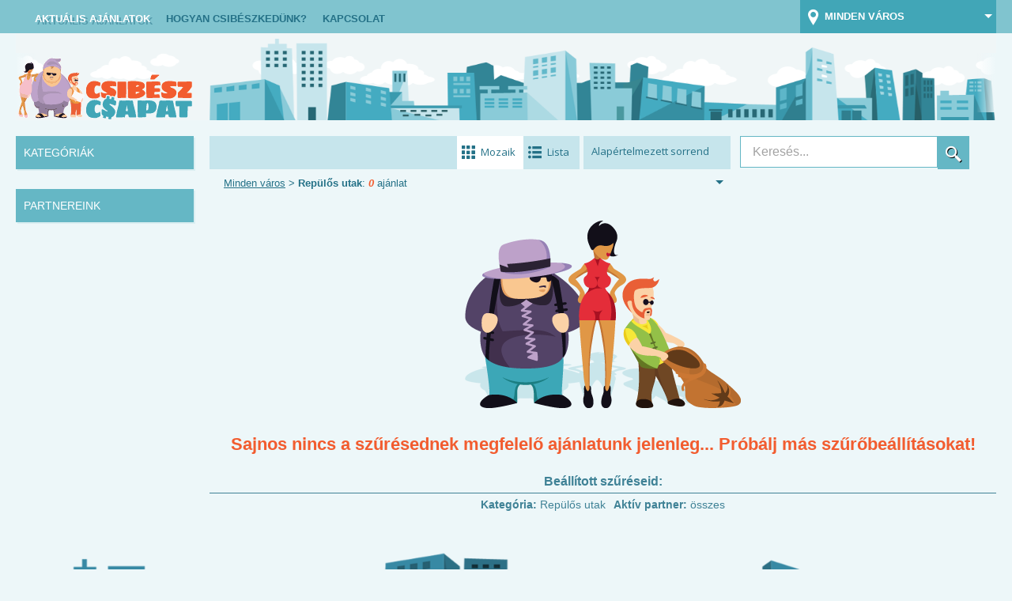

--- FILE ---
content_type: text/html; charset=utf-8
request_url: https://www.csibeszcsapat.hu/kategoria/utazas/repulos-utak/
body_size: 65357
content:


<!DOCTYPE HTML>
<html xmlns:og="http://ogp.me/ns#" lang="hu"><head><base href="/"><title>Repülős utak kuponok - Csibész Csapat</title><meta charset="utf-8"/><meta http-equiv="content-type" content="text/html; charset=utf-8"/><meta name="robots" content="index, follow"/><meta name="viewport" content="width=device-width, initial-scale=1.0, minimum-scale=0.5, maximum-scale=2.0, user-scalable=no"/><meta property="og:url" content="http://www.csibeszcsapat.hu/"/><meta property="og:title" content="Csibész Csapat - a kupongyűjtők"/><meta property="og:description" content="A Csibész Csapat egy három tagból álló szakosodott ajánlatvadász brigád, akik a legjobb kuponos oldalak előre válogatott ajánlatait vadásszák le Neked."/><meta property="og:image" content="//www.csibeszcsapat.hu/img/ogimg/csibesz_fb_medi.gif"/><meta name="msapplication-TileImage" content="/img/fi/ms-icon-144x144.png"/><meta name="theme-color" content="#ffffff"/><meta name="description" content="Belföldi vagy külföldi utazást tervezel? A Csibészek összegyűjtötték a legnagyobb kedvezményeket. Miért vennéd meg teljes áron, ha nem szükséges?"/><link rel="dns-prefetch" href="//code.jquery.com/"/><link rel="dns-prefetch" href="//fonts.googleapis.com/"/><link rel="dns-prefetch" href="//www.google-analytics.com/"/><link rel="dns-prefetch" href="//connect.facebook.net/"/><link rel="dns-prefetch" href="//www.facebook.com/"/><link rel="dns-prefetch" href="//static.ak.facebook.com/"/><link rel="dns-prefetch" href="//static.csibeszcsapat.hu/"/><link rel="apple-touch-icon" sizes="57x57" href="/img/fi/apple-icon-57x57.png"/><link rel="apple-touch-icon" sizes="60x60" href="/img/fi/apple-icon-60x60.png"/><link rel="apple-touch-icon" sizes="72x72" href="/img/fi/apple-icon-72x72.png"/><link rel="apple-touch-icon" sizes="76x76" href="/img/fi/apple-icon-76x76.png"/><link rel="apple-touch-icon" sizes="114x114" href="/img/fi/apple-icon-114x114.png"/><link rel="apple-touch-icon" sizes="120x120" href="/img/fi/apple-icon-120x120.png"/><link rel="apple-touch-icon" sizes="144x144" href="/img/fi/apple-icon-144x144.png"/><link rel="apple-touch-icon" sizes="152x152" href="/img/fi/apple-icon-152x152.png"/><link rel="apple-touch-icon" sizes="180x180" href="/img/fi/apple-icon-180x180.png"/><link rel="icon" type="image/png" sizes="192x192"  href="/img/fi/android-icon-192x192.png"/><link rel="icon" type="image/png" sizes="32x32" href="/img/fi/favicon-32x32.png"/><link rel="icon" type="image/png" sizes="96x96" href="/img/fi/favicon-96x96.png"/><link rel="icon" type="image/png" sizes="16x16" href="/img/fi/favicon-16x16.png"/><link rel="manifest" href="/img/fi/manifest.json"/><link href="//fonts.googleapis.com/css?family=Open+Sans:400,700,800&amp;subset=latin,latin-ext" type="text/css" rel="stylesheet"/><link href="//fonts.googleapis.com/css?family=Sigmar+One" type="text/css" rel="stylesheet"/><link rel="stylesheet" type="text/css" href="css/normalize.css?v=4"/><link rel="stylesheet" type="text/css" href="css/style_main.css?v=4"/><link rel="stylesheet" type="text/css" href="css/style_menu.css?v=4"/><link rel="stylesheet" type="text/css" href="css/style_header.css?v=4"/><link rel="stylesheet" type="text/css" href="css/style_dashboard.css?v=4"/><link rel="stylesheet" type="text/css" href="css/style_footer.css?v=4"/><link rel="stylesheet" type="text/css" href="css/style_filter.css?v=4"/><link rel="stylesheet" type="text/css" href="css/style_ajanlat.css?v=4"/><script>(function(i,s,o,g,r,a,m){i['GoogleAnalyticsObject']=r;i[r]=i[r]||function(){(i[r].q=i[r].q||[]).push(arguments)},i[r].l=1*new Date();a=s.createElement(o),m=s.getElementsByTagName(o)[0];a.async=1;a.src=g;m.parentNode.insertBefore(a,m)})(window,document,'script','//www.google-analytics.com/analytics.js','ga');ga('create', 'UA-62171165-1', 'auto');ga('send', 'pageview');(function() {var _fbq = window._fbq || (window._fbq = []);if (!_fbq.loaded) {var fbds = document.createElement('script');fbds.async = true;fbds.src = '//connect.facebook.net/en_US/fbds.js';var s = document.getElementsByTagName('script')[0];s.parentNode.insertBefore(fbds, s);_fbq.loaded = true;}_fbq.push(['addPixelId', '1480828908903919']);})();window._fbq = window._fbq || [];window._fbq.push(['track', 'PixelInitialized', {}]);</script><script type="text/javascript" src="//code.jquery.com/jquery-2.1.3.min.js"></script><script type="text/javascript" src="js/jstorage.js"></script><script type="text/javascript" src="js/script.js"></script><script type="text/javascript" src="js/jquery.autocomplete.js"></script><script type="text/javascript">function xcall(n,o,e,t){"undefined"==typeof t&&(t=function(n,o){console.log(n,o)}),"undefined"==typeof e&&(e=function(n){console.log(n)}),$.ajax({url:"/ajax",method:"POST",data:JSON.stringify({"function":n,parameters:o, caller: window.location.href }),contentType:"application/json; charset=utf-8"}).done(e).fail(t)}</script><script> (function(w,d,t,u,n,a,m){w['MauticTrackingObject']=n; w[n]=w[n]||function(){(w[n].q=w[n].q||[]).push(arguments)},a=d.createElement(t), m=d.getElementsByTagName(t)[0];a.async=1;a.src=u;m.parentNode.insertBefore(a,m) })(window,document,'script','//m.csibeszcsapat.hu/mtc.js','mt'); mt('send', 'pageview'); </script>
</head>
<body>
<div id="fb-root"></div><script>(function(d, s, id) {var js, fjs = d.getElementsByTagName(s)[0];if (d.getElementById(id)) return;js = d.createElement(s); js.id = id;js.src = "//connect.facebook.net/hu_HU/sdk.js#xfbml=1&version=v2.4&appId=101001470249889";fjs.parentNode.insertBefore(js, fjs);}(document, 'script', 'facebook-jssdk'));</script>
<noscript><img height="1" width="1" alt="" style="display:none" src="https://www.facebook.com/tr?id=1480828908903919&amp;ev=PixelInitialized" /></noscript><div id="menu_container">
	<div id="menu">
		<div class="menu">
			<div class="left">
				<ul>
					<li class="logo_mobile"><a class="logo_mobile" href="#" title="Csibész Csapat mobil"></a></li>
					<li><a title="Aktuális ajánlatok - Csibész Csapat" href="/" class="active" >Aktuális ajánlatok</a></li><li><a title="Hogyan csibészkedünk? - Csibész Csapat" href="/hogyan-csibeszkedunk">Hogyan csibészkedünk?</a></li><li><a title="Kapcsolat - Csibész Csapat" href="/kapcsolat">Kapcsolat</a></li>
				</ul>
			</div>

			<div class="right">
				<ul id="cityselect">
					<li class="menu_search_mobile flaticon-magnifyingglass29"><a href="javascript:void(0);"></a></li>
					<li id="place_select">
						<span class="place_sign flaticon-pin56"></span>
						<span class="place_select_text">Minden város</span>
						<span class="place_select_arrowdown"></span>
						<span class="clear"></span>
						<ul class="place_options"><li><a title="Kuponok minden városból - Csibész Csapat" href="/varos/mind/kategoria/utazas/repulos-utak/" data-id="0">Minden város</a></li><li><a title="Budapest kuponok - Csibész Csapat" href="/varos/budapest/kategoria/utazas/repulos-utak/" data-id="1">Budapest</a></li><li><a title="Debrecen kuponok - Csibész Csapat" href="/varos/debrecen/kategoria/utazas/repulos-utak/" data-id="3">Debrecen</a></li><li><a title="Győr kuponok - Csibész Csapat" href="/varos/gyor/kategoria/utazas/repulos-utak/" data-id="5">Győr</a></li><li><a title="Kecskemét kuponok - Csibész Csapat" href="/varos/kecskemet/kategoria/utazas/repulos-utak/" data-id="7">Kecskemét</a></li><li><a title="Miskolc kuponok - Csibész Csapat" href="/varos/miskolc/kategoria/utazas/repulos-utak/" data-id="8">Miskolc</a></li><li><a title="Nyíregyháza kuponok - Csibész Csapat" href="/varos/nyiregyhaza/kategoria/utazas/repulos-utak/" data-id="9">Nyíregyháza</a></li><li><a title="Pécs kuponok - Csibész Csapat" href="/varos/pecs/kategoria/utazas/repulos-utak/" data-id="10">Pécs</a></li><li><a title="Szeged kuponok - Csibész Csapat" href="/varos/szeged/kategoria/utazas/repulos-utak/" data-id="12">Szeged</a></li><li><a title="Székesfehérvár kuponok - Csibész Csapat" href="/varos/szekesfehervar/kategoria/utazas/repulos-utak/" data-id="14">Székesfehérvár</a></li>						</ul>

					</li>
					<li class="menu_click_mobile flaticon-menu51"></li>
				</ul>
			</div>
			<div style="clear:both;"></div>
			<div id="mobile_search"><!--c--></div>
		</div>
	</div>
</div>
<div id="header_city">
	<div class="sun_container">
		<div class="sun"></div>

	</div>

	<div class="clouds">
		<div class="feather_left"></div>
		<div class="feather_right"></div>
	</div>
	<h1><a class="logo" href="/" title="Csibész Csapat"><span>Minden kupon, bónusz, akció egy helyen a CsibészCsapatnál</span></a></h1>

	<div id="cityscape">
		<div class="sun_haze"></div>
	</div>
</div>

<script type="text/javascript">

	$(document).ready(function() {

		;
		var sunRiseHour = 08;
		var sunRiseMin = 18;

		if (sunRiseMin > 30) {	sunRiseHour--;	}
		if (sunRiseMin < 31) {	sunRiseHour--;	}

		;
		var sunSetHour = 17;
		var sunSetMin = 30;

		if (sunSetMin > 30) {	sunSetHour--;	}
		if (sunSetMin < 31) {	sunSetHour--;	}

		var thisDay = new Date();
		browseHour = thisDay.getHours();
		browseMin = thisDay.getMinutes();

		setTimeout(function() {
			if (browseHour >= 22 || browseHour <= 5 ) {
				$('div#header_city h1 a.logo').css({'background-image': 'url("/css/img/csibesz_logo_night_nobck.gif")'});
				/*$('div#menu_container div#menu div.menu div.left ul li.logo_mobile a.logo_mobile').css({'background-image': 'url("/css/img/csibesz_logo_night_nobck_mobil.png")'});*/
			}
		},100);

		var hourcounter;


		var hours = [];
		var cH =0;
		var startHour;

		var sunIntervalHour = sunSetHour - sunRiseHour;
		var sunIntervalPercent = 100 / sunIntervalHour;

		var sunIntervalHourMiddle = Math.round((sunSetHour - sunRiseHour) / 2);
		var sunIntervalPix = ( $('div.sun_container').width() ) / sunIntervalHour;
		var fullHeight = 140;
		var startheight = 120;
		var heightStep = ( fullHeight / sunIntervalHour ) * 2;

		function initArray() {
			for (i = 0; i < 25; i++) {	hours[i] = [0, 120];	}
		}

		function fillArray() {
			var tempp = startheight;
			var step = 1;

			for (i = 0; i < sunRiseHour-1; i++){
				hours[i][1] = 120;
			}

			for (i = sunRiseHour; i < sunSetHour; i++) {
				/*hours[i][0] = ( sunIntervalPix * step);*/

				hours[i][0] = ( sunIntervalPercent * step);
				if (i > sunIntervalHourMiddle + sunRiseHour) {
					tempp = tempp + heightStep;
				}
				else if (i <= sunIntervalHourMiddle + sunRiseHour) {
					tempp = tempp - heightStep;
				}
				hours[i][1] = tempp;

				step++;
			}

			for (i = sunSetHour-1; i < 24; i++){
				hours[i-1][1] = 120;
			}
		}

		function setCurrentDay() {
			var thisDay = new Date();
			startHour = thisDay.getHours();

			$('div.sun').css({'top': hours[startHour-1][1], 'left': hours[startHour-2][0]+'%'});
			cH = startHour;
			hourcounter = 0;
		}


		initArray();
		fillArray();

		setCurrentDay();
		/*sunFullCircle();*/

		var x = 0;
		cH--;
		var sunCircle = function() {

			if (cH == sunSetHour) { console.log('SUNSET'); }
			if (cH == sunRiseHour) { console.log('SUNRISE'); }

			if (cH > sunSetHour-1) {
				cH = 0;
				$('div.sun').css({'top': '120px', 'left': '0px'});

			}

			else if ( cH >= sunRiseHour ) {
				$('div.sun').animate({'top': hours[cH-1][1] - 10, 'left': hours[cH-1][0] + '%'}, 3600000);

			}


			cH++;
		}
		setInterval(sunCircle, 3600000);
	});

</script>


<div class="content_container"><div id="kategoria_container">
	<div id="kategoriak" class="filter">
		<a class="button" href="javascript:void(0);">
			<div class="title">Kategóriák</div>
			<div class="select_arrow down"></div>
			<div style="clear:both;"></div>
		</a>

		<div class="select">
			<ul class="main">
				<li>
					<a title="Összes ajánlat - Csibész Csapat" href="/">
						<div>
							<div class="list_icon flaticon-right133"></div>
							<div class="title">Összes ajánlat</div>
							<div style="clear:both;"></div>
						</div>
					</a>
				</li><li class=" inactive "><a class="maincat" title="Egészség kuponok - Csibész Csapat" href="javascript:void(0);"><div><div class="list_icon flaticon-right133"></div><div class="title">Egészség <span class="deal_count">(0)</span></div><div style="clear:both;"></div></div></a><ul><li><a title="Minden Egészség ajánlat - Csibész Csapat" href="/kategoria/egeszseg/"><div class="list_icon flaticon-right133"></div><div class="title">Minden egészség</div><div style="clear:both;"></div></a></li><li class=" inactive "><a title="Egészségmegőrzés kuponok - Csibész Csapat" href="/kategoria/egeszseg/egeszsegmegorzes/"><div class="list_icon flaticon-right133"></div><div class="title">Egészségmegőrzés <span class="deal_count">(0)</span> </div><div style="clear:both;"></div></a></li><li class=" inactive "><a title="Fogápolás kuponok - Csibész Csapat" href="/kategoria/egeszseg/fogapolas/"><div class="list_icon flaticon-right133"></div><div class="title">Fogápolás <span class="deal_count">(0)</span> </div><div style="clear:both;"></div></a></li><li class=" inactive "><a title="Gyógymasszázs kuponok - Csibész Csapat" href="/kategoria/egeszseg/gyogymasszazs/"><div class="list_icon flaticon-right133"></div><div class="title">Gyógymasszázs <span class="deal_count">(0)</span> </div><div style="clear:both;"></div></a></li><li class=" inactive "><a title="Szemészet, szemüveg kuponok - Csibész Csapat" href="/kategoria/egeszseg/szemeszet-szemuveg/"><div class="list_icon flaticon-right133"></div><div class="title">Szemészet, szemüveg <span class="deal_count">(0)</span> </div><div style="clear:both;"></div></a></li><li class=" inactive "><a title="Szűrések, tesztek kuponok - Csibész Csapat" href="/kategoria/egeszseg/szuresek-tesztek/"><div class="list_icon flaticon-right133"></div><div class="title">Szűrések, tesztek <span class="deal_count">(0)</span> </div><div style="clear:both;"></div></a></li></ul></li><li class=" inactive "><a class="maincat" title="Élmény, szórakozás kuponok - Csibész Csapat" href="javascript:void(0);"><div><div class="list_icon flaticon-right133"></div><div class="title">Élmény, szórakozás <span class="deal_count">(0)</span></div><div style="clear:both;"></div></div></a><ul><li><a title="Minden Élmény, szórakozás ajánlat - Csibész Csapat" href="/kategoria/elmeny-szorakozas/"><div class="list_icon flaticon-right133"></div><div class="title">Minden élmény, szórakozás</div><div style="clear:both;"></div></a></li><li class=" inactive "><a title="Autó kuponok - Csibész Csapat" href="/kategoria/elmeny-szorakozas/auto/"><div class="list_icon flaticon-right133"></div><div class="title">Autó <span class="deal_count">(0)</span> </div><div style="clear:both;"></div></a></li><li class=" inactive "><a title="Extrémsport kuponok - Csibész Csapat" href="/kategoria/elmeny-szorakozas/extremsport/"><div class="list_icon flaticon-right133"></div><div class="title">Extrémsport <span class="deal_count">(0)</span> </div><div style="clear:both;"></div></a></li><li class=" inactive "><a title="Fesztivál kuponok - Csibész Csapat" href="/kategoria/elmeny-szorakozas/fesztival/"><div class="list_icon flaticon-right133"></div><div class="title">Fesztivál <span class="deal_count">(0)</span> </div><div style="clear:both;"></div></a></li><li class=" inactive "><a title="Fotózás kuponok - Csibész Csapat" href="/kategoria/elmeny-szorakozas/fotozas/"><div class="list_icon flaticon-right133"></div><div class="title">Fotózás <span class="deal_count">(0)</span> </div><div style="clear:both;"></div></a></li><li class=" inactive "><a title="Gyermekprogram kuponok - Csibész Csapat" href="/kategoria/elmeny-szorakozas/gyermekprogram/"><div class="list_icon flaticon-right133"></div><div class="title">Gyermekprogram <span class="deal_count">(0)</span> </div><div style="clear:both;"></div></a></li><li class=" inactive "><a title="Kultúra kuponok - Csibész Csapat" href="/kategoria/elmeny-szorakozas/kultura/"><div class="list_icon flaticon-right133"></div><div class="title">Kultúra <span class="deal_count">(0)</span> </div><div style="clear:both;"></div></a></li><li class=" inactive "><a title="Sport kuponok - Csibész Csapat" href="/kategoria/elmeny-szorakozas/sport/"><div class="list_icon flaticon-right133"></div><div class="title">Sport <span class="deal_count">(0)</span> </div><div style="clear:both;"></div></a></li><li class=" inactive "><a title="Szórakozás kuponok - Csibész Csapat" href="/kategoria/elmeny-szorakozas/szorakozas/"><div class="list_icon flaticon-right133"></div><div class="title">Szórakozás <span class="deal_count">(0)</span> </div><div style="clear:both;"></div></a></li></ul></li><li class=" inactive "><a class="maincat" title="Étel-Ital kuponok - Csibész Csapat" href="javascript:void(0);"><div><div class="list_icon flaticon-right133"></div><div class="title">Étel-Ital <span class="deal_count">(0)</span></div><div style="clear:both;"></div></div></a><ul><li><a title="Minden Étel-Ital ajánlat - Csibész Csapat" href="/kategoria/etel-ital/"><div class="list_icon flaticon-right133"></div><div class="title">Minden étel-ital</div><div style="clear:both;"></div></a></li><li class=" inactive "><a title="Édesség kuponok - Csibész Csapat" href="/kategoria/etel-ital/edesseg/"><div class="list_icon flaticon-right133"></div><div class="title">Édesség <span class="deal_count">(0)</span> </div><div style="clear:both;"></div></a></li><li class=" inactive "><a title="Főzőiskola kuponok - Csibész Csapat" href="/kategoria/etel-ital/fozoiskola/"><div class="list_icon flaticon-right133"></div><div class="title">Főzőiskola <span class="deal_count">(0)</span> </div><div style="clear:both;"></div></a></li><li class=" inactive "><a title="Gasztró kuponok - Csibész Csapat" href="/kategoria/etel-ital/gasztro/"><div class="list_icon flaticon-right133"></div><div class="title">Gasztró <span class="deal_count">(0)</span> </div><div style="clear:both;"></div></a></li><li class=" inactive "><a title="Hamburger kuponok - Csibész Csapat" href="/kategoria/etel-ital/hamburger/"><div class="list_icon flaticon-right133"></div><div class="title">Hamburger <span class="deal_count">(0)</span> </div><div style="clear:both;"></div></a></li><li class=" inactive "><a title="Ital kuponok - Csibész Csapat" href="/kategoria/etel-ital/ital/"><div class="list_icon flaticon-right133"></div><div class="title">Ital <span class="deal_count">(0)</span> </div><div style="clear:both;"></div></a></li><li class=" inactive "><a title="Kávézó-teázó kuponok - Csibész Csapat" href="/kategoria/etel-ital/kavezo-teazo/"><div class="list_icon flaticon-right133"></div><div class="title">Kávézó-teázó <span class="deal_count">(0)</span> </div><div style="clear:both;"></div></a></li><li class=" inactive "><a title="Magyaros kuponok - Csibész Csapat" href="/kategoria/etel-ital/magyaros/"><div class="list_icon flaticon-right133"></div><div class="title">Magyaros <span class="deal_count">(0)</span> </div><div style="clear:both;"></div></a></li><li class=" inactive "><a title="Nemzetek konyhája kuponok - Csibész Csapat" href="/kategoria/etel-ital/nemzetek-konyhaja/"><div class="list_icon flaticon-right133"></div><div class="title">Nemzetek konyhája <span class="deal_count">(0)</span> </div><div style="clear:both;"></div></a></li><li class=" inactive "><a title="Pizza kuponok - Csibész Csapat" href="/kategoria/etel-ital/pizza/"><div class="list_icon flaticon-right133"></div><div class="title">Pizza <span class="deal_count">(0)</span> </div><div style="clear:both;"></div></a></li><li class=" inactive "><a title="Sushi kuponok - Csibész Csapat" href="/kategoria/etel-ital/sushi/"><div class="list_icon flaticon-right133"></div><div class="title">Sushi <span class="deal_count">(0)</span> </div><div style="clear:both;"></div></a></li></ul></li><li class=" inactive "><a class="maincat" title="Masszázs, Wellness kuponok - Csibész Csapat" href="javascript:void(0);"><div><div class="list_icon flaticon-right133"></div><div class="title">Masszázs, Wellness <span class="deal_count">(0)</span></div><div style="clear:both;"></div></div></a><ul><li><a title="Minden Masszázs, Wellness ajánlat - Csibész Csapat" href="/kategoria/masszazs-wellness/"><div class="list_icon flaticon-right133"></div><div class="title">Minden masszázs, wellness</div><div style="clear:both;"></div></a></li><li class=" inactive "><a title="Alakformáló masszázs kuponok - Csibész Csapat" href="/kategoria/masszazs-wellness/alakformalo-masszazs/"><div class="list_icon flaticon-right133"></div><div class="title">Alakformáló masszázs <span class="deal_count">(0)</span> </div><div style="clear:both;"></div></a></li><li class=" inactive "><a title="Arcmasszázs kuponok - Csibész Csapat" href="/kategoria/masszazs-wellness/arcmasszazs/"><div class="list_icon flaticon-right133"></div><div class="title">Arcmasszázs <span class="deal_count">(0)</span> </div><div style="clear:both;"></div></a></li><li class=" inactive "><a title="Hátmasszázs kuponok - Csibész Csapat" href="/kategoria/masszazs-wellness/hatmasszazs/"><div class="list_icon flaticon-right133"></div><div class="title">Hátmasszázs <span class="deal_count">(0)</span> </div><div style="clear:both;"></div></a></li><li class=" inactive "><a title="Kényeztető masszázs kuponok - Csibész Csapat" href="/kategoria/masszazs-wellness/kenyezteto-masszazs/"><div class="list_icon flaticon-right133"></div><div class="title">Kényeztető masszázs <span class="deal_count">(0)</span> </div><div style="clear:both;"></div></a></li><li class=" inactive "><a title="Kismama, baba masszázs kuponok - Csibész Csapat" href="/kategoria/masszazs-wellness/kismama-baba-masszazs/"><div class="list_icon flaticon-right133"></div><div class="title">Kismama, baba masszázs <span class="deal_count">(0)</span> </div><div style="clear:both;"></div></a></li><li class=" inactive "><a title="Különleges masszázs kuponok - Csibész Csapat" href="/kategoria/masszazs-wellness/kulonleges-masszazs/"><div class="list_icon flaticon-right133"></div><div class="title">Különleges masszázs <span class="deal_count">(0)</span> </div><div style="clear:both;"></div></a></li><li class=" inactive "><a title="Páros masszázs kuponok - Csibész Csapat" href="/kategoria/masszazs-wellness/paros-masszazs/"><div class="list_icon flaticon-right133"></div><div class="title">Páros masszázs <span class="deal_count">(0)</span> </div><div style="clear:both;"></div></a></li><li class=" inactive "><a title="Svédmasszázs kuponok - Csibész Csapat" href="/kategoria/masszazs-wellness/svedmasszazs/"><div class="list_icon flaticon-right133"></div><div class="title">Svédmasszázs <span class="deal_count">(0)</span> </div><div style="clear:both;"></div></a></li><li class=" inactive "><a title="Szegmentált masszázs kuponok - Csibész Csapat" href="/kategoria/masszazs-wellness/szegmentalt-masszazs/"><div class="list_icon flaticon-right133"></div><div class="title">Szegmentált masszázs <span class="deal_count">(0)</span> </div><div style="clear:both;"></div></a></li><li class=" inactive "><a title="Szépítő masszázs kuponok - Csibész Csapat" href="/kategoria/masszazs-wellness/szepito-masszazs/"><div class="list_icon flaticon-right133"></div><div class="title">Szépítő masszázs <span class="deal_count">(0)</span> </div><div style="clear:both;"></div></a></li><li class=" inactive "><a title="Talpmasszázs kuponok - Csibész Csapat" href="/kategoria/masszazs-wellness/talpmasszazs/"><div class="list_icon flaticon-right133"></div><div class="title">Talpmasszázs <span class="deal_count">(0)</span> </div><div style="clear:both;"></div></a></li><li class=" inactive "><a title="Teljes testmasszázs kuponok - Csibész Csapat" href="/kategoria/masszazs-wellness/teljes-testmasszazs/"><div class="list_icon flaticon-right133"></div><div class="title">Teljes testmasszázs <span class="deal_count">(0)</span> </div><div style="clear:both;"></div></a></li><li class=" inactive "><a title="Thai masszázs kuponok - Csibész Csapat" href="/kategoria/masszazs-wellness/thai-masszazs/"><div class="list_icon flaticon-right133"></div><div class="title">Thai masszázs <span class="deal_count">(0)</span> </div><div style="clear:both;"></div></a></li><li class=" inactive "><a title="Wellness kuponok - Csibész Csapat" href="/kategoria/masszazs-wellness/wellness/"><div class="list_icon flaticon-right133"></div><div class="title">Wellness <span class="deal_count">(0)</span> </div><div style="clear:both;"></div></a></li></ul></li><li class=" inactive "><a class="maincat" title="Oktatás, tanfolyam kuponok - Csibész Csapat" href="javascript:void(0);"><div><div class="list_icon flaticon-right133"></div><div class="title">Oktatás, tanfolyam <span class="deal_count">(0)</span></div><div style="clear:both;"></div></div></a><ul><li><a title="Minden Oktatás, tanfolyam ajánlat - Csibész Csapat" href="/kategoria/oktatas-tanfolyam/"><div class="list_icon flaticon-right133"></div><div class="title">Minden oktatás, tanfolyam</div><div style="clear:both;"></div></a></li><li class=" inactive "><a title="Egyéb kuponok - Csibész Csapat" href="/kategoria/oktatas-tanfolyam/egyeb/"><div class="list_icon flaticon-right133"></div><div class="title">Egyéb <span class="deal_count">(0)</span> </div><div style="clear:both;"></div></a></li><li class=" inactive "><a title="Hobbi kuponok - Csibész Csapat" href="/kategoria/oktatas-tanfolyam/hobbi/"><div class="list_icon flaticon-right133"></div><div class="title">Hobbi <span class="deal_count">(0)</span> </div><div style="clear:both;"></div></a></li><li class=" inactive "><a title="Nyelvtanulás kuponok - Csibész Csapat" href="/kategoria/oktatas-tanfolyam/nyelvtanulas/"><div class="list_icon flaticon-right133"></div><div class="title">Nyelvtanulás <span class="deal_count">(0)</span> </div><div style="clear:both;"></div></a></li><li class=" inactive "><a title="Online kuponok - Csibész Csapat" href="/kategoria/oktatas-tanfolyam/online/"><div class="list_icon flaticon-right133"></div><div class="title">Online <span class="deal_count">(0)</span> </div><div style="clear:both;"></div></a></li><li class=" inactive "><a title="Szakmai kuponok - Csibész Csapat" href="/kategoria/oktatas-tanfolyam/szakmai/"><div class="list_icon flaticon-right133"></div><div class="title">Szakmai <span class="deal_count">(0)</span> </div><div style="clear:both;"></div></a></li></ul></li><li class=" inactive "><a class="maincat" title="Otthon, Jármű kuponok - Csibész Csapat" href="javascript:void(0);"><div><div class="list_icon flaticon-right133"></div><div class="title">Otthon, Jármű <span class="deal_count">(0)</span></div><div style="clear:both;"></div></div></a><ul><li><a title="Minden Otthon, Jármű ajánlat - Csibész Csapat" href="/kategoria/otthon-jarmu/"><div class="list_icon flaticon-right133"></div><div class="title">Minden otthon, jármű</div><div style="clear:both;"></div></a></li><li class=" inactive "><a title="Egyéb kuponok - Csibész Csapat" href="/kategoria/otthon-jarmu/egyeb/"><div class="list_icon flaticon-right133"></div><div class="title">Egyéb <span class="deal_count">(0)</span> </div><div style="clear:both;"></div></a></li><li class=" inactive "><a title="Jármű kuponok - Csibész Csapat" href="/kategoria/otthon-jarmu/jarmu/"><div class="list_icon flaticon-right133"></div><div class="title">Jármű <span class="deal_count">(0)</span> </div><div style="clear:both;"></div></a></li><li class=" inactive "><a title="Lakberendezés kuponok - Csibész Csapat" href="/kategoria/otthon-jarmu/lakberendezes/"><div class="list_icon flaticon-right133"></div><div class="title">Lakberendezés <span class="deal_count">(0)</span> </div><div style="clear:both;"></div></a></li><li class=" inactive "><a title="Otthon kuponok - Csibész Csapat" href="/kategoria/otthon-jarmu/otthon/"><div class="list_icon flaticon-right133"></div><div class="title">Otthon <span class="deal_count">(0)</span> </div><div style="clear:both;"></div></a></li></ul></li><li class=" inactive "><a class="maincat" title="SZÉP kártya kuponok - Csibész Csapat" href="javascript:void(0);"><div><div class="list_icon flaticon-right133"></div><div class="title">SZÉP kártya <span class="deal_count">(0)</span></div><div style="clear:both;"></div></div></a><ul><li><a title="Minden SZÉP kártya ajánlat - Csibész Csapat" href="/kategoria/szep-kartya/"><div class="list_icon flaticon-right133"></div><div class="title">Minden szép kártya</div><div style="clear:both;"></div></a></li><li class=" inactive "><a title="Szabadidő kuponok - Csibész Csapat" href="/kategoria/szep-kartya/szabadido/"><div class="list_icon flaticon-right133"></div><div class="title">Szabadidő <span class="deal_count">(0)</span> </div><div style="clear:both;"></div></a></li><li class=" inactive "><a title="Szálláshely kuponok - Csibész Csapat" href="/kategoria/szep-kartya/szallashely/"><div class="list_icon flaticon-right133"></div><div class="title">Szálláshely <span class="deal_count">(0)</span> </div><div style="clear:both;"></div></a></li><li class=" inactive "><a title="Vendéglátás kuponok - Csibész Csapat" href="/kategoria/szep-kartya/vendeglatas/"><div class="list_icon flaticon-right133"></div><div class="title">Vendéglátás <span class="deal_count">(0)</span> </div><div style="clear:both;"></div></a></li></ul></li><li class=" inactive "><a class="maincat" title="Szépségápolás kuponok - Csibész Csapat" href="javascript:void(0);"><div><div class="list_icon flaticon-right133"></div><div class="title">Szépségápolás <span class="deal_count">(0)</span></div><div style="clear:both;"></div></div></a><ul><li><a title="Minden Szépségápolás ajánlat - Csibész Csapat" href="/kategoria/szepsegapolas/"><div class="list_icon flaticon-right133"></div><div class="title">Minden szépségápolás</div><div style="clear:both;"></div></a></li><li class=" inactive "><a title="Alakformálás kuponok - Csibész Csapat" href="/kategoria/szepsegapolas/alakformalas/"><div class="list_icon flaticon-right133"></div><div class="title">Alakformálás <span class="deal_count">(0)</span> </div><div style="clear:both;"></div></a></li><li class=" inactive "><a title="Arckezelés kuponok - Csibész Csapat" href="/kategoria/szepsegapolas/arckezeles/"><div class="list_icon flaticon-right133"></div><div class="title">Arckezelés <span class="deal_count">(0)</span> </div><div style="clear:both;"></div></a></li><li class=" inactive "><a title="Esztétikai beavatkozás  kuponok - Csibész Csapat" href="/kategoria/szepsegapolas/esztetikai-beavatkozas/"><div class="list_icon flaticon-right133"></div><div class="title">Esztétikai beavatkozás  <span class="deal_count">(0)</span> </div><div style="clear:both;"></div></a></li><li class=" inactive "><a title="Fodrászat, hajápolás kuponok - Csibész Csapat" href="/kategoria/szepsegapolas/fodraszat-hajapolas/"><div class="list_icon flaticon-right133"></div><div class="title">Fodrászat, hajápolás <span class="deal_count">(0)</span> </div><div style="clear:both;"></div></a></li><li class=" inactive "><a title="Kéz- és lábápolás kuponok - Csibész Csapat" href="/kategoria/szepsegapolas/kez-es-labapolas/"><div class="list_icon flaticon-right133"></div><div class="title">Kéz- és lábápolás <span class="deal_count">(0)</span> </div><div style="clear:both;"></div></a></li><li class=" inactive "><a title="Kozmetika kuponok - Csibész Csapat" href="/kategoria/szepsegapolas/kozmetika/"><div class="list_icon flaticon-right133"></div><div class="title">Kozmetika <span class="deal_count">(0)</span> </div><div style="clear:both;"></div></a></li><li class=" inactive "><a title="Szolárium kuponok - Csibész Csapat" href="/kategoria/szepsegapolas/szolarium/"><div class="list_icon flaticon-right133"></div><div class="title">Szolárium <span class="deal_count">(0)</span> </div><div style="clear:both;"></div></a></li><li class=" inactive "><a title="Szőrtelenítés kuponok - Csibész Csapat" href="/kategoria/szepsegapolas/szortelenites/"><div class="list_icon flaticon-right133"></div><div class="title">Szőrtelenítés <span class="deal_count">(0)</span> </div><div style="clear:both;"></div></a></li><li class=" inactive "><a title="Tetoválás kuponok - Csibész Csapat" href="/kategoria/szepsegapolas/tetovalas/"><div class="list_icon flaticon-right133"></div><div class="title">Tetoválás <span class="deal_count">(0)</span> </div><div style="clear:both;"></div></a></li></ul></li><li class=" inactive "><a class="maincat" title="Termék kuponok - Csibész Csapat" href="javascript:void(0);"><div><div class="list_icon flaticon-right133"></div><div class="title">Termék <span class="deal_count">(0)</span></div><div style="clear:both;"></div></div></a><ul><li><a title="Minden Termék ajánlat - Csibész Csapat" href="/kategoria/termek/"><div class="list_icon flaticon-right133"></div><div class="title">Minden termék</div><div style="clear:both;"></div></a></li><li class=" inactive "><a title="18+ kuponok - Csibész Csapat" href="/kategoria/termek/18/"><div class="list_icon flaticon-right133"></div><div class="title">18+ <span class="deal_count">(0)</span> </div><div style="clear:both;"></div></a></li><li class=" inactive "><a title="Barkács kuponok - Csibész Csapat" href="/kategoria/termek/barkacs/"><div class="list_icon flaticon-right133"></div><div class="title">Barkács <span class="deal_count">(0)</span> </div><div style="clear:both;"></div></a></li><li class=" inactive "><a title="Dekoráció kuponok - Csibész Csapat" href="/kategoria/termek/dekoracio/"><div class="list_icon flaticon-right133"></div><div class="title">Dekoráció <span class="deal_count">(0)</span> </div><div style="clear:both;"></div></a></li><li class=" inactive "><a title="Divat & Stílus kuponok - Csibész Csapat" href="/kategoria/termek/divat-stilus/"><div class="list_icon flaticon-right133"></div><div class="title">Divat & Stílus <span class="deal_count">(0)</span> </div><div style="clear:both;"></div></a></li><li class=" inactive "><a title="Drogéria kuponok - Csibész Csapat" href="/kategoria/termek/drogeria/"><div class="list_icon flaticon-right133"></div><div class="title">Drogéria <span class="deal_count">(0)</span> </div><div style="clear:both;"></div></a></li><li class=" inactive "><a title="Elektronika kuponok - Csibész Csapat" href="/kategoria/termek/elektronika/"><div class="list_icon flaticon-right133"></div><div class="title">Elektronika <span class="deal_count">(0)</span> </div><div style="clear:both;"></div></a></li><li class=" inactive "><a title="Gasztro kuponok - Csibész Csapat" href="/kategoria/termek/gasztro/"><div class="list_icon flaticon-right133"></div><div class="title">Gasztro <span class="deal_count">(0)</span> </div><div style="clear:both;"></div></a></li><li class=" inactive "><a title="Gyermek, Játék kuponok - Csibész Csapat" href="/kategoria/termek/gyermek-jatek/"><div class="list_icon flaticon-right133"></div><div class="title">Gyermek, Játék <span class="deal_count">(0)</span> </div><div style="clear:both;"></div></a></li><li class=" inactive "><a title="Házikedvenc kuponok - Csibész Csapat" href="/kategoria/termek/hazikedvenc/"><div class="list_icon flaticon-right133"></div><div class="title">Házikedvenc <span class="deal_count">(0)</span> </div><div style="clear:both;"></div></a></li><li class=" inactive "><a title="Jármű kuponok - Csibész Csapat" href="/kategoria/termek/jarmu/"><div class="list_icon flaticon-right133"></div><div class="title">Jármű <span class="deal_count">(0)</span> </div><div style="clear:both;"></div></a></li><li class=" inactive "><a title="Kert kuponok - Csibész Csapat" href="/kategoria/termek/kert/"><div class="list_icon flaticon-right133"></div><div class="title">Kert <span class="deal_count">(0)</span> </div><div style="clear:both;"></div></a></li><li class=" inactive "><a title="Konyhafelszerelés kuponok - Csibész Csapat" href="/kategoria/termek/konyhafelszereles/"><div class="list_icon flaticon-right133"></div><div class="title">Konyhafelszerelés <span class="deal_count">(0)</span> </div><div style="clear:both;"></div></a></li><li class=" inactive "><a title="Könyv kuponok - Csibész Csapat" href="/kategoria/termek/konyv/"><div class="list_icon flaticon-right133"></div><div class="title">Könyv <span class="deal_count">(0)</span> </div><div style="clear:both;"></div></a></li><li class=" inactive "><a title="Lakástextil kuponok - Csibész Csapat" href="/kategoria/termek/lakastextil/"><div class="list_icon flaticon-right133"></div><div class="title">Lakástextil <span class="deal_count">(0)</span> </div><div style="clear:both;"></div></a></li><li class=" inactive "><a title="Otthon kuponok - Csibész Csapat" href="/kategoria/termek/otthon/"><div class="list_icon flaticon-right133"></div><div class="title">Otthon <span class="deal_count">(0)</span> </div><div style="clear:both;"></div></a></li><li class=" inactive "><a title="Papír, írószer kuponok - Csibész Csapat" href="/kategoria/termek/papir-iroszer/"><div class="list_icon flaticon-right133"></div><div class="title">Papír, írószer <span class="deal_count">(0)</span> </div><div style="clear:both;"></div></a></li><li class=" inactive "><a title="Sport és szabadidő kuponok - Csibész Csapat" href="/kategoria/termek/sport-es-szabadido/"><div class="list_icon flaticon-right133"></div><div class="title">Sport és szabadidő <span class="deal_count">(0)</span> </div><div style="clear:both;"></div></a></li><li class=" inactive "><a title="Szépség és egészség kuponok - Csibész Csapat" href="/kategoria/termek/szepseg-es-egeszseg/"><div class="list_icon flaticon-right133"></div><div class="title">Szépség és egészség <span class="deal_count">(0)</span> </div><div style="clear:both;"></div></a></li></ul></li><li class=" inactive  clicked"><a class="maincat" title="Utazás kuponok - Csibész Csapat" href="javascript:void(0);"><div><div class="list_icon flaticon-right133"></div><div class="title">Utazás <span class="deal_count">(0)</span></div><div style="clear:both;"></div></div></a><ul><li><a title="Minden Utazás ajánlat - Csibész Csapat" href="/kategoria/utazas/"><div class="list_icon flaticon-right133"></div><div class="title">Minden utazás</div><div style="clear:both;"></div></a></li><li class=" inactive "><a title="Aktív pihenés kuponok - Csibész Csapat" href="/kategoria/utazas/aktiv-pihenes/"><div class="list_icon flaticon-right133"></div><div class="title">Aktív pihenés <span class="deal_count">(0)</span> </div><div style="clear:both;"></div></a></li><li class=" inactive "><a title="All inclusive kuponok - Csibész Csapat" href="/kategoria/utazas/all-inclusive/"><div class="list_icon flaticon-right133"></div><div class="title">All inclusive <span class="deal_count">(0)</span> </div><div style="clear:both;"></div></a></li><li class=" inactive "><a title="Balaton kuponok - Csibész Csapat" href="/kategoria/utazas/balaton/"><div class="list_icon flaticon-right133"></div><div class="title">Balaton <span class="deal_count">(0)</span> </div><div style="clear:both;"></div></a></li><li class=" inactive "><a title="Belföld kuponok - Csibész Csapat" href="/kategoria/utazas/belfold/"><div class="list_icon flaticon-right133"></div><div class="title">Belföld <span class="deal_count">(0)</span> </div><div style="clear:both;"></div></a></li><li class=" inactive "><a title="Buszos utak kuponok - Csibész Csapat" href="/kategoria/utazas/buszos-utak/"><div class="list_icon flaticon-right133"></div><div class="title">Buszos utak <span class="deal_count">(0)</span> </div><div style="clear:both;"></div></a></li><li class=" inactive "><a title="Esküvő, nászút kuponok - Csibész Csapat" href="/kategoria/utazas/eskuvo-naszut/"><div class="list_icon flaticon-right133"></div><div class="title">Esküvő, nászút <span class="deal_count">(0)</span> </div><div style="clear:both;"></div></a></li><li class=" inactive "><a title="Gyógyvíz kuponok - Csibész Csapat" href="/kategoria/utazas/gyogyviz/"><div class="list_icon flaticon-right133"></div><div class="title">Gyógyvíz <span class="deal_count">(0)</span> </div><div style="clear:both;"></div></a></li><li class=" inactive "><a title="Horvátország kuponok - Csibész Csapat" href="/kategoria/utazas/horvatorszag/"><div class="list_icon flaticon-right133"></div><div class="title">Horvátország <span class="deal_count">(0)</span> </div><div style="clear:both;"></div></a></li><li class=" inactive "><a title="Kirándulás kuponok - Csibész Csapat" href="/kategoria/utazas/kirandulas/"><div class="list_icon flaticon-right133"></div><div class="title">Kirándulás <span class="deal_count">(0)</span> </div><div style="clear:both;"></div></a></li><li class=" inactive "><a title="Külföld kuponok - Csibész Csapat" href="/kategoria/utazas/kulfold/"><div class="list_icon flaticon-right133"></div><div class="title">Külföld <span class="deal_count">(0)</span> </div><div style="clear:both;"></div></a></li><li class=" inactive "><a title="Nyaralás kuponok - Csibész Csapat" href="/kategoria/utazas/nyaralas/"><div class="list_icon flaticon-right133"></div><div class="title">Nyaralás <span class="deal_count">(0)</span> </div><div style="clear:both;"></div></a></li><li class=" inactive "><a title="Prémium szállodák kuponok - Csibész Csapat" href="/kategoria/utazas/premium-szallodak/"><div class="list_icon flaticon-right133"></div><div class="title">Prémium szállodák <span class="deal_count">(0)</span> </div><div style="clear:both;"></div></a></li><li class=" inactive "><a title="Repülős utak kuponok - Csibész Csapat" href="/kategoria/utazas/repulos-utak/"><div class="list_icon flaticon-right133"></div><div class="title">Repülős utak <span class="deal_count">(0)</span> </div><div style="clear:both;"></div></a></li><li class=" inactive "><a title="Sielés kuponok - Csibész Csapat" href="/kategoria/utazas/sieles/"><div class="list_icon flaticon-right133"></div><div class="title">Sielés <span class="deal_count">(0)</span> </div><div style="clear:both;"></div></a></li><li class=" inactive "><a title="Tengerpart kuponok - Csibész Csapat" href="/kategoria/utazas/tengerpart/"><div class="list_icon flaticon-right133"></div><div class="title">Tengerpart <span class="deal_count">(0)</span> </div><div style="clear:both;"></div></a></li><li class=" inactive "><a title="Városlátogatás kuponok - Csibész Csapat" href="/kategoria/utazas/varoslatogatas/"><div class="list_icon flaticon-right133"></div><div class="title">Városlátogatás <span class="deal_count">(0)</span> </div><div style="clear:both;"></div></a></li><li class=" inactive "><a title="Wellness kuponok - Csibész Csapat" href="/kategoria/utazas/wellness/"><div class="list_icon flaticon-right133"></div><div class="title">Wellness <span class="deal_count">(0)</span> </div><div style="clear:both;"></div></a></li></ul></li><li class=" inactive "><a class="maincat" title="Egyéb kuponok - Csibész Csapat" href="javascript:void(0);"><div><div class="list_icon flaticon-right133"></div><div class="title">Egyéb <span class="deal_count">(0)</span></div><div style="clear:both;"></div></div></a><ul><li><a title="Minden Egyéb ajánlat - Csibész Csapat" href="/kategoria/egyeb/"><div class="list_icon flaticon-right133"></div><div class="title">Minden egyéb</div><div style="clear:both;"></div></a></li><li class=" inactive "><a title="Ajándék kártya kuponok - Csibész Csapat" href="/kategoria/egyeb/ajandek-kartya/"><div class="list_icon flaticon-right133"></div><div class="title">Ajándék kártya <span class="deal_count">(0)</span> </div><div style="clear:both;"></div></a></li><li class=" inactive "><a title="Jótékonyság kuponok - Csibész Csapat" href="/kategoria/egyeb/jotekonysag/"><div class="list_icon flaticon-right133"></div><div class="title">Jótékonyság <span class="deal_count">(0)</span> </div><div style="clear:both;"></div></a></li><li class=" inactive "><a title="Egyéb szolgáltatás kuponok - Csibész Csapat" href="/kategoria/egyeb/egyeb-szolgaltatas/"><div class="list_icon flaticon-right133"></div><div class="title">Egyéb szolgáltatás <span class="deal_count">(0)</span> </div><div style="clear:both;"></div></a></li></ul></li>			</ul>
			<div class="mobil_close_kategoriak"><a href="javascript:void(0);">Bezár</a></div>
		</div>
	</div>

	<div id="hirdetok" class="filter">
		<a class="button" href="javascript:void(0);">
			<div class="title">Partnereink</div>
			<div class="select_arrow up"></div>
			<div style="clear:both;"></div>
		</a>

		<div class="select" aria-haspopup=true>
			<ul class="main">
				<li><div><a title="Minden kupon ajánlatunk - Csibész Csapat" class="label" href="/kategoria/utazas/repulos-utak/partner/mind/"><div id="partner_all" class="check  checked flaticon-verify4" data-id="0"></div><div class="title">Minden partner</div></a><div class="clear"><!-- CLEAR --></div></div></li><li><div><a title="Deal 24 kuponjai" class="label" href="javascript:void(0);" onclick="return pf.toggleChecked(this);"><div class="check  checked flaticon-verify4" data-id="15"></div><div class="title">Deal 24</div></a><a title="Kizárólag Deal 24 kuponjai" class="csak" href="/kategoria/utazas/repulos-utak/partner/deal-24/" id="p_15">[csak]</a><div class="clear"><!-- CLEAR --></div></div></li><li><div><a title="Diamond Deal kuponjai" class="label" href="javascript:void(0);" onclick="return pf.toggleChecked(this);"><div class="check  checked flaticon-verify4" data-id="6"></div><div class="title">Diamond Deal</div></a><a title="Kizárólag Diamond Deal kuponjai" class="csak" href="/kategoria/utazas/repulos-utak/partner/diamond-deal/" id="p_6">[csak]</a><div class="clear"><!-- CLEAR --></div></div></li><li><div><a title="Ez Dejo kuponjai" class="label" href="javascript:void(0);" onclick="return pf.toggleChecked(this);"><div class="check  checked flaticon-verify4" data-id="19"></div><div class="title">Ez Dejo</div></a><a title="Kizárólag Ez Dejo kuponjai" class="csak" href="/kategoria/utazas/repulos-utak/partner/ez-dejo/" id="p_19">[csak]</a><div class="clear"><!-- CLEAR --></div></div></li><li><div><a title="Mai Kupon kuponjai" class="label" href="javascript:void(0);" onclick="return pf.toggleChecked(this);"><div class="check  checked flaticon-verify4" data-id="18"></div><div class="title">Mai Kupon</div></a><a title="Kizárólag Mai Kupon kuponjai" class="csak" href="/kategoria/utazas/repulos-utak/partner/mai-kupon/" id="p_18">[csak]</a><div class="clear"><!-- CLEAR --></div></div></li><li><div><a title="Szalloda Voucher kuponjai" class="label" href="javascript:void(0);" onclick="return pf.toggleChecked(this);"><div class="check  checked flaticon-verify4" data-id="20"></div><div class="title">Szalloda Voucher</div></a><a title="Kizárólag Szalloda Voucher kuponjai" class="csak" href="/kategoria/utazas/repulos-utak/partner/szalloda-voucher/" id="p_20">[csak]</a><div class="clear"><!-- CLEAR --></div></div></li><li><div><a title="UgyisMegveszel.hu kuponjai" class="label" href="javascript:void(0);" onclick="return pf.toggleChecked(this);"><div class="check  checked flaticon-verify4" data-id="25"></div><div class="title">UgyisMegveszel.hu</div></a><a title="Kizárólag UgyisMegveszel.hu kuponjai" class="csak" href="/kategoria/utazas/repulos-utak/partner/ugyismegveszel-hu/" id="p_25">[csak]</a><div class="clear"><!-- CLEAR --></div></div></li><li><div><a title="VeddVelem kuponjai" class="label" href="javascript:void(0);" onclick="return pf.toggleChecked(this);"><div class="check  checked flaticon-verify4" data-id="26"></div><div class="title">VeddVelem</div></a><a title="Kizárólag VeddVelem kuponjai" class="csak" href="/kategoria/utazas/repulos-utak/partner/veddvelem/" id="p_26">[csak]</a><div class="clear"><!-- CLEAR --></div></div></li>			</ul>
			<div class="mobil_close_partners"><a href="javascript:void(0);">Bezár</a></div>
		</div>
	</div>
	<div id="union"></div>
</div>
<script type="text/javascript">
	function PartnerFilter() {
		var pd = $.parseJSON('{"15":{"name":"Deal 24","url":"deal-24"},"6":{"name":"Diamond Deal","url":"diamond-deal"},"19":{"name":"Ez Dejo","url":"ez-dejo"},"18":{"name":"Mai Kupon","url":"mai-kupon"},"20":{"name":"Szalloda Voucher","url":"szalloda-voucher"},"25":{"name":"UgyisMegveszel.hu","url":"ugyismegveszel-hu"},"26":{"name":"VeddVelem","url":"veddvelem"}}');

		this.excludeOthers = function (o) {
			$('#hirdetok .check').removeClass('checked').removeClass('flaticon-verify4').addClass('flaticon-circles27');
			$(o).prev().children('div.check').addClass('checked').addClass('flaticon-verify4').removeClass('flaticon-circles27');
			var checked = this.getChecked();
			xcall('setPartnerFilter', [checked], reload);

			if (typeof history.pushState == "function") {
				history.pushState({}, this.getPartnerName(checked[0]), '/partner/' + this.getPartnerURL(checked[0]) + '/');
			}

			return false;
		};

		this.toggleChecked = function (o){
			function reloadPF(){
				window.location = window.location.href.replace(/\/partner\/[^\/]+/,'');
			}
			var a = $(o).children('div.check');
			if (a.hasClass('checked')) {
				a.removeClass('checked').removeClass('flaticon-verify4').addClass('flaticon-circles27');
				$(document.getElementById('partner_all')).removeClass('checked').removeClass('flaticon-verify4');
			} else {
				a.addClass('checked').addClass('flaticon-verify4').removeClass('flaticon-circles27');
			}

			xcall('setPartnerFilter', [this.getChecked()], reloadPF);

			return false;
		};

		this.selectAll = function () {
			$('#hirdetok .check').addClass('checked').addClass('flaticon-verify4').removeClass('flaticon-circles27');
			xcall('setPartnerFilter', [[0]], reload);
			return false;
		};

		this.getChecked = function () { return $('#hirdetok .checked').map(function () { return $(this).data("id"); }).get(); };
		this.getPartnerName = function (partner_id) { return pd[partner_id]['name']; };
		this.getPartnerURL = function (partner_id) { return pd[partner_id]['url']; };
	}
	var pf = new PartnerFilter();


</script><div id="dashboard">
	<div id="listings">
		<div class="container osszes">
			<!-- <div class="title">Összes ajánlat: <span class="deal_count"></span></div> -->

			<div id="breadcrumb_1660" class="container_osszes_ajanlat_1660"><div class="title"> <a href="/" title="Minden város">Minden város</a> > <span class="selected">Repülős utak</span>:&nbsp;<span class="deal_count">0</span>&nbsp;ajánlat</div></div>
		</div>
		<div class="container view lista">
			<div class="icon flaticon-list-1" title="Lista megjelenítési mód"></div>
			<div class="title">Lista</div>
		</div>
		<div class="container view mozaik active">
			<div class="icon flaticon-options24" title="Mozaik megjelenítési mód"></div>
			<div class="title">Mozaik</div>
		</div>
		<!--<div class="container view terkep">
			<div class="icon terkep"></div>
			<div class="title">Térkép</div>
		</div>-->
		<div class="clear"><!--clear--></div>
	</div>


	<div class="sorting_container">
		<div class="sorting">
			<div class="icon flaticon-sort8"><!--icon--></div>
			<div class="title">Dátum szerint csökken</div>
			<div class="select_arrow"></div>
			<div class="clear"><!--clear--></div>
		</div>

		<div class="sorting_options">
			<ul id="sort-choices">
				<li data-order="default"><a href="#">Alapértelmezett sorrend</a></li>
				<!-- <li data-order="favourites"><a href="#">Csibészek kedvencei</a></li> -->
				<li data-order="expiry-dec"><a class="selected" href="#">Hamarosan lejár</a></li>
				<li data-order="expiry-inc"><a href="#">Sokáig érvényes</a></li>
				<li data-order="price-dec"><a href="#">Drága előre</a></li>
				<li data-order="price-inc"><a href="#">Olcsó előre</a></li>
			</ul>
		</div>
	</div>
		<script type="text/javascript">
		$(function () {
			$('#autocomplete').autocomplete({
				lookup: $.parseJSON('[]'),
				minChars: 1,
				appendTo: $('#search_input_field'),
				onSelect: function (suggestion) {
					$('.search_input_field').val(suggestion.data);
					document.location.href = suggestion.data;
				}
			});
		});
	</script>
	<div id="search_input_field" class="search_input">
		<form name="search" action="/kategoria/utazas/repulos-utak/kereses/" method="get">
			<input type="text" id="autocomplete" placeholder="Keresés..." name="q">

			<div class="search_button flaticon-magnifyingglass29" onclick="document.search.submit();"></div>
			<div class="search_button_dash_mobile flaticon-magnifyingglass29" onclick="document.search.submit();"></div>
		</form>
		<div class="clear"><!--clear--></div>
	</div>
	<div class="clear"><!--clear--></div>
</div>
<div id="breadcrumb" class="container_osszes_ajanlat_1200"><div class="title"> <a href="/" title="Minden város">Minden város</a> > <span class="selected">Repülős utak</span>:&nbsp;<span class="deal_count">0</span>&nbsp;ajánlat</div></div><script type="text/javascript">
	$(document).ready(
		function () {
			$('div#listings div.container.mozaik').click(function () {
				//$.jStorage.set("list_method", "mozaik");
				xcall('setView', ['tile'], reload);
				$('#listings div.container.view').removeClass('active');
				$(this).addClass('active');
			});

			$('div#listings div.container.lista').click(function () {
				//$.jStorage.set("list_method", "lista");
				xcall('setView', ['list'], reload);
				$('#listings div.container.view').removeClass('active');
				$(this).addClass('active');
			});

			$('div#listings div.container.map').click(function () {
				//$.jStorage.set("list_method", "map");
				xcall('setView', ['map'], reload);
				$('#listings div.container.view').removeClass('active');
				$(this).addClass('active');
			});

			$('#sort-choices li a').click(function () {
				var st = $(this).parent().data('order');
				$.jStorage.set("list_sorting_method", $(this).text());
				xcall('setOrder', [st], reload);
				return false;
			});

			$('div.menu div.right ul li#place_select div.place_options ul li').click(function () {
				var st = $(this).data('id');
				xcall('setLocation', [st], reload);
				return false;
			});
		}
	);

</script><div id="ajanlatok">
    <div id="nincstalalat_container">

		<div id="maintext">Sajnos nincs a szűrésednek megfelelő ajánlatunk jelenleg... Próbálj más szűrőbeállításokat!</div><div id="szurok_separe">Beállított szűréseid:</div><div id="szurok"><ul><li><span>Kategória: </span>Repülős utak</li><li><span>Aktív partner: </span>összes</li></ul></div>    </div>
</div>

<div class="clear"><!--clear--></div>

<!--
<div id="ajanlatok">
    <div class="notfound">
        <img src="/img/nincs_talalat.png" alt="Nincs a szűrésnek megfelelő találat" width="370" height="266" />
        <br/>
        <h3>Sajnos nincs a szűrésednek megfelelő ajánlatunk jelenleg...</h3>
        <p>Kérünk, próbáld meg a <a href="/" title="Vissza a főoldalra">főoldalról elindulva</a> megkeresni az ajánlatot, amit szeretnél vagy próbálj meg kevesebb szűrőt beállítani.</p>
    </div>
</div>
<div class="clear"></div>
--></div><div id="footer_city_container">
	<div id="footer_city"></div>
</div>
<div id="footer_container">
	<div id="footer">
		<div class="absolute_container">
			<div id="footer_team"></div>

			<div class="footer_menu mobile">
				<a id="fmenu"><!--fmenu--></a>
				<ul>
					<li><a href="/"><span><!--arrow--></span>Aktuális ajánlatok</a></li>
					<li class="sep"><a href="#">|</a></li>
					<li><a href="/hogyan-csibeszkedunk"><span><!--arrow--></span>Hogyan csibészkedünk?</a></li>
					<li class="sep"><a href="#">|</a></li>

					<li><a href="/altalanos-szerzodesi-feltetelek"><span><!--arrow--></span>ÁSZF és Adatvédelem</a></li>
					<li class="sep"><a href="#">|</a></li>
					<li><a href="/partnereinknek"><span><!--arrow--></span>Partnereinknek</a></li>
					<li class="sep"><a href="#">|</a></li>
					<li><a href="/kapcsolat"><span><!--arrow--></span>Kapcsolat</a></li>
				</ul>
			</div>

			<div id="footer_hirlevel">
				<h4>Iratkozz fel hírlevelünkre!</h4>
				<div id="footer_hirlevel_message"></div>
				<form action="/hirlevel" method="post">
					<input type="text" id="submit_newsletter" name="email"><input type="submit" value="Feliratkozom" id="footer_hirlevel_submit">
				</form>
				<p>Bla, bla, bla...<br/>
					Sok a felesleges email és még több a felesleges szöveg?<br/>
					Tőlünk ilyet aztán biztosan nem fogsz kapni. Csakis kizárólag jófajta, hamisítatlan, neked való ajánlatokat, pontosan amikor szükséged van rá. Szóval véssed csak fel nyugodtan az email címed hírlevél listánkra, mert ezzel kizárólag csak nyerhetsz.</p>
				<p>A Csibészek küldetésen, Crasy Daisy, Zselé és Rozsda lesi minden kívánságodat. Összegyűjtik Neked a legnagyobb kedvezményeket és a leghasznosabb kuponokat, legyenek azok érvényesek akár szépségápolásra, utazásra, masszázsra, étkezésre, élményre, oktatásra vagy termékre.</p>
				<p>Nálunk nem találkozol lejárt, érvénytelen kuponokkal, a Csibészek kizárólag a friss, ropogós akár 90%-os kedvezményes ajánlatokkal halmoznak el, méghozzá az általad preferált témákban.</p>
			</div>

			<!-- footer hirlevel feldolgozás-->
			<script>
				function registerFooterNewsletter(emailString){

					function handleResponse(r){
						if (typeof r != 'object') {
							r = jQuery.parseJSON(r);
						}

						if (r === true) {
							//királyság, feliratkozás sikeres, minden fasza, pezsgős dolgok mehetnek, ablakbezárminden
							$('#footer_hirlevel_message').removeClass('error').html('<div class="footer_hir_ok_cont"><div class="footer_hir_ok_text"><span class="footer_hir_ok_email"></span>A megadott email címedre <b>('+ emailString +')</b> küldtünk neked <span class="footer_megerosit_kiemel">egy megerősítő email-t, kérünk kattints a benne található linkre</span>, hogy tudjuk a saját címed adtad meg!</div><a href="#" class="footer_hir_ok_gomb" onclick="location.reload();">Rendben</a><div class="clear"></div></div>');
							/*$('#footer_hirlevel_message');*/
							$('div#footer_hirlevel h4').html('Köszönjük, sikeresen feliratkoztál a hírlevelünkre!').addClass('sikeresUp');
							$('input#submit_newsletter').hide();
							$('div#footer_hirlevel form input#footer_hirlevel_submit')./*prop('value', 'OK');*/hide();

							/*return;*/
						}

						//gebasz volt:
						switch (r){
							case 1:
								//email már létezik

								/*var item = $('div#hirlevel_popup div.popup_window div.main div.messages');*/
								/*item.html('Már fel vagy iratkozva!');*/
								/*item.css({'display':'block', 'color':'#ff3838'});*/

								$('#footer_hirlevel_message').removeClass('error').html('<div class="sikeres_up"><span>Ezzel az email címmel <b>('+ emailString +')</b> korábban már feliratkoztál a hírlevelünkre.</span><br/> Amennyiben a hírleveleink nem érkeznek meg hozzád, jelezd ezt nekünk az info@csibeszcsapat.hu email címre, hogy ne maradj le egy neked szóló ajánlatról se.<a href="#" class="footer_hir_ok_gomb" onclick="location.reload();">Rendben</a></div>');
								/*$('#footer_hirlevel_message').css({'display':'block', 'color':'#fd4747', 'font-size':'14px'});
								$('input#submit_newsletter').css({'border':'1px solid #ff3838'});*/
								$('#footer_hirlevel form').hide();
								$('#footer_hirlevel')
								$('div#footer_hirlevel h4').hide();



								/*$('form#newsletterPopupid').hide();
								$('div#signed').show();*/

								break;
							case 2:
								//valaki belefosott a gépházba, DB hiba
								$('#footer_hirlevel_message').html('Sajnáljuk, adatbázis hiba! Próbáld újra később!');
								$('#footer_hirlevel_message').addClass('error');
								/*$('input#submit_newsletter').css({'border':'1px solid #ff3838'});*/
								break;
							case 3:
								//mailt nem tudtuk kiküldeni (nálunk van gebasz)
								$('#footer_hirlevel_message').html('Nem sikerült elküldeni az emailt. Próbáld újra később!');
								$('#footer_hirlevel_message').addClass('error');
								/*$('input#submit_newsletter').css({'border':'1px solid #ff3838'});*/
								break;
						}
					}

					/*$('*').removeClass('error');*/
					xcall('newsletterSubscribe',[emailString],handleResponse);
					return false;
				}

				function validateFooterEmail($email) {
					var emailReg = /^([\w-\.]+@([\w-]+\.)+[\w-]{2,4})?$/;
					return emailReg.test( $email );
				}

				$('div#footer_hirlevel form input#footer_hirlevel_submit').click(function(){
					var emailFooter = $('input#submit_newsletter').val();
					if( emailFooter == '' ){
						$('#footer_hirlevel_message').html('Kérlek, add meg az email címed!');
						$('#footer_hirlevel_message').addClass('error');
						$('input#submit_newsletter').addClass('error');
						/*$('#popup_email_submit').focusout();*/
						return false;
					}

					if( !validateFooterEmail(emailFooter) ){
						$('#footer_hirlevel_message').html('Kérlek, ellenőrizd az email cím formátumát!');
						$('#footer_hirlevel_message').addClass('error');
						$('input#submit_newsletter').addClass('error');
						/*$('#popup_email_submit').focusout();*/
						return false;
					}

					registerFooterNewsletter(emailFooter);
					return false;
				});
			</script>
			<!-- footer hirlevel feldolgozás-->

			<div id="footer_facebook">
				<div id="footer_facebook_title_container">
					<div class="left">
						<h4>Legyél Te is a csapat tagja</h4>
					</div>
					<div class="right">
						<ul>
							<li><a class="fb flaticon-facebook2" href="http://www.facebook.com/CsibeszCsapat" target="_blank" title="Legyél Te is a csapatunk tagja a Facebookon"></a></li>
							<li><a class="gplus flaticon-google-plus" href="https://plus.google.com/+CsibeszcsapatHu" target="_blank" title="Legyél Te is a csapatunk tagja a Google Plus-on"></a></li>
						</ul>
					</div>
					<div style="clear: both;"></div>
				</div>


				<div id="footer_facebook_iframe"><div class="fb-page" data-href="https://www.facebook.com/CsibeszCsapat" data-width="300" data-height="194" data-small-header="true" data-adapt-container-width="true" data-hide-cover="false" data-show-facepile="true" data-show-posts="false"><div class="fb-xfbml-parse-ignore"><blockquote cite="https://www.facebook.com/CsibeszCsapat"><a href="https://www.facebook.com/CsibeszCsapat">Csibész Csapat</a></blockquote></div></div></div>
			</div>

			<div id="footer_location">
				<ul>
					<li><a title="Kuponok minden városból" href="/kategoria/utazas/repulos-utak/" data-id="0">Minden város</a></li><li><a>|</a></li><li><a title="Budapest kuponok" href="/varos/budapest/kategoria/utazas/repulos-utak/" data-id="1">Budapest</a></li><li><a>|</a></li><li><a title="Debrecen kuponok" href="/varos/debrecen/kategoria/utazas/repulos-utak/" data-id="3">Debrecen</a></li><li><a>|</a></li><li><a title="Győr kuponok" href="/varos/gyor/kategoria/utazas/repulos-utak/" data-id="5">Győr</a></li><li><a>|</a></li><li><a title="Kecskemét kuponok" href="/varos/kecskemet/kategoria/utazas/repulos-utak/" data-id="7">Kecskemét</a></li><li><a>|</a></li><li><a title="Miskolc kuponok" href="/varos/miskolc/kategoria/utazas/repulos-utak/" data-id="8">Miskolc</a></li><li><a>|</a></li><li><a title="Nyíregyháza kuponok" href="/varos/nyiregyhaza/kategoria/utazas/repulos-utak/" data-id="9">Nyíregyháza</a></li><li><a>|</a></li><li><a title="Pécs kuponok" href="/varos/pecs/kategoria/utazas/repulos-utak/" data-id="10">Pécs</a></li><li><a>|</a></li><li><a title="Szeged kuponok" href="/varos/szeged/kategoria/utazas/repulos-utak/" data-id="12">Szeged</a></li><li><a>|</a></li><li><a title="Székesfehérvár kuponok" href="/varos/szekesfehervar/kategoria/utazas/repulos-utak/" data-id="14">Székesfehérvár</a></li>				</ul>
			</div>

			<div class="footer_menu">
				<ul>
					<li><a title="Aktuális ajánlatok - Csibész Csapat" href="/">Aktuális ajánlatok</a></li>
					<li class="sep"><a>|</a></li>
					<li><a title="Hogyan csibészkedünk? - Csibész Csapat" href="/hogyan-csibeszkedunk">Hogyan csibészkedünk?</a></li>
					<li class="sep"><a >|</a></li>
					<!--<li><a href="/gyakran-ismetelt-kerdesek">GYIK</a></li>
					<li class="sep"><a>|</a></li>-->
					<li><a title="Általános Szerződési Feltételek - Csibész Csapat" href="/altalanos-szerzodesi-feltetelek">ÁSZF és Adatvédelem</a></li>
					<li class="sep"><a>|</a></li>
					<li><a title="Partnereinknek - Csibész Csapat" href="/partnereinknek">Partnereinknek</a></li>
					<li class="sep"><a>|</a></li>
					<li><a title="Kapcsolat - Csibész Csapat" href="/kapcsolat">Kapcsolat</a></li>
				</ul>
			</div>

			<!--<a id="topofpage" href="#menu">Lap tetejére</a>-->

			<div style="clear:both;"></div>

		</div>
	</div>
</div></body></html>

--- FILE ---
content_type: text/css
request_url: https://www.csibeszcsapat.hu/css/style_main.css?v=4
body_size: 2520
content:
@import url('/css/flaticon.css');

body{
	margin: 0px;
	padding: 0px;
	background-color: #edf7f9;
	-webkit-text-size-adjust: 100%;
}

a{text-decoration: none}

input{
	outline:none;
	/*-webkit-appearance: none;*/
	border-radius: 0;
	font-size: 16px;
}

input:not([type="image" i]), textarea {
	box-sizing: border-box;
}

::-webkit-input-placeholder {
	color: #a3a3a3;
	font-size: 16px;
}

:-moz-placeholder {
color: #a3a3a3;
	font-size: 16px;
}

::-moz-placeholder {
color: #a3a3a3;
	font-size: 16px;
}

:-ms-input-placeholder {
	color: #a3a3a3;
	font-size: 16px;
}

div.content_container{
	position:relative;
}
a#topofpage{
	position: absolute;
	top: 0px;
	left: 1625px;
	line-height: 14px;
	display: block;
	width: 60px;
	height: 35px;
	background: url('/css/img/topofpage.png');
	text-decoration: none;
	color: #247187;
	font-family: 'Open Sans', sans-serif;
	font-size: 12px;
	text-align: center;
	padding-top: 25px;
}
.autocomplete-suggestions{border:1px solid #65b7c5;background:#fff;cursor:default;overflow:auto;}
.autocomplete-suggestion{padding:5px 10px;font-size:12px;white-space:nowrap;overflow:hidden;color:#247187}
.autocomplete-selected{background:#f0f0f0;cursor:pointer}
.autocomplete-suggestions strong{font-weight:400;color:#f25c2f;}
.autocomplete-suggestions span{float:right;text-align:right;font-size:12px;font-style:italic; color: #999;}
/* -------------------------------------------------------------------------------------- MEDIA QUERIES*/

@media screen and (min-width: 1660px){
	div.content_container{
		width: 1600px;
		margin: 0 auto;
	}
	.autocomplete-suggestions{ width: 100% !important; right: 0 !important; top: 42px !important;}
}
@media screen and (max-width: 1659px) {
	div.content_container{
		width: 1240px;
		margin: 0 auto;
	}
	.autocomplete-suggestions{ width: 100% !important; right: 0 !important; top: 42px !important;}
}
@media screen and (max-width: 1279px){
	div.content_container{
		width: 1024px;
		margin: 0 auto;
	}
	.autocomplete-suggestions{ width: 100% !important; right: 0 !important; top: 42px !important;}
}
@media screen and ( max-width: 1100px ) {
	div.content_container{
		width: 96%;
		margin: 0 auto;
	}
	.autocomplete-suggestions{ width: 100% !important; right: 0 !important; min-width: 320px !important; top: 42px !important;}
}
@media screen and ( max-width: 756px ) {
	.autocomplete-suggestions {
		width: 100% !important;
		left: 0px !important;
		min-width: 280px !important;
		top: 42px !important;
	}
	#mobile_search .search_input{
		position: relative;
	}
}

--- FILE ---
content_type: text/css
request_url: https://www.csibeszcsapat.hu/css/style_menu.css?v=4
body_size: 11103
content:
div#menu_container div.menu div.right ul li.menu_click_mobile{ display: none; }

div#menu_container{
	width: 100%;
	background-color: #80c4cf;
}

div#menu_container div.menu{
	/* media query-ben vannak a méretek */
}

div#menu_container div.menu div.left{
	float: left;
	height: 42px;
}

div#menu_container div.menu div.left ul{
	margin: 0px;
	padding: 0px;
	display: inline;
}

div#menu_container div.menu div.left ul li{
	display: inline-block;
}

div#menu_container div.menu div.left ul li a{
	display: block;
	margin-right: 20px;
	padding: 14px 0;
	/*font-family: 'Titan One', cursive;*/
	/*font-family: 'Sigmar One', cursive;*/
	font-size: 13px;
	color: #247187;
	text-decoration: none;
	text-transform: uppercase;
	font-weight: bold;
}

div#menu_container div.menu div.left ul li a:hover{
	color: white;
	text-shadow: 3px 3px #529aab;
}

div#menu_container div.menu div.left ul li a.active{
	color: white;
	text-shadow: 3px 3px #529aab;
}

div#menu_container div.menu div.right{
	float: right;
	height: 42px;
	width: 20%;
}

div#menu_container div.menu div.right ul{
	margin: 0px;
	padding: 0px;
	width: 100%;
	position: relative;
	z-index: 100;
}

div#menu_container div.menu div.right ul li#place_select {
	position: relative;
	vertical-align: middle;
	width: 100%;
	display: block;
	background-color: #41a6b7;
	color: white;
	cursor: pointer;
}

/*div#menu_container div.menu div.right ul li#place_select a{
	padding: 0px;
	position: relative;
	display: block;
}*/

/*div#menu_container div.menu div.right ul li#place_select .place_button{
	height: 42px;
	position: relative;
	color: white;
	width: 100%;
}*/

div#menu_container div.menu div.right ul li#place_select .place_sign{
	float: left;
	width: 24px;
	height: 28px;
	/*background-image: url('/css/img/place_select_sign.png');*/
	display: block;
	font-size: 24px;
	padding: 7px 0 7px 7px;
}

div#menu_container div.menu div.right ul li#place_select .place_select_text{
	float: left;
	text-transform: uppercase;
	text-align: left;
	padding: 13px 0 0 0;
	font-weight: bold;
	width: 120px;
	display: block;
	font-size: 13px;
}

@media screen and (max-width: 405px){
	div#menu_container div.menu div.right ul li#place_select .place_select_text{ display: none; }
}

@media screen and (min-width: 899px) and (max-width: 1100px){
	div#menu_container div.menu div.right ul li#place_select .place_select_text{ width: 110px; font-size: 13px; padding-top: 14px; }
	div#menu_container div.menu div.left ul li a{ font-size: 12px;}
}

div#menu_container div.menu div.right ul li#place_select .place_select_arrowdown{
	float: right;
	/*width: 30px;
	height: 42px;
	background-image: url('/css/img/place_select_arrowdown.png');*/
	display: block;
	width: 0;
	height: 0;
	border-style: solid;
	border-width: 5px 5px 0 5px;
	border-color: #ffffff transparent transparent transparent;
	margin: 18px 5px 0;
}
div#menu_container div.menu div.right ul li#place_select .clear{
	clear:both;
	display: block;
}

div#menu_container div.menu div.right ul li#place_select .place_options{
	display: none;
	/*position: absolute;
	top: 42px;*/
	/* left: 0px; */
	background: #41a6b7;
	color: white;
	width: 100%;
	/* padding: 10px 0; */
	z-index: 5;
	box-shadow: 0px 2px 1px 0px rgba(0,0,0,0.2);
	-moz-box-shadow: 0px 2px 1px 0px rgba(0,0,0,0.2);
	-webkit-box-shadow: 0px 2px 1px 0px rgba(0,0,0,0.2);
	list-style-type: none;
}

div#menu_container div.menu div.right ul li#place_select .place_options li{
	display: block;
}
div#menu_container div.menu div.right ul li#place_select .place_options li.inactive{
	display: none;
}

div#menu_container div.menu div.right ul li#place_select .place_options li a{
	text-decoration: none;
	display: block;
	text-align: center;
	/* text-transform: uppercase; */
	padding: 5px 15px;
	margin-right: 0px;
	color: white;
	font-size: 13px;
	text-align: left;
	border-top: 1px solid #fff;
	font-weight: normal;
	/* box-shadow: 0px 0px 0px 0px #000; */
}

div#menu_container div.menu div.right ul li#place_select .place_options li a:hover{
	background: white;
	color: #247187;
	text-shadow: 0px 0px #247187;
}

div#menu_container div.menu div.right ul li{
	display: inline;
	width: 100%;
	margin: 0;
	padding: 0;
}

div#menu_container div.menu div.right ul li a{
	display: block;
	/*margin-right: 25px;*/
	margin-right: 0px;
	padding: 0px 0;
	font-family: 'Open Sans', sans-serif;
	font-weight: bold;
	font-size: 14px;
	color: #247187;
	text-decoration: none;
}

div#menu_container div.menu div.right ul li a:hover{
	color: white;
	text-shadow: 3px 3px #529aab;
}
div#menu_container div.menu div.right ul li.menu_search_mobile {
	display: none;
}







/* -------------------------------------------------------------------------------------- MEDIA QUERIES*/
@media screen and (min-width: 1660px){
	div.menu{	width: 1600px;	margin: 0 auto; }
}

@media screen and (max-width: 1659px){
	div.menu{	width: 1240px;	margin: 0 auto; }
}

@media screen and (max-width: 1279px){
	div.menu{	width: 1024px;	margin: 0 auto; }
	div.place_button div.place_select_text{ /*display: none;*/ }
	div#menu_container div.menu div.right ul li a.reg{
		display: block;
		margin-right: 0px;
		padding: 0px 0;
		font-family: 'Open Sans', sans-serif;
		font-weight: bold;
		font-size: 14px;
		color: #247187;
		text-decoration: none;
	}

}

@media screen and ( max-width: 1100px ) {
	div.menu{ width: 96%; }
	div#menu_container div.menu div.right{
		width: 23%;
	}
}

@media screen and ( max-width: /*799px*/ 900px ){
	div.menu{ width: 100%; margin: 0 auto; background-color: #247187; border-bottom: 1px solid #7caab7; height: 49px; }
	div#menu_container{ background-color: #247187; }
	div#menu_container div#menu div.menu div.left ul li{ display: none; }
	div#menu_container div#menu div.menu div.left ul li.logo_mobile{ display: block; }
	div#menu_container div#menu div.menu div.left ul li a.logo_mobile{ display: block; width: 120px; height: 42px; background: url('/css/img/menu_logo_mobile_120x42.png') no-repeat; margin: 6px 0 0 6px; padding:0;}
	div#menu_container div#menu div.menu div.right ul li.menu_click_mobile  { display: inline-block; float:right; }

	div#menu_container div#menu div.menu div.right ul li.menu_click_mobile{ display: inline-block; color: #fff; width: 36px; height: 39px; padding: 10px 0 0 13px; /*background: url('/css/img/menu_mobile.png') no-repeat;*/ }
	div#menu_container div#menu div.menu div.right ul li.menu_click_mobile:hover{ background-color:#41a6b7; }
	div#menu_container div#menu div.menu div.right ul li.menu_click_mobile:before{ font-size: 24px; }
	li.menu_search_mobile{ display: list-item; width: 42px; height: 42px; background: url('/css/img/search_mobile.png') no-repeat; cursor: pointer;}
	li.menu_search_mobile:hover{ display: list-item; width: 42px; height: 42px; background: url('/css/img/search_mobile.png') no-repeat; background-color: #41a6b7; }

	div#menu_container div.menu div.right ul li{ background-color: #247187; }
	div#menu_container div.menu div.right ul li:hover{ background-color: #41a6b7; }

	div#menu_container div.menu div.right ul li#place_select{ vertical-align: top; display: inline-block; width: 200px; float: right;height: 49px;}
	div#menu_container div.menu div.right ul li#place_select .place_sign{width: 32px; height: 33px; padding: 9px 0 7px 7px;}
	div#menu_container div.menu div.right ul li#place_select .place_sign:before{
		font-size: 24px;
	}
	div#menu_container div.menu div.right ul li#place_select .place_select_text { width: 110px; font-size: 13px; padding-top: 18px; }
	div#menu_container div.menu div.right ul li#place_select .place_select_arrowdown{margin: 22px 8px 0;}
	div#menu_container div.menu div.right{ width: 60%; height: 49px;}
	div#menu_container div.menu div.right ul li{
		display: inline;
	}
	div#menu_container div.menu div.right ul{
		width: auto;
		float: right;
		height: 49px;
	}
	div#menu_container div#menu div.menu div.right ul li.menu_search_mobile{
		display: none;
		width: 50px;
		float: right;
	}
}
@media screen and (max-width: 756px) {
	div#menu_container div.menu div.right {
		width: 30%;
	}
	div#menu_container div.menu div.right ul li#place_select {
		background: none;
	}
	div#menu_container div.menu div.right ul li#place_select .place_select_arrowdown{
		display: none;
	}
	div#menu_container div.menu div.right ul li#place_select .place_select_text{
		display: none;
	}
	div#menu_container div.menu div.right ul li#place_select{
		width:49px;
		display: inline-block;
	}
	div#menu_container div.menu div.right{
		width: 50%;
	}
	div#menu_container div.menu div.right ul{
		width: auto;
		float: right;
	}
	div#menu_container div.menu div.right ul li{
		width: 42px;
		display: inline-block;
	}
	div#menu_container div.menu div.right ul li#place_select .place_options{
		width: 190px;
		left: 47px;
	}
	div#menu_container div.menu div.right ul li#place_select .place_sign{
		padding: 9px 5px 7px 12px;
	}
	div#menu_container div.menu div.right ul li#place_select .place_sign:before{
		font-size: 24px;
	}
	div#menu_container div.menu div.right ul li ul li{
		width: 190px;
	}
	div#menu_container div#menu div.menu div.right ul li.menu_search_mobile{
		display: block;
		padding: 9px 5px 0 10px;
		width: 33px;
		height: 41px;
		background: none;
		color: #fff;
	}
	div#menu_container div#menu div.menu div.right ul li.menu_search_mobile:before{
		font-size: 25px;
	}
	div#menu_container div.menu div.right ul li#place_select:hover{
		background-color: #41a6b7;
	}
}
@media screen and ( max-width: 480px ){
	div.menu{ width: 100%; margin: 0 auto; background-color: #247187;}
	div#menu_container{ background-color: #247187; }
	div#menu_container div#menu div.menu div.left ul li{ display: none; }
	/*div#menu_container div#menu div.menu div.left ul li.logo_mobile{ display: block; width: 120px; height: 42px; background: url('/css/img/menu_logo_mobile_120x42.png') no-repeat; }*/
	div#menu_container div#menu div.menu div.right ul li.menu_click_mobile  { display: inline-block; }

	/*div#menu_container div#menu div.menu div.right ul li.menu_click_mobile{ color: #fff; width: 32px; height: 33px; padding: 9px 0 0 10px;  }
	div#menu_container div#menu div.menu div.right ul li.menu_click_mobile:hover{ width: 32px; height: 33px;  background-color:#41a6b7; }*/
	li.menu_search_mobile{ display: list-item; width: 42px; height: 42px; background: url('/css/img/search_mobile.png') no-repeat; }
	li.menu_search_mobile:hover{ display: list-item; width: 42px; height: 42px; background: url('/css/img/search_mobile.png') no-repeat; background-color: #41a6b7; }

	div#menu_container div.menu div.right ul li{ background-color: #247187; }
	div#menu_container div.menu div.right ul li:hover{ background-color: #41a6b7; }

	div#menu_container div.menu div.right ul li#place_select{ vertical-align: top; }
	div#menu_container div.menu div.right ul li#place_select .place_options{
		left: 47px;
	}
}

--- FILE ---
content_type: text/css
request_url: https://www.csibeszcsapat.hu/css/style_header.css?v=4
body_size: 8324
content:
body{
	width: 100%;
	overflow: auto;
}
div.content_container{

}
div.menu{
	position: relative;
}
div#header_city{
	margin: 0 auto;
	margin-bottom: 20px;
	background: #f0f6f7;
	position: relative;
}

div#header_city h1{
	display: block;
	width: 225px;
	height: 110px;
	position: absolute;
	bottom: 0px;
	left: 0px;
	margin: 0;
	padding: 0;
	z-index: 100;
}
div#header_city h1 a.logo{
	display: block;
	width: 225px;
	height: 110px;
	background: url('/css/img/header_city_logo.png') no-repeat;
}
div#header_city h1 a.logo span{
	display: none;
}
div#header_city div#cityscape{
	position: absolute;
	top: 2px;
	left: 226px;
	background: url('/css/img/header_city_cityscape.png');
	background-size: 100% auto;
	background-position: bottom;
}
div#mobile_search{
	position: absolute;
	top: 42px;
	left: 0;
	width: calc( 100% - 26px );
	z-index: 10;
	display: none;
	padding: 10px 14px;
	background:#c7e5ed;
}
div#mobile_search div.search_input{
	width: 100%;
	float: right;
}
div#mobile_search div.search_input input[type="text"]{
	border: 1px solid white;
	height: 40px;
	width: calc(100% - 74px);
	color: #65b7c5;
	float: left;
	padding: 0 15px 0 15px;
}
div#mobile_search div.search_input div.search_button{
	border: none;
	width: 42px;
	height: 42px;
	background-color: #65b7c5;
	background-image: url('/css/img/search_icon.png');
	float: left;
	cursor: pointer;
}
div#mobile_search div.search_input div.exit_button{
	border: none;
	width: 42px;
	height: 37px;
	background-color: #65b7c5;
	/*background-image: url('/css/img/search_icon.png')*/;
	text-align:center;
	font-size: 30px;
	float: left;
	color: white;
	padding: 5px 0 0 0;
	text-shadow: 1px 1px #247187;
	cursor: pointer;
}
div#mobile_search div.search_input div.search_results{
	width: 316px;
	border: 2px solid #247187;
	height: 60px;
	float: left;
	background: white;

}

/*------------------------------------------------------------------------------------------ CLOUDS ---*/
div#header_city div.clouds{
	position: absolute;
	top: /*16px*/ 25px;
	left: 0px;
	width: 1240px;
	overflow: hidden;
	/*background: url('/css/img/header_city_clouds.png') no-repeat;*/
}

div.clouds {
	width: 1240px;
	background: url('/css/img/header_city_clouds_nosun_wide.png') repeat-x;
	-webkit-animation: backgroundScroll 100s linear infinite;
	animation: backgroundScroll 100s linear infinite;
}

div.clouds div.feather_left{
	position: absolute;
	left:0px;
	width: 2%;
	height: 75px;
	z-index: 10;

	/* Permalink - use to edit and share this gradient: http://colorzilla.com/gradient-editor/#edf7f9+0,ffffff+100&amp;1+0,0+100 */
	background: -moz-linear-gradient(left,  rgba(237,247,249,1) 0%, rgba(255,255,255,0) 100%); /* FF3.6+ */
	background: -webkit-gradient(linear, left top, right top, color-stop(0%,rgba(237,247,249,1)), color-stop(100%,rgba(255,255,255,0))); /* Chrome,Safari4+ */
	background: -webkit-linear-gradient(left,  rgba(237,247,249,1) 0%,rgba(255,255,255,0) 100%); /* Chrome10+,Safari5.1+ */
	background: -o-linear-gradient(left,  rgba(237,247,249,1) 0%,rgba(255,255,255,0) 100%); /* Opera 11.10+ */
	background: -ms-linear-gradient(left,  rgba(237,247,249,1) 0%,rgba(255,255,255,0) 100%); /* IE10+ */
	background: linear-gradient(to right,  rgba(237,247,249,1) 0%,rgba(255,255,255,0) 100%); /* W3C */
	filter: progid:DXImageTransform.Microsoft.gradient( startColorstr='#edf7f9', endColorstr='#00ffffff',GradientType=1 ); /* IE6-9 */



}

div.clouds div.feather_right{
	position: absolute;
	right:0px;
	width: 2%;
	height: 75px;
	z-index: 10;

	/* Permalink - use to edit and share this gradient: http://colorzilla.com/gradient-editor/#ffffff+0,edf7f9+100&amp;0+0,1+100 */
	background: -moz-linear-gradient(left,  rgba(255,255,255,0) 0%, rgba(237,247,249,1) 100%); /* FF3.6+ */
	background: -webkit-gradient(linear, left top, right top, color-stop(0%,rgba(255,255,255,0)), color-stop(100%,rgba(237,247,249,1))); /* Chrome,Safari4+ */
	background: -webkit-linear-gradient(left,  rgba(255,255,255,0) 0%,rgba(237,247,249,1) 100%); /* Chrome10+,Safari5.1+ */
	background: -o-linear-gradient(left,  rgba(255,255,255,0) 0%,rgba(237,247,249,1) 100%); /* Opera 11.10+ */
	background: -ms-linear-gradient(left,  rgba(255,255,255,0) 0%,rgba(237,247,249,1) 100%); /* IE10+ */
	background: linear-gradient(to right,  rgba(255,255,255,0) 0%,rgba(237,247,249,1) 100%); /* W3C */
	filter: progid:DXImageTransform.Microsoft.gradient( startColorstr='#00ffffff', endColorstr='#edf7f9',GradientType=1 ); /* IE6-9 */



}

@-webkit-keyframes backgroundScroll {
	from {background-position: 0 0;}
	to {background-position: -2480px 0;}
}

@keyframes backgroundScroll {
	from {background-position: 0 0;}
	to {background-position: -2480px 0;}
}

/*------------------------------------------------------------------------------------------ SUN ---*/
div.sun_container{
	width: /*995px*/ /*1355px*/ 77%;
	height: /*104px*/ 144px;
	margin: 5px 0 0 19px;

	position: absolute;
	top: 0px;
	left: 226px;
	/*background: url('/css/img/header_city_cityscape.png');*/
	/*background-size: 100% auto;
	background-position: bottom;*/

	overflow:hidden;

	z-index:0;
}

div.sun{
	position: absolute;
	top: 80px;
	left:0px;
	width:82px;
	height:82px;
	background: url('/css/img/sun.png') no-repeat;
}

/*div.sun_haze{
	position: absolute;
	top: 200px;
	left:0px;
	width:370px;
	height:370px;
	background: url('/css/img/sun_haze.png') no-repeat;
	z-index: 1000;
	opacity: 0.7;
	display: none;
}*/

div#header_city{ overflow: hidden; }
a#sodexo_link{
	text-decoration: none;
}

/* -------------------------------------------------------------------------------------- MEDIA QUERIES*/
@media screen and (min-width: 1660px){
	 div#header_city{ width: 1600px; height: 149px; overflow: hidden;}
	 div#header_city div.logo{ width: 225px; height: 149px; background-position: bottom;}
	 div#header_city div#cityscape{ width: 1355px; height: 144px; margin: 5px 0 0 19px; overflow: hidden;}
	 div#header_city div.clouds{ width: 1600px; height: 149px; }
}
@media screen and (max-width: 1659px /*in-width: 1240px*/) {
	div#header_city { width: 1240px; height: 110px; }
	div#header_city div#cityscape { width: 995px;height: 104px;margin: 5px 0 0 19px; }
	div.sun_container{ /*width: 770px;*/ width: 77%; margin: 0; height: 104px; }
	div#header_city div.clouds { width: 1240px; height: 110px; }
}
@media screen and (max-width: 1279px){
	div#header_city{ width: 1024px; height: 110px;}
	div#header_city div#cityscape{ width: 778px; height: 102px; background-repeat: no-repeat; }
	div.sun_container{ /*width: 778px;*/ width: 77%; margin: 0; height: 102px;  }
	div.sun{ width: 60px; height: 60px; background-size: 100%; }
	div#header_city div.clouds{ width: 1024px; height: 90px; }
}
@media screen and ( max-width: 1100px ) {
	div#header_city{ width: 94%; height: 110px; background-size: 100% auto; background-position: bottom;}
	div#header_city h1 { width: 22%; height: 110px;}
	div#header_city h1 a.logo{ width: 100%; height: 110px; background-size: 100% auto; background-position: bottom;}
	div#header_city div#cityscape{ left: 22%; width: 77%; height: 103px; background-repeat: no-repeat; background-size: 100% auto; background-position: bottom;}
	div#header_city div.clouds{ width: 100%; top: 8px; height: 100px; /*background-size: 100% auto;*/ background-position: bottom;}
}
@media screen and (min-width: 1025px){
	div#mobile_search{ top: 215px; display:none;}
}
@media screen and (min-width: 900px) and (max-width: 1024px){
	div#mobile_search{ top: 215px; }
}
@media screen and (max-width:/*800px*/ 900px) {
	div#header_city  h1, div#header_city  h1 a.logo{ display: none; }
	div#header_city div#cityscape{ width: 100%; left: 0%; margin: 0;}
	div#mobile_search{ top: 50px; }
	div#header_city { margin-bottom: 10px; }
	div#header_city{width:96%;}
	div.sun_container{ left: 0px; width: 100%; margin: 0; }

}
@media screen and (min-width: 757px){
	div#mobile_search{ display: none !important; }
}
@media screen and ( max-width: 680px ) {
	div#header_city, div#header_city div#cityscape, div#header_city div.clouds { height: 80px; }
}

@media screen and (max-width: 480px){
	div#header_city{ display: none; }
	div.content_container { margin-top: 10px; }
}

--- FILE ---
content_type: text/css
request_url: https://www.csibeszcsapat.hu/css/style_dashboard.css?v=4
body_size: 8583
content:
/*[class^="flaticon-"]:before, [class*=" flaticon-"]:before, [class^="flaticon-"]:after, [class*=" flaticon-"]:after{
	color: red;
	background: blue;
	padding: 10px;
	width: 20px;
	height: 21px;
}*/

input:not([type="image" i]), textarea {
	box-sizing: border-box;
}

div#dashboard{
	float: left;
	height: 42px;
	/*background: red;*/
	margin-left:20px;

	/*width: 1355px;*/
}

/*div#dashboard ul{
	margin: 0px;
	padding: 0px;
	display: inline;
}

div#dashboard ul li{
	display: inline-block;
}*/

div#dashboard div.sorting_container div.sorting_options{

	width: 100%;
	/*border-top: 1px solid #247187;
	padding: 5px;*/
	position: relative;
	top: 0px;
	float: left;
	left: 0px;
	background: #c6e5ec;
	display: none;
	box-shadow: 0px 2px 1px 0px rgba(0,0,0,0.2);
	-moz-box-shadow: 0px 2px 1px 0px rgba(0,0,0,0.2);
	-webkit-box-shadow: 0px 2px 1px 0px rgba(0,0,0,0.2);
	z-index: 5;
}

div#dashboard div.sorting_container div.sorting_options ul{
	list-style-type: none;
	margin: 0px;
	padding: 0px;
}

div#dashboard div.sorting_container div.sorting_options ul li{
	font-family: 'Open Sans', sans-serif;
	font-size: 13px;
	padding: 0px 0;
}

div#dashboard div.sorting_container div.sorting_options ul:first-child{
	border-top: 1px solid #a4ceda;
}

div#dashboard div.sorting_container div.sorting_options ul li a:hover{
	background: /*white*/ #247187;
	color: #c6e5ec;
}

div#dashboard div.sorting_container div.sorting_options ul li a{
	text-decoration: none;
	color: #247187;
	padding: 5px 10px;
	text-align: left;
	display: block;
}
div#dashboard div.sorting_container div.sorting_options ul li:last-child a{
	padding-bottom: 8px;
}
div#dashboard div#listings{
	height: 42px;
	float: left;
	background: #c6e5ec;
	padding: 0 0 0 18px;
}

div#dashboard div#listings div.container{
	float: left;
	background: #c6e5ec;
}
div#dashboard div#listings div.container.active{
	background: #fff;
}

div#dashboard div.sorting_container:hover{
	cursor: pointer;
}


div#dashboard div#listings div.container.osszes{
	float: left;
}

div#dashboard div#listings div.container.lista,
div#dashboard div#listings div.container.mozaik,
div#dashboard div#listings div.container.terkep{
	float: right;
}
div#dashboard div#listings div.container:hover{
	background: white;
	cursor: pointer;
}

div#dashboard div#listings div.container.osszes:hover{
	background: #c6e5ec;
	cursor: default;
}

div#dashboard div#listings div.container div.icon{
	width: 24px;
	height: 31px;
	float: left;
	padding: 11px 0 0 6px;
}
div#dashboard div#listings div.container div.icon:before{
	font-size: 17px;
}

div#dashboard div#listings div.container.lista .icon{
	/*background: url('/css/img/listings_lista.png');*/
	color: #247187;
}

div#dashboard div#listings div.container.mozaik .icon{
	/*background: url('/css/img/listings_mozaik.png');*/
	color: #247187;
}

div#dashboard div#listings div.container div.icon.terkep{
	background: url('/css/img/listings_terkep.png');
}

div#dashboard div#listings div.container div.title{
	font-family: 'Open Sans', sans-serif;
	font-size: 13px;
	padding: 11px 10px 10px 0;
	color: #247187;
	float: left;
}
div#dashboard div#listings div.container.lista div.title{
	width: 31px;
}

div#dashboard div#listings div.container div.title span.deal_count, .container_osszes_ajanlat_1200 span.deal_count{
	font-weight: bold;
	color: #f25c2f;
}
div#dashboard div#listings div.container div.title span.selected{

}
div#dashboard div#listings div.container div.title a, .container_osszes_ajanlat_1200 div.title a{
	text-decoration: underline;
	color: #247187;
}
div#dashboard div#listings div.container div.title a:hover, .container_osszes_ajanlat_1200 a:hover{
	text-decoration: underline;
	color: #f25c2f;
}

div#dashboard div.sorting_container{
	height: 42px;
	background: #c6e5ec;
	float: left;
	margin-left: 5px;
	width: 186px;
}

div#dashboard div.sorting_container .sorting{
	text-decoration: none;
	color: #247187;
	display: block;
	height: 42px;
}

div#dashboard div.sorting_container div.title{
	float: left;
	font-family: 'Open Sans', sans-serif;
	font-size: 13px;
	padding: 10px 0 10px 10px;
	color: #247187;
}

div#dashboard div.sorting_container div.select_arrow{
	float: right;
	width: 0;
	height: 0;
	border-style: solid;
	border-width: 5px 5px 0 5px;
	border-color: #247187 transparent transparent transparent;
	margin: 18px 9px;
}

div#dashboard div.search_input{
	width:324px;
	height:40px;
	/*border: 1px solid #65b7c5;*/
	float: right;
	margin-left: 11px;
	position: relative;
}

div#dashboard div.search_input input[type="text"]{
	border: 1px solid #65b7c5;
	height: 40px;
	width: 250px;
	color: #65b7c5;
	float: left;
	padding: 0 15px 0 15px;
}

div.search_input div.search_button, div.search_input div.search_button_dash_mobile{
	/*border: none;
	width: 40px;
	height: 42px;
	background-color: #65b7c5;
	background-image: url('/css/img/search_icon.png');
	float: left;*/

	border: none;
	/* width: 40px; */
	/* height: 42px; */
	background-color: #65b7c5;
	/* background-image: url('/css/img/search_icon.png'); */
	float: left;
	padding: 5px 10px;
	font-size: 28px;
	display: block;
	color: white;
	text-shadow: 1px 1px black;

}

div#ajanlatok div.ajanlat div.timecontainer div.flaticon-clock97:before{
	font-size: 15px;
	color: #65b7c5;
}

div#ajanlatok div.ajanlat div.timecontainer div.clock{
	background: none !important;
}

/*div#ajanlatok div.ajanlat div.lastrow div.timecontainer div.clock{
	background: none !important;
}*/

div#dashboard div.search_input div.search_button_dash_mobile{
	display: none;
}
.container_osszes_ajanlat_1200{
	/*display:none;*/
}

@media screen and (min-width: 1660px) {
	div#dashboard{ width: 1355px; }
	div#dashboard div#listings{ width: 802px; }
}

@media screen and (max-width: 1659px) {
	div#dashboard{ width: 995px; }
	div#dashboard div#listings{ width: 450px; }
}

@media screen and (max-width: 1279px) {
	div#dashboard{ width: 794px; margin-left: 5px;}
	div#dashboard div.search_input{ margin-left: 5px; }
	div#dashboard div#listings{ width: 155px; padding:0;background: none;}
	div#dashboard div.sorting_container { width: 186px; }
	#kategoria_container div#kategoriak, #kategoria_container div#hirdetok {box-shadow: none; width: 158px;}
	#kategoria_container div#kategoriak a.button, #kategoria_container div#hirdetok a.button {width: 139px;}
	#kategoria_container div#hirdetok {margin-right: 0px;}
	/*div#dashboard div#listings div.container.lista div.title,
	div#dashboard div#listings div.container.mozaik div.title,
	div#dashboard div#listings div.container.terkep div.title
	{ display: none; }*/
}

@media screen and (max-width: 1100px){
	div.search_input div.search_button{ display: block; }
	div.search_input div.search_button_dash_mobile{ display: block; }

	div#dashboard{ calc( 100% - 285px ) }
	div#dashboard div#listings{ float: right; }
	div#dashboard div.sorting_container{ float: left; margin-left: 5px;}

	#kategoria_container div#kategoriak, #kategoria_container div#hirdetok {box-shadow: none; width: 136px;}
	#kategoria_container div#kategoriak a.button, #kategoria_container div#hirdetok a.button {width: 118px;height: 16px;}
	#kategoria_container div#hirdetok {margin-right: 0px;}
}

@media screen and (max-width: 900px){
	/*div#dashboard div.search_input{ display: none; }*/
	div#dashboard{ width: 100%; margin-left: 0; }
	div#dashboard div#listings{ float: left; margin-right:5px; width: 80px;}
	div#dashboard div#listings div.container div.icon.mozaik, div#dashboard div#listings div.container div.icon.lista{ padding: 0 5px; background-repeat: no-repeat; background-position: center; }
	div#dashboard div#listings div.container div.title{ display: none; }
	div#dashboard div.sorting_container{ float: left; margin-left: /*5px*/ 0px; }
	div#dashboard div#listings div.container div.icon {
		padding: 11px 8px 0 8px;
	}
}
@media screen and (max-width: 756px){
	div#dashboard div#listings div.container div.icon {
		padding: 11px 2px 0 8px;
	}
	div#dashboard div#listings div.container.lista div.title {
		width: 42px;
	}
	div#dashboard div#listings div.container.mozaik div.title {
		width: 42px;
	}
	div.search_input div.search_button{ display: none; }
}
@media screen and (max-width: 680px){

}

@media screen and (max-width: 480px){
	div#listings div.container.osszes{ display: none; }
	div#dashboard .sorting{ float: left; }
	div#dashboard div#listings{ float: right; }
}

--- FILE ---
content_type: text/css
request_url: https://www.csibeszcsapat.hu/css/style_footer.css?v=4
body_size: 15747
content:
#footer_hirlevel_message{
	display:block;
	color:white;
	font-size:14px;

}

div#footer_hirlevel h4.sikeresUp{
	color:#92be45;
	font-size:14px;
}

div#footer_hirlevel_message.error{
	display:block;
	color:#fd4747;
	font-size:14px;
	display: block;
	background: #2d7086;
}

div#footer_hirlevel form input#submit_newsletter.error {
	border:1px solid #fd4747;
}

div.sikeres_up{
	font-size: 12px;
	line-height: 15px;
	font-family: arial;
	color: white;
	margin-bottom:20px;
}

div.sikeres_up span{
	color: #14FF14;
	font-weight: bold;
	font-size: 15px;
	/*margin-bottom:5px;*/
	display:block;
}

div#signed div.already_signed{
	color: #cc0000;
	font-size:16px;
	line-height:20px;
	font-family:arial;
}

.plusMarginTopSikeres{
	margin-top: 40px;
}


div#footer_hirlevel_message{
	padding: 5px 5px;
}

@media screen and ( min-width:481px ){
	div#footer_hirlevel_message{
		padding: 5px 0px;
	}
}

div.footer_hir_ok_cont{
	width: 100%;
}

div.footer_hir_ok_text{
	padding: 0px 0px 10px 0px;
	/*float: left;*/
	margin: 0 auto;
	width: 100%;
}

span.footer_megerosit_kiemel{
	color: #f8ea34;
}

span.hirlevel_megerosit_kiemel{
	color: red;
}

@media screen and( min-width: 680px ){
	div.footer_hir_ok_text{ width: 100%; }
}

a.footer_hir_ok_gomb{
	/*float: left;*/
	display: block;
	width: 120px;
	text-align:center;
	text-decoration: none;
	border: none;
	background: #65b7c5;
	color: white;
	padding: 11px 0px 10px 0px;
	font-family: 'Sigmar One', cursive;
	text-shadow: 2px 2px #4494a6;
	text-transform: uppercase;
	letter-spacing: 1px;
	font-size: 14px;
	margin: 10px 0px;
}

span.footer_hir_ok_email{ color: #65b7c5; }

@media screen and ( max-width: 680px ){
	a.footer_hir_ok_gomb {width: 100%; float: none; margin: 0 auto; margin-top:15px;}
}

div.footer_menu.mobile{ display: none; }

div#footer_container{
	width: 100%;
	background-color: #2d7086;
	/*height: 500px;*/
}

div#footer_city_container{
	width: 100%;
	background-color: #edf7f9;
}

div#footer_city{
	margin: 0 auto;
	width: 100%;
	max-width: 1600px;
	/*position: relative;*/
}

div#footer{
	margin: 0 auto;
	position: relative;
	/*top: 0px;
	left: 0px;*/
}

div.absolute_container{
	position: relative;
	/*top:-45px;
	left: 0px;*/
}

div#footer h4{
	margin: 0px;
	padding: 0px;
}

div#footer_team{
	background: url('/css/img/footer_team_265x300.png') no-repeat;
	float: left;
	margin-top: -45px;
}
div#footer_hirlevel{ float: left; margin-top: 20px; margin-left: 28px; }

div#footer_hirlevel h4{
	display: block;
	color: #65b7c5;
	/*padding: 0 5px 0 5px;*/
	margin: 0px;
	margin-top: 0px;
	margin-bottom: 10px;
	font-family: 'Sigmar One', cursive;
	text-shadow: 2px 2px #235768;
	text-transform: uppercase;
	letter-spacing: 2px;
	font-size: 22px;
}

div#footer_hirlevel form {
	margin-bottom: 15px;
}

div#footer_hirlevel form input[type="text"]{
	height: 42px;
	background: white;
	color: #418497;
	font-size: 14px;
	padding: 0px 10px;
	margin: 0px;
	width: 300px;
	font-family: "Open Sans", cursive;
	border: none;
}

div#footer_hirlevel form input[type="submit"]{
	border: none;
	background: #65b7c5;
	color: white;
	padding: 11px 12px 10px 12px;
	font-family: 'Sigmar One', cursive;
	text-shadow: 2px 2px #4494a6;
	text-transform: uppercase;
	letter-spacing: 1px;
	font-size: 14px;
}

div#footer_hirlevel p{
	color: white;
	padding: 0 0 10px 0;
	font-family: "Open Sans", cursive;
	font-size: 12px;
	margin: 0px;
	line-height: 14px;
}

div#footer_facebook{ float: right; }

div#footer_location{
	width: 100%;
	float: left;
	text-align: center;
	background-color: #39859b;
	color: white;
	margin-top: 20px;
}

div#footer_location ul{
	margin: 0px;
	padding: 20px 0;
	display: inline-block;
	margin: 0 auto;
}

div#footer_location ul li{
	display: inline-block;
}

div#footer_location ul li a{
	display: block;
	text-decoration: none;
	color: white;
	line-heigth: 14px;
	padding: 0 2px 0 2px;
	/*border-right: 1px solid #ffffff;*/
	font-family: 'Open Sans';
	font-size: 12px;
}

div#footer_location ul li a:hover{
	text-decoration: underline;
}

div#footer_facebook{
	margin: 20px 0 0 28px;
}

div#footer_facebook div#footer_facebook_title_container{
	width: 300px;
}

div#footer_facebook div#footer_facebook_title_container div.left{ float: left;}
div#footer_facebook div#footer_facebook_title_container div.right{ float: left;}

div#footer_facebook div#footer_facebook_title_container div.left h4{
	display: block;
	color: #65b7c5;
	/*padding: 0 5px 0 5px;*/
	margin: 0px;
	margin-top: 2px;
	margin-bottom: 10px;
	font-family: 'Sigmar One', cursive;
	text-shadow: 2px 2px #235768;
	text-transform: uppercase;
	letter-spacing: 1px;
	font-size: 14px;
}

div#footer_facebook div#footer_facebook_title_container div.right ul{
	margin: 0px;
	padding: 0px;
	display: inline;
	list-style-type: none;
}

div#footer_facebook div#footer_facebook_title_container div.right ul li{
	display: inline-block;
}

div#footer_facebook div#footer_facebook_title_container div.right ul li a{
	display: block;
	width: 26px;
	height: 26px;
	text-decoration: none;
	position: relative;
	z-index: 10;

}
div#footer_facebook div#footer_facebook_title_container div.right ul li a:before{
	font-size: 25px;
	color: #65b7c5;
	position: relative;
	z-index: 10;
	margin: -2px 0 0;
}
div#footer_facebook div#footer_facebook_title_container div.right ul li a::after{
	color: #fff;
	position: absolute;
	left: 3px;
	top: 6px;
	background: #fff;
	width: 18px;
	height: 18px;
	content: "";
	z-index: 1;
	border-radius: 5px;
	-webkit-border-radius: 5px;
	-moz-border-radius: 5px;
}
div#footer_facebook div#footer_facebook_title_container div.right ul li a.fb{
	/*background: url('/css/img/footer_fb.png');*/
}

div#footer_facebook div#footer_facebook_title_container div.right ul li a.gplus{
	/*background: url('/css/img/footer_gplus.png');*/
}

div#footer_facebook div#footer_facebook_iframe{
	margin-top: 20px;
	width: 300px;
	height: 194px;
	/*background: url('/css/img/footer_fb_iframe.png');*/
}

div.footer_menu{
	width: 100%;
	float: left;
	text-align: center;
	background-color: #2d7086;
	color: white; }

div.footer_menu ul{
	margin: 0px;
	padding: 20px 0 20px 0;
	display: inline-block;
	max-width: 935px;
	margin: 0 auto;
}

div.footer_menu ul li{
	display: inline-block;
}

div.footer_menu ul li a{
	display: block;
	text-decoration: none;
	color: #65b7c5;
	padding: 0 3px 0 3px;
	font-size: 14px;
	text-transform: uppercase;
}

div.footer_menu ul li a:hover{
	color: white;
}

div.footer_menu{ width: 100%; float: left; text-align: center; }

/* -------------------------------------------------------------------------------------- MEDIA QUERIES*/
@media screen and (min-width: 1660px){
	div#footer{ width: 1600px; }
	div#footer_city{ height: 165px; background: url('/css/img/footer_cityscape.png') no-repeat; background-position: bottom; background-size: 100% auto; }

	div#footer_team{ width: 265px; height: 300px; }
	div#footer_hirlevel{ max-width: 955px;   }
	div#footer_facebook{ width: 320px;  }

}

@media screen and (max-width: 1659px){
	div#footer{ width: 1240px; }
	div#footer_city{ height: 165px; background: url('/css/img/footer_cityscape.png') no-repeat; background-position: bottom; background-size: 100% auto; }

	div#footer_team{ width: 265px; height: 300px; }
	div#footer_hirlevel{ max-width: 595px;   }
	div#footer_facebook{ width: 320px;  }

}

@media screen and (max-width: 1279px){
	div#footer{ width: 1024px; }
	div.absolute_container div#footer_hirlevel h4{ font-size: 19px; }
	div.absolute_container div#footer_team{ width: 20%; background-size: 100% auto; }
	div.absolute_container div#footer_hirlevel{ max-width: 430px; }
	div.absolute_container div#footer_hirlevel input[type="text"]{ width: 230px; }
}

@media screen and (max-width: 1100px){
	div#footer{ width: 96%;}
	div.absolute_container{ width: 100%; }
	div.absolute_container div#footer_hirlevel h4{ font-size: 19px; }
	div.absolute_container div#footer_facebook{ width: /*225px*/ 260px;  margin-left: 1%; overflow: hidden;}
	div.absolute_container div#footer_facebook div#footer_facebook_iframe{ margin-top: 3px; display: none; }
	div.absolute_container div#footer_facebook div#footer_facebook_title_container div.left h4{ font-size: 13px;  }
	div#footer_facebook div#footer_facebook_title_container div.right{ float: left;}
}
@media screen and (max-width: 1024px){
	div#footer{ width: 96%;}
	div.absolute_container{ width: 100%; }
	div.absolute_container div#footer_team{ width: 27%; background-size: 100% auto; min-width: 260px; }
	div.absolute_container div#footer_hirlevel{ max-width: 68%; margin-left: 1%; }
	div.absolute_container div#footer_hirlevel h4{ font-size: 19px; }
	div.absolute_container div#footer_facebook{ width: 225px;  margin-left: 1%; overflow: hidden;  float: left;  margin-top: -30px;}
	div.absolute_container div#footer_facebook div#footer_facebook_iframe{ margin-top: 3px; display: none; }
	div.absolute_container div#footer_facebook div#footer_facebook_title_container div.left h4{ font-size: 13px;  }
	div#footer_facebook div#footer_facebook_title_container div.right{ float: left;}
	div#footer_facebook div#footer_facebook_title_container {
		width: 245px;
	}
}
@media screen and (max-width: 900px){
	div.absolute_container div#footer_hirlevel{ max-width: 60%; margin-left: 1%; }
	div.absolute_container div#footer_facebook{ margin-top: -45px;}
	div#footer_city{height:110px;}
}
@media screen and (max-width: 800px){
	div.absolute_container div#footer_facebook{ margin-top: -30px;}
	div.absolute_container div#footer_hirlevel{ max-width: 62%; float:right;}
	div.absolute_container div#footer_hirlevel h4 { font-size: 17px; }
	div.absolute_container div#footer_hirlevel input[type="text"]{ width: 210px; }
	div#footer_hirlevel form input[type="submit"]{ font-size: 13px; padding: 11px 8px 10px 8px; letter-spacing: 0;}
	div.absolute_container div#footer_team{ min-width: 220px; }
	div.absolute_container div#footer_facebook div#footer_facebook_title_container div.left h4 { font-size: 12px; }
	div.footer_menu ul li a{font-size: 12px;}
	div#footer_location ul{padding: 15px 10px;}
	div#footer_location ul li a{font-size: 11px;}
}

@media screen and ( max-width: 680px ){
	div.footer_menu.mobile{ display: block; }
	div.footer_menu{ display: none; }

	div#footer_location{ display: none; }
	div.absolute_container div#footer_facebook div#footer_facebook_iframe{ display: none; }

	div#footer_city{ display: none; }
	div#footer_team{ display: none; }
	div#footer_hirlevel p{ display: none; }
	div.absolute_container{ /*width: 440px;*/ width: 100%; /*padding: 25px 20px;*/ top: 0px; display: block; position: static; margin: 0 auto; }

	div#footer{ width:100%; margin: 35px 0 0 0px; }

	div.absolute_container div#footer_hirlevel{  max-width: 440px; float: none; width: 440px;  margin-left: 0%; margin: 0 auto;}
	div.absolute_container div#footer_hirlevel h4{ width: 440px; font-size: 14px; color: white; text-align: center; font-family: "Open Sans", cursive; text-transform: normal; font-shadow: 0px 0px white;}
	div.absolute_container div#footer_hirlevel input[type="text"]{ width: 420px;  height: 35px; margin-bottom: 15px;  }
	div.absolute_container div#footer_hirlevel input[type="submit"]{ text-transform: uppercase; width: 440px; padding: 15px 5px 15px 5px; font-size: 14px; /*height: 35px;*/ color: white; font-family: 'Open Sans', sans-serif;}

	div.absolute_container div#footer_facebook{ width: 210px;  margin:0 auto; float: none; }
	div.absolute_container div#footer_facebook div#footer_facebook_title_container div.left h4{ color: white; font-family: 'Open Sans', sans-serif; text-shadow: none; font-size: 10px; }

	div.footer_menu ul { width: 100%; padding: 0px 0 20px 0; }
	div.footer_menu ul li{ padding-left: 34px; /*width: 405px;*/ /*width: 100%;*/ text-align: left; display: block; border-bottom: 1px solid #f0f6f7; background: url('/css/img/footer_list_arrow.png') no-repeat; }
	div.footer_menu ul li a{ background-color: #41a6b7; padding: 13px 0; color: white; font-family: 'Open Sans', sans-serif; text-transform: uppercase;text-shadow: none; }

	div.footer_menu ul li.sep{ display: none; }

	a#topofpage{ margin-top: 50px; display: block; padding: 10px; border: 1px solid white; text-transform: uppercase; text-align: center; color: white; text-decoration: none; font-family: 'Open Sans', sans-serif; font-size: 12px; margin: 0 auto; width: 65%; }
	div#footer_facebook div#footer_facebook_title_container{height: 40px;}
	div#footer_facebook div#footer_facebook_title_container div.left{margin-top: 5px;}
	div#footer_facebook div#footer_facebook_title_container div.right ul li{}
	div#footer_facebook div#footer_facebook_title_container div.right{ width: /*80px*/ 60px; margin-left: 5px; float: left;}
	div.absolute_container div#footer_facebook{width:/*220px*/ 235px;}
}

@media screen and ( max-width: 480px ){
	div.footer_menu.mobile{ display: block; }
	div.footer_menu{ display: none; }

	div#footer_location{ display: none; }
	div.absolute_container div#footer_facebook div#footer_facebook_iframe{ display: none; }

	div#footer_city{ display: none; }
	div#footer_team{ display: none; }
	div#footer_hirlevel p{ display: none; }
	div.absolute_container{ width: 100%; /*padding: 25px 20px;*/ top: 0px; display: block; position: static; margin: 0 auto; }

	div#footer{ margin: 0px; }

	div.absolute_container div#footer_hirlevel{  max-width: 100%; float: none; width: 100%;  margin-left: 0%; }
	div.absolute_container div#footer_hirlevel h4{ width: 100%; font-size: 14px; color: white; text-align: center; font-family: "Open Sans", cursive; text-transform: normal; font-shadow: 0px 0px white;}
	div.absolute_container div#footer_hirlevel input[type="text"]{
		width: 100%; /*280px;*/ /*calc( 100% - 40px )*/
		height: 35px;
		margin-bottom: 15px;

		-webkit-box-sizing: border-box;
		-moz-box-sizing: border-box;
		box-sizing: border-box;

	}
	div.absolute_container div#footer_hirlevel input[type="submit"]{ text-transform: uppercase; width: 100%; padding: 15px 0px 15px 0px; font-size: 14px; /*height: 35px;*/ color: white; font-family: 'Open Sans', sans-serif;}

	div.absolute_container div#footer_facebook{ width: /*220px*/ 235px;  margin:0 auto; float: none; }
	div.absolute_container div#footer_facebook div#footer_facebook_title_container div.left h4{ color: white; font-family: 'Open Sans', sans-serif; text-shadow: none; font-size: 10px; }

	div.footer_menu ul { width: 100%; padding: 0px 0 20px 0; }
	div.footer_menu ul li{ position:relative; padding-left: 0;  width: 100%; text-align: left; display: block; border-bottom: 1px solid #f0f6f7; /*background: url('/css/img/footer_list_arrow.png') no-repeat;*/ }
	div.footer_menu ul li a{ background-color: #41a6b7; padding: 13px 0 13px 30px; color: white; font-family: 'Open Sans', sans-serif; text-transform: uppercase;text-shadow: none; }

	div.footer_menu ul li.sep{ display: none; }

	a#topofpage{ margin-top: 50px; display: block; padding: 10px; border: 1px solid white; text-transform: uppercase; text-align: center; color: white; text-decoration: none; font-family: 'Open Sans', sans-serif; font-size: 12px; }

	div#footer_hirlevel form{ padding: 0 1%; }
	div.footer_menu ul li:before {
		content: "";
		border-color: transparent #fff;
		border-style: solid;
		border-width: 0.35em 0 0.35em 0.45em;
		display: block;
		height: 0;
		width: 0;
		left: 1em;
		top: 1.15em;
		position: absolute;
	}
}

--- FILE ---
content_type: text/css
request_url: https://www.csibeszcsapat.hu/css/style_filter.css?v=4
body_size: 22238
content:
/*PAGINATION*/

div#ajanlatok div#pagination{
	margin-top: 20px;
	margin-bottom: 20px;
	float: left;
	width: 100%;
}

div#ajanlatok div#pagination div#pagination_left,
div#ajanlatok div#pagination div#pagination_right,
div#ajanlatok div#pagination div#pagination_select,
{
	background: #c6e5ec;
	color: #247187;
	padding: 10px;
	font-size: 12px;
	font-family: 'Open Sans', sans-serif;
}

div#ajanlatok div#pagination div#pagination_left{ float: left; background: #c6e5ec; width: calc( 100% - 140px ); }
div#ajanlatok div#pagination div#pagination_right{ position: relative; float: right; width: 130px; text-align: center; background: #c6e5ec; padding: 0;}


div#ajanlatok div#pagination div#pagination_left a,
div#ajanlatok div#pagination div#pagination_right a
{
	text-decoration: none;
	color: #247187;
	font-size: 13px;
	display: block;
	float: left;
	padding: 10px 12px;
}
div#ajanlatok div#pagination div#pagination_right a{
	padding: 13px 15px;
	height: 14px;
	width: 100px;
}
div#ajanlatok div#pagination div#pagination_left a.next{
	float: right;
}
div#ajanlatok div#pagination div#pagination_left a.disable{
	cursor: default;
	opacity: 0.4;
	filter: alpha(opacity=40);
}
div#ajanlatok div#pagination div#pagination_left a span.mobile{
	display: none;
}
div#ajanlatok div#pagination div#pagination_left a.disable:hover{
	color: #247187;
}
div#ajanlatok div#pagination div#pagination_right a span{
	width: 0;
	height: 0;
	border-style: solid;
	border-width: 5px 5px 0 5px;
	border-color: #247187 transparent transparent transparent;
	float: right;
	margin-top: 6px;
}
div#ajanlatok div#pagination div#pagination_left a span,
div#ajanlatok div#pagination div#pagination_right a span
{
	text-decoration: none;
	/*color: #247187;*/
	font-size: 17px;
}
div#ajanlatok div#pagination div#pagination_left a span.text
{
	font-size: 13px;
}
div#ajanlatok div#pagination div#pagination_left a.selected,
div#ajanlatok div#pagination div#pagination_left a:hover
{
	color: #f25c2f;
}

div#ajanlatok div#pagination div#pagination_left ul{
	display: inline-block;
	list-style-type: none;
	margin: 0 auto;
	padding: 0px 10px;
	text-align: center;
	width: calc( 100% - 252px);
}

div#ajanlatok div#pagination div#pagination_left ul li{
	display: inline-block;
	padding: 0px 2px;
}
div#ajanlatok div#pagination div#pagination_left ul li a{
	display: block;
	padding: 12px 7px 6px;
	font-size: 14px;
}
div#ajanlatok div#pagination div#pagination_left ul li.separator{
	display: inline-block;
}
div#ajanlatok div#pagination div#pagination_left ul li.separator span{
	display: block;
	padding: 10px 7px 6px;
	font-size: 13px;
	float: left;
}
div#ajanlatok div#pagination div#pagination_left ul li a.selected{
	font-weight: bold;
}

div#pagination_select{
	position: absolute;
	top: 38px;
	left: 0px;
	width: 100%;
	background: #c6e5ec;
	z-index: 5;
	display: none;
	box-shadow: 0px 2px 1px 0px rgba(0,0,0,0.2);
}

div#pagination_select ul{
	list-style-type: none;
	margin: 0;
	padding: 0;
}
div#ajanlatok div#pagination div#pagination_right div#pagination_select ul li a{
	padding: 7px 15px;
}
div#ajanlatok div#pagination div#pagination_right div#pagination_select ul li a:last-child {
	padding-bottom: 12px;
}
div#ajanlatok div#pagination div#pagination_right div#pagination_select ul li a:hover{
	background: #fff;
}

/* FILTER */
div.mobil_close_kategoriak{ display: none; }
div.mobil_close_partners{ display: none; }

a.button div.title{ width: 100px; float : left; }

a.button div.select_arrow.up{
	width: 0;
	height: 0;
	border-style: solid;
	border-width: 0 5px 5px 5px;
	border-color: transparent transparent #ffffff transparent;
	float: right;
	margin-top: 4px;
}

a.button div.select_arrow.down{
	width: 0;
	height: 0;
	border-style: solid;
	border-width: 5px 5px 0 5px;
	border-color: #ffffff transparent transparent transparent;
	float: right;
	margin-top: 6px;
}

div#kategoriak a.button{
	/*width: 130px;*/
}

div#hirdetok a.button{

}

div#kategoria_container{
	float: left;
	width: 225px;
	position: relative;
}

/*div#kategoria_container*/ div#kategoriak a.button,
/*div#kategoria_container*/ div#hirdetok a.button,
/*div#kategoria_container*/ div#kategoria_mobil a.button
{
	padding: 13px 10px;
}
.clear{
	clear:both;
	padding: 0;
	margin: 0;
}
.container_osszes_ajanlat_1200{
	float: left;
	font-size: 13px;
	padding: 10px 10px 0 38px;
	color: #247187;
}

.container_osszes_ajanlat_1660{
	float: left;
	font-size: 13px;
	/*padding: 10px 10px 0 38px;*/
	color: #247187;
}

.container_osszes_ajanlat_1200 .title span{
	font-weight: bold;
}

/* -------------------------------------------------------------------------------------- MEDIA QUERIES*/
/*@media screen and (min-width: 1024px){*/
	div#kategoria_dashboard_container{ width: 100% }

	div#kategoriak, div#hirdetok/*, div#kategoria_container*/{
		width: 225px;
		background: white;
		box-shadow: 2px 2px 0px 0px #daeef1;
		float:left;
		margin-bottom: 25px;
	}

	/*div#kategoria_mobil{ display: none; float: left;}*/

	div#kategoriak a.button, div#hirdetok a.button /*, div#kategoria_container a.button*/ {
		display: block;
		background: #65b7c5;
		/*font-family: "Titan One", cursive;*/
		/*font-family: 'Sigmar One', cursive;*/

		font-size: 14px;
		/*text-shadow: 3px 3px #529aab;*/
		text-transform: uppercase;
		text-decoration: none;
		color: white;
	}

	div#kategoriak div.select ul{
		list-style-type: none;
		padding: 0px 0px 0px 0px;
		width: 225px;
		margin: 0;
	}
	div#kategoriak div.select ul li:first-child a{
		padding-top: 15px;
	}
	div#kategoriak div.select ul li:last-child a{
		padding-bottom: 15px;
	}
	div#kategoriak div.select ul li{
		padding: 0px;
	}

	div#kategoriak div.select ul li:hover{
		background: #e6f5f8;
	}

	div#kategoriak div.select ul li a{
		display: block;
		padding: 10px;
	}

	div#kategoriak div.select ul li a div div.list_icon{
		width: 17px;
		height: 17px;
		/*background-image: url('/css/img/list_category_icon.png');*/
		float: left;
	}

	div#kategoriak div.select ul li ul{
		background: #e2f2f5;
		display: none;
		margin: 0px;
		padding: 0;
	}
	div#kategoriak div.select ul li ul li{
		display: block;
		padding-left: 32px;
	}
	div#kategoriak div.select ul li ul li a{
		padding: 8px 0px 8px 32px;
	}
	div#kategoriak div.select ul li:last-child ul li a{
		padding-bottom: 8px;
	}
	div#kategoriak div.select ul li a div div.title, div#kategoriak div.select ul li ul li a{
		text-decoration: none;
		font-family: 'Open Sans', sans-serif;
		font-size: 12px;
		font-weight: bold;
		color: #247187;
		float: left;
		padding: 0 5px;
	}

	div#kategoriak div.select ul li ul li a{
		float: none;
		padding: 8px 0;
	}
	div#kategoriak div.select ul li ul li:last-child a{
		float: none;
		padding: 8px 0 11px;
	}

	div#kategoriak div.select ul li.clicked a.maincat{
		background: #c6e5ec;
	}
	div#kategoriak div.select ul li.clicked ul li.clicked{
		/*background: #c6e5ec;*/
	}
	div#kategoriak div.select ul li.clicked ul li.clicked a{
		background: none;
	}
	div#kategoriak div.select ul li.clicked ul li.clicked a .title{
		color: #f25c2f;
		font-weight: bold;
	}
	div#kategoriak div.select ul li.clicked ul li.clicked a:hover .title{
		color: #f25c2f;
		font-weight: bold;
	}
	div#kategoriak div.select ul li.clicked ul li.clicked a div.list_icon{
		/*font-weight: bold;*/
		/*background-image: url('/css/img/list_category_icon_hover.png');*/
	}
	div#kategoriak div.select ul li.clicked ul{
		display: block;
	}
	div#kategoriak div.select ul li.inactive{
		opacity: 0.5;
		filter: alpha(opacity=50);
		/*display: none;*/
	}
	div#kategoriak div.select ul li.inactive > a{
		/*cursor: default !important;*/
	}
	div#kategoriak div.select ul li.clicked ul li.inactive{
		display: block;
	}
	div#kategoriak div.select ul li.clicked a div div.list_icon{
		/*background-image: url('/css/img/list_category_icon_hover.png');*/
	}

	div#kategoriak div.select ul li.clicked a div div.title{
		color: #f25c2f;
	}

	div#kategoriak div.select ul li ul li a{
		font-weight: normal;
	}

	div#kategoriak div.select ul li ul li a div.list_icon{
		width: 17px;
		height: 17px;
		float: left;
		/*background-image: url('/css/img/list_category_icon.png');*/
	}

	div#kategoriak div.select ul li ul li a div.title{
		color: #247187;
		float: left;
		padding: 0 5px 0 5px;
	}
	div#kategoriak div.select ul li ul li:first-child a div.title{
		font-weight: bold;
	}
	div#kategoriak div.select ul.main > li.highlight > a .title{
		color: #E82D37;
	}
	div#kategoriak div.select ul li.clicked a:hover div.list_icon{
		/*font-weight: bold;*/
		/*background-image: url('/css/img/list_category_icon_hover.png');*/
	}

	div#kategoriak div.select ul li.clicked a:hover div.title{
		color: #f25c2f;
	}


	div#kategoriak div.select ul li a:hover div div.list_icon{
		/*background-image: url('/css/img/list_category_icon_hover_blue.png');*/
	}

	div#kategoriak div.select ul li a:hover div div.title{
		color: /*#f25c2f*/ #247187;
	}

	div#kategoriak div.select ul li.clicked ul li a:hover div.list_icon{
		/*font-weight: bold;*/
		/*background-image: url('/css/img/list_category_icon_hover_blue.png');*/
	}

	div#kategoriak div.select ul li.clicked ul li a:hover div.title{
		color: /*#f25c2f*/ #247187;
	}

	div#hirdetok div.select ul{
		list-style-type: none;
		padding: 0px 0px 20px 0px;
		margin: 0;
		/*width: 220px;*/
		/*width: 100%;
		float:left;*/
	}

	div#hirdetok div.select ul li{
		/*margin: 15px 0;*/
		padding: 8px 10px;
	}

	div#hirdetok div.select ul li:hover{
		background: #e6f5f8;
	}

	div#hirdetok div.select li div a{
		display: block;
	}

	div#hirdetok div.select li div a div.check{
		width: 16px;
		height: 16px;
		float: left;
		margin: 0px 0 0 0;
	}

	div#hirdetok div.select li div a.label{
		float: left;
	}
	div#dashboard div.sorting_container div.icon{
		display: none;
	}
	div#hirdetok div.select li div a.label div.check{
		/*background-image: url('/css/img/list_unchecked_icon.png');*/
	}

	div#hirdetok div.select li div a.label div.check.checked{
		/*background-image: url('/css/img/list_checked_icon.png');*/
	}

	/*div#hirdetok div.select li div a.label div.check.unchecked{
		background-image: url('/css/img/list_unchecked_icon.png');
	}*/

	div#hirdetok div.select li div a.label div.title{
		text-decoration: none;
		font-family: 'Open Sans', sans-serif;
		font-size: 14px;
		color: #247187;
		float: left;
		padding: 0 5px 0 5px;
		max-width: 138px;
		font-size: 12px;
		font-weight: bold;
	}

.title_1660, .title_1200{
	text-decoration: none;
	font-family: 'Open Sans', sans-serif;
	font-size: 14px;
	color: #247187;
	float: left;
	padding: 0 5px 0 5px;
	max-width: 138px;
	font-size: 12px;
	font-weight: bold;
}

div#dashboard div#listings div.container div.title span.selected {
	font-weight: bold;
}

.title_1660 span.deal_count, .title_1200 span.deal_count{ color: #f25c2f; font-weight: bold; }

	div#hirdetok div.select li div a.csak{
		float: left;
		color: #f25c2f;
		text-decoration: none;
		font-size: 12px;
		padding: 2px 0 0 0;
	}
	div#hirdetok div.select li div a.csak:hover{
		text-decoration: underline;
	}
/*}*/

/*@media screen and (max-width: 1699px) {

}*/
	div#kategoriak div.select{
		float: left;
	}

	div#hirdetok div.select{
		/*float: left;*/
	}
	.deal_count{
		font-weight: normal;
		font-style: italic;
	}

div.clicked{
	color: #f25c2f;
}

@media screen and (min-width:1660px){
	div.container_osszes_ajanlat_1200{
		display: none;
	}

	div.container_osszes_ajanlat_1660{
		display: block;
	}
}


@media screen and (max-width:1659px){

	div#listings.container_osszes div.title{ display: none; }
	div.container_osszes_ajanlat_1200{
		display: block;
	}

	div.container_osszes_ajanlat_1660{
		display: none;
	}
}

@media screen and ( min-width: 1280px ) {
	div#kategoriak a.button, div#hirdetok a.button /*, div#kategoria_container a.button*/ {
		cursor: default;
	}
	div#kategoriak a.button .select_arrow, div#hirdetok a.button .select_arrow /*, div#kategoria_container a.button*/ {
		display: none;
	}
}

@media screen and ( max-width: 1279px ) {

	div#kategoriak div.select, div#hirdetok div.select{
		position: absolute;
		top:  41px;
		left: 0px;
		/*width: 1019px;*/
		width: 320px;
		background: white;
		border: 1px solid #65b7c5;
		border-top: 4px solid #65b7c5;
		display: none;
		z-index:100;
	}

	/*div#kategoria_container*/ div#kategoriak a.button{
		width: 115px;
	}

	/*div#kategoria_container*/ div#hirdetok a.button{
		/*display: none;*/
		width: 120px;

	}

	/*div#kategoria div.select, div#hirdetok div.select{
		width: 1022px;
	}*/

	div#kategoriak{
		margin-bottom: 0px;
		float: left;
		width: 135px;
		margin-right: 5px;
	}

	div#hirdetok{
		margin-bottom: 0px;
		float: left;
		width: 140px;
		margin-right: 5px;
	}


	div#kategoria_container{
		/*width: 285px;*/
		width: 322px;
	}

	div#dashboard{
		width: 696px /*663px*/;
		margin-left: 5px;
	}

	div#dashboard div.search_input input[type="text"]{
		width: /*182*/ 248px;
	}

	div#dashboard div.search_input{
		width: /*224*/ 322px;
	}

	div#kategoriak div.select ul{
		list-style-type: none;
		padding: 0px 0px 13px 0px;
		/*width: 220px;*/
		width: 100%;
		margin: 10px 0 0px;
	}
	.container_osszes_ajanlat_1200 {
		padding: 10px 10px 0 10px;
	}
}

@media screen and (max-width: 1100px){
	div#kategoria_mobil{ width: 30%; }
	div#kategoria_container{ width: 280px; }
	/*div#dashboard {  width: 690px; }*/
	div#dashboard div.search_input { width: calc( 100% - 351px ); }
	div#dashboard div.search_input input[type="text"] { width: calc( 100% - 72px ); }
	div#dashboard div#listings { float: left; }
	div#dashboard{ width: calc( 100% - 285px ); }
	div#kategoriak div.select, div#hirdetok div.select{
		width: 277px;
		display: none;
	}
}



@media screen and (max-width: 900px){
	div#kategoria_mobil{ display: none;}
	/*div#kategoria_container{ top: -110px;}*/
	/*div#dashboard{ width:  100%; }*/
	div#dashboard div.search_input { width: calc( 100% - 277px ); }
	div#union{
		width: 100%;
		float: left;
		position: absolute;
		/*top:42px;*/
		left: 0px;
		display: block;
	}


	/*div.kategoria_container{ display: block;}*/

	div#union div#kategoria_container div#kategoriak div.select, div#union div#kategoria_container div#hirdetok div.select{
		width: 100%;
		float: left;
		display: block;
		position: relative;
	}

	/*div#kategoria_container div#hirdetok, div#kategoria_container div#kategoriak{
		display: none;
	}*/
	.container_osszes_ajanlat_1200{
		padding-top: 10px;
		margin-bottom: -10px;
	}

	div.mobil_close_kategoriak{
		display: initial;
	}

	div.mobil_close_partners{
		display: initial;
	}

	div.mobil_close_kategoriak a{
		display: block;
		text-decoration: none;
		font-family: 'Open Sans', sans-serif;
		font-size: 12px;
		font-weight: bold;
		background-color: /*#247187*/ #65b7c5;
		color: white;
		/*float: right;*/
		padding: 5px;
		text-align: center;
	}

	div.mobil_close_partners a{
		display: block;
		text-decoration: none;
		font-family: 'Open Sans', sans-serif;
		font-size: 12px;
		font-weight: bold;
		background-color: /*#247187*/ #65b7c5;
		color: white;
		/*float: right;*/
		padding: 5px;
		text-align: center;
	}

}

@media screen and (min-width: 900px) and (max-width: 1024px){
	/*div#dashboard div.search_input input[type="text"]{ display: none; }*/
	/*div#dashboard div.search_input { width: auto; }*/
	/*div.searchtext{ display: none; }*/
	div#dashboard div.search_input div.search_button{ float: right; }
	/*div#dashboard div.search_input{ width: calc( 100% - 793px); }*/



}


@media screen and (max-width: 756px) {
	/*div#kategoria_container{ display: none; }*/
	/*div#dashboard{ width:  100%; }*/
	div#dashboard {
		width: calc( 100% - 272px );
	}
	div#dashboard div#listings {
		float: left;
		margin-right: 5px;
		width: 172px;
	}
	div#dashboard div#listings div.container div.title {
		display: block;
	}
	div#dashboard div.sorting_container {
		width: calc( 100% - 177px );
	}
	div#dashboard div.search_input {
		display: none;
	}
	div#kategoria_container {
		width: 267px;
	}
	#kategoria_container div#kategoriak, #kategoria_container div#hirdetok {
		box-shadow: none;
		width: 131px;
	}
	#kategoria_container div#kategoriak a.button, #kategoria_container div#hirdetok a.button {
		width: 112px;
		height: 16px;
	}
	div#ajanlatok div#pagination div#pagination_left ul li, div#ajanlatok div#pagination div#pagination_left ul li.separator{
		display: none;
	}
	div#ajanlatok div#pagination div#pagination_left ul li.selected{
		display: inline-block;
	}
	div#ajanlatok div#pagination div#pagination_left a span.mobile {
		display: inline-block;
		font-size: 14px;
	}
	div#ajanlatok div#pagination div#pagination_left ul {
		padding: 0px 5px;
		width: calc( 100% - 242px);
	}
	div#kategoriak div.select, div#hirdetok div.select {
		width: 266px;
	}

}
@media screen and (max-width: 680px){
	div#kategoriak a.button, div#hirdetok a.button, div#kategoria_mobil a.button { padding: 10px; font-size: 12px;}
	a.button div.select_arrow.up { margin-top: 3px; }
	div#dashboard div.sorting_container { height: 34px; }
	div#dashboard div.sorting_container div.title { padding: 8px; }
	div#dashboard div.sorting_container div.select_arrow { height: 0; }
	div#dashboard div.sorting_container div.select_arrow{
		margin: 15px 9px 0 0;
	}
	div#dashboard div#listings, div#dashboard div#listings div.container div.icon{
		height: 24px;
	}
	div#dashboard div#listings, div#dashboard div#listings div.container div.icon{
		height: 34px;
	}
	div#dashboard div#listings div.container div.title { padding: 8px 10px 8px 0; margin: 0 7px 0 -7px; }
	.container_osszes_ajanlat_1200{
		padding-top: 5px;
		margin-bottom: -10px;
	}
	#kategoria_container div#kategoriak a.button, #kategoria_container div#hirdetok a.button {
		padding: 11px 10px 0;
		font-size: 12px;
		height: 23px;
	}
	div#dashboard div#listings div.container div.icon {
		padding: 8px 6px 0 8px;
		height: 25px;
	}
	div#dashboard div#listings {
		width: 164px;
	}
	div#dashboard div#listings div.container.lista div.title {
		width: 34px;
	}
	div#dashboard div#listings div.container.mozaik div.title {
		width: 34px;
	}
	div#dashboard div.sorting_container {
		width: calc( 100% - 169px );
	}
	div#kategoriak div.select, div#hirdetok div.select{
		top: 34px;
	}
}
@media screen and ( max-width: 650px ) {
	div#dashboard div.sorting_container{
		width: 100%;
	}
}
@media screen and ( max-width: 480px ) {
	div#dashboard div.sorting_container .sorting{ width: 100%; }
	div#dashboard div.sorting_container div.title { font-size: 12px; }
	div#kategoria_container {
		width: 223px;
	}
	#kategoria_container div#kategoriak, #kategoria_container div#hirdetok {
		box-shadow: none;
		width: 108px;
	}
	#kategoria_container div#kategoriak a.button, #kategoria_container div#hirdetok a.button {
		width: 90px;
		height: 21px;
	}
	a.button div.title {
		width: 75px;
		float: left;
		font-size: 11px;
	}
	a.button div.select_arrow.up {
		border-width: 0 5.5px 6px 5.5px;
	}
	div#dashboard div.sorting_container{
		height:32px;
	}
	div#dashboard {
		width: calc( 100% - 228px );
		height: 38px;
	}
	div#kategoriak a.button, div#hirdetok a.button, div#kategoria_mobil a.button{
		height: 21px;
	}
	div#ajanlatok div#pagination div#pagination_left a.next span.text, div#ajanlatok div#pagination div#pagination_left a.prev  span.text{
		display: none;
	}
	div#ajanlatok div#pagination div#pagination_left a.next span, div#ajanlatok div#pagination div#pagination_left a.prev span{
		font-size: 21px;
	}
	div#ajanlatok div#pagination div#pagination_left a.next, div#ajanlatok div#pagination div#pagination_left a.prev{
		padding: 8px 12px 7px;
	}
	div#ajanlatok div#pagination div#pagination_left ul {
		padding: 0px 5px;
		width: calc( 100% - 84px);
	}
	div#ajanlatok div#pagination div#pagination_right {
		position: relative;
		float: right;
		width: 100px;
		text-align: center;
		background: #c6e5ec;
		padding: 0;
	}
	div#ajanlatok div#pagination div#pagination_right a {
		padding: 14px 0px 14px 9px;
		height: 13px;
		width: 91px;
		text-align: left;
		position: relative;
	}
	div#ajanlatok div#pagination div#pagination_right a span {
		text-decoration: none;
		font-size: 17px;
		position: absolute;
		top: 13px;
		right: 5px;
	}
	div#ajanlatok div#pagination div#pagination_left {
		width: calc( 100% - 104px );
	}
	div#ajanlatok div#pagination div#pagination_right div#pagination_select ul li a {
		padding: 9px 10px;
		width: 80px;
	}
	div#ajanlatok div#pagination div#pagination_right div#pagination_select ul li a:last-child {
		padding-bottom: 12px;
	}
	div#kategoriak div.select, div#hirdetok div.select{
		top: 32px;
	}
	.container_osszes_ajanlat_1200{
		line-height: 20px;
	}
}
@media screen and ( max-width: 420px ) {
	div#dashboard div.sorting_container div.title{
		display: none;
	}
	div#dashboard div.sorting_container div.icon{
		display: block;
		width: 32px;
		height: 32px;
		padding: 3px 0 0 6px;
		float: left;
	}
	div#dashboard div.sorting_container, div#dashboard div.sorting_container .sorting{
		width: 60px;
		height: 32px;
	}
	div#dashboard div.sorting_container div.sorting_options{
		position: absolute;
		top: 32px;
		right: 0;
	}
	div#dashboard {
		width: 60px;
		height: 38px;
	}
	div#kategoria_container {
		width: calc( 100% - 65px );
	}
	#kategoria_container div#kategoriak, #kategoria_container div#hirdetok {
		width: calc( 50% - 3px  );

	}
	#kategoria_container div#kategoriak a.button, #kategoria_container div#hirdetok a.button{
		width: calc( 100% - 20px  );
	}
}





--- FILE ---
content_type: text/css
request_url: https://www.csibeszcsapat.hu/css/style_ajanlat.css?v=4
body_size: 40732
content:
div#ajanlatok div.ajanlat div.timecontainer div.flaticon-clock97.orange:before{ color: #f25c2f; }
div#ajanlatok div.ajanlat div.timecontainer text span.orange{ color: #f25c2f; }

#ajanlatok div.ajanlat div.csibesz{
	right: 0px;
	top: -20px;
}

#ajanlatok div.ajanlat div.csibesz.joe{
	background: url('/css/img/csibesz_joe.png') no-repeat;
}

#ajanlatok div.ajanlat div.csibesz.diva{
background: url('/css/img/csibesz_diva.png') no-repeat;
}

#ajanlatok div.ajanlat div.csibesz.mrbig{
background: url('/css/img/csibesz_mrbig.png') no-repeat;
}

/* -----------------------------------------------------------------------------------------PARTNER IKONOK*/

div.partner_icons_sprite{
	width: 31px;
	height: 31px;
	/*background: url('/css/img/partner_icons_sprite.png') no-repeat;*/
	background: url('/css/img/partner_sprites_index.png') no-repeat;
	overflow:hidden;
}

div.partner_icons_sprite.default{
	background-position: 0px 0px;}

div.partner_icons_sprite.n1{
	background-position: -31px 0px;}

div.partner_icons_sprite.n2{
	background-position: -62px 0px;}

div.partner_icons_sprite.n3{
	background-position: -93px 0px;}

div.partner_icons_sprite.n4{
	background-position: -124px 0px;}

div.partner_icons_sprite.n5{
	background-position: -155px 0px;}

div.partner_icons_sprite.n6{
	background-position: -186px 0px;}

div.partner_icons_sprite.n7{
	background-position: -217px 0px;
}
div.partner_icons_sprite.n8{
	background-position: -248px 0px;
}
div.partner_icons_sprite.n9{
	background-position: -279px 0px;
}
div.partner_icons_sprite.n10{
	background-position: -310px 0px;
}
div.partner_icons_sprite.n11{
	background-position: -341px 0px;
}
div.partner_icons_sprite.n12{
	background-position: -372px 0px;
}
div.partner_icons_sprite.n13{
	background-position: -403px 0px;
}
div.partner_icons_sprite.n14{
	background-position: -434px 0px;
}
div.partner_icons_sprite.n15{
	background-position: -465px 0px;
}
div.partner_icons_sprite.n16{
	background-position: -496px 0px;
}
div.partner_icons_sprite.n17{
	background-position: -527px 0px;
}
div.partner_icons_sprite.n18{
	background-position: -558px 0px;
}
div.partner_icons_sprite.n19{
	background-position: -589px 0px;
}
div.partner_icons_sprite.n20{
	background-position: -620px 0px;
}
div.partner_icons_sprite.n21{
	background-position: -651px 0px;
}
div.partner_icons_sprite.n22{
	background-position: -682px 0px;
}
div.partner_icons_sprite.n23{
	background-position: -713px 0px;
}
div.partner_icons_sprite.n24{
	background-position: -744px 0px;
}
div.partner_icons_sprite.n25{
	background-position: -775px 0px;
}
div.partner_icons_sprite.n26{
	background-position: -806px 0px;
}
div.partner_icons_sprite.n27{
	background-position: -837px 0px;
}
div.partner_icons_sprite.n28{
	background-position: -868px 0px;
}
div.partner_icons_sprite.n29{
	background-position: -899px 0px;
}
div.partner_icons_sprite.n30{
	background-position: -930px 0px;
}
div.partner_icons_sprite.n31{
	background-position: -961px 0px;
}
div.partner_icons_sprite.n32{
	background-position: -992px 0px;
}
div.partner_icons_sprite.n33{
	background-position: -1023px 0px;
}
div.partner_icons_sprite.n34{
	background-position: -1054px 0px;
}
div.partner_icons_sprite.n35{
	background-position: -1085px 0px;
}
div.partner_icons_sprite.n36{
	background-position: -1116px 0px;
}
div.partner_icons_sprite.n37{
	background-position: -1147px 0px;
}
div.partner_icons_sprite.n38{
	background-position: -1178px 0px;
}
div.partner_icons_sprite.n49{
	background-position: -1209px 0px;
}
div.partner_icons_sprite.n40{
	background-position: -1240px 0px;
}
div.partner_icons_sprite.n41{
	background-position: -1271px 0px;
}
div.partner_icons_sprite.n42{
	background-position: -1302px 0px;
}
div.partner_icons_sprite.n43{
	background-position: -1333px 0px;
}
div.partner_icons_sprite.n44{
	background-position: -1364px 0px;
}
div.partner_icons_sprite.n45{
	background-position: -1395px 0px;
}
div.partner_icons_sprite.n46{
	background-position: -1426px 0px;
}
div.partner_icons_sprite.n47{
	background-position: -1457px 0px;
}
div.partner_icons_sprite.n48{
	background-position: -1488px 0px;
}
div.partner_icons_sprite.n49{
	background-position: -1519px 0px;
}
div.partner_icons_sprite.n50{
	background-position: -1550px 0px;
}




/* -----------------------------------------------------------------------------------------PARTNER IKONOK*/

@media screen and (min-width: 1660px){
	div#ajanlatok div.ajanlat a.image img.deallist{ width: 215px; }
}

@media screen and (min-width:651px) and (max-width: 770px){
	div#ajanlatok div.ajanlat a.image img.deallist{ width: 215px; }
}

@media screen and (min-width: 481px) and (max-width: 650px){
	div#ajanlatok div.ajanlat a.image img.deallist{ width: 185px; }
}

@media screen and (max-width: 480px){
	div#ajanlatok div.ajanlat a.image img.deallist{ width: 115px; }
}

div#nincstalalat_container { display: block; width: 1000px; margin: 0 auto; margin-top: 15px; float: left; }
div#nincstalalat_container{width: 100%; background:url('/css/img/csibesz_new_nincstalalat.png') no-repeat; background-position: center top; padding-top: 280px; }
div#nincstalalat_container div#maintext{ color: #f25c2f; font-family: arial; font-size: 22px; font-weight: bold; text-align: center; margin-top: 15px; }
div#nincstalalat_container div#szurok_separe{ color: #3f8296; font-weight: bold; font-size: 16px; text-align: center; font-family: arial; margin-top: 25px; padding-bottom: 5px; border-bottom: 1px solid #3f8296; }
div#nincstalalat_container div#kereses_separe{ color: #3f8296; font-weight: bold; font-size: 16px; text-align: center; font-family: arial; margin-top: 25px; padding-bottom: 5px;  }
div#nincstalalat_container div#kereses_separe span{ color: #f25c2f; font-weight: bold; font-size: 16px; text-align: center; font-family: arial; margin-top: 25px; padding-bottom: 5px;  }
div#nincstalalat_container div#szurok{ color: #337a8f; text-align: center; margin-top: 5px;}
div#nincstalalat_container div#szurok ul{ padding: 0px; margin: 0px; list-style-type: none; font-family: arial; display: block; margin-bottom: 20px;}
div#nincstalalat_container div#szurok ul li{
	color: #3f8296; font-size: 14px;
	display: inline-block;
	padding: 0 5px;
}
div#nincstalalat_container div#szurok ul li span{ font-weight: bold; }

@media screen and ( max-width: 500px ){
	div#nincstalalat_container{ background-size: 165%; padding-top: 45%;}
	div#nincstalalat_container div#maintext{ font-size: 14px; }
	div#nincstalalat_container div#szurok_separe{ font-size: 14px; margin-top: 5%; }
	div#nincstalalat_container div#szurok ul li{ font-size: 12px; }
}


div#content_ajanlatok{

	width: 322px;
	float: left;
}
.clear{
	clear:both;
	margin:0;
	padding:0;
}
div#content{
	float: left;
	width: 972px;
	min-height: 500px;
	margin: 22px 20px;
	font-family: 'Open Sans', sans-serif;
	background: white;
	padding: 0 20px 20px 20px;
}

div#content h1{
	color: #f25c2f;
	font-family: 'Open Sans', sans-serif;
	font-size: 20px;
	margin: 30px 0 15px 0;
}

div#content p{
	color: #247187;
	font-size: 14px;
	margin-bottom: 40px;
}

div#content a{
	color: #f25c2f;
}

div#content a:hover{
	color: #9d391c;
}

div#ajanlatok{
	float: right;
}



div#full_black{
	position:absolute;
	background: url('/css/img/black_opacity.png');
	width: 100%;
	height: 10000px;
	z-index:100;
}

div#felugro_container{
	z-index: 101;
	position:absolute;
	top:200px;
	left: 0px;
	width: 100%;

}
div#felugro{
	width: 610px;
	box-shadow: 0px 0px 7px 2px black;
	background:  #65b7c5;

	margin: 0 auto;
	padding: 20px;
}

div#felugro h1{
	color: #f25c2f;
	font-family: 'Open Sans', sans-serif;
	font-size: 20px;
	margin: 0px 0 15px 0;
}

div#felugro p{
	color:  white;
	font-size: 14px;
	margin-bottom: 40px;
}

div#felugro a{
	color: #f25c2f;
}

div#felugro a:hover{
	color: #9d391c;
}

div#felugro a.ok{
	text-decoration:none;
	font-family: 'Sigmar One', cursive;
	font-size: 15px;
	color: white;
	padding: 5px 10px;
	background: #f25c2f;
	text-transform: uppercase;
	border-radius: 5px;
}



div#content_ajanlatok div#ajanlatok{ width: 100%; margin-left: 0px; }
div#content_ajanlatok div#ajanlatok div.ajanlat{  margin-left: 0px; }

div#ajanlatok div.ajanlat
{
	width: 280px;
	background:  white;
	box-shadow: 2px 2px 0px 0px #daeef1;
	float: left;
	margin-left: 22px;
	margin-top: 22px;
	padding: 21px 21px;
	position: relative;
}

div#ajanlatok div.ajanlat:hover{
	box-shadow: 3px 3px 2px 0px #daeef1;
}

div#ajanlatok div.ajanlat div.csibesz{
	width: 72px;
	height: 90px;
	position: absolute;
}

div#ajanlatok div.ajanlat div.csibesz.mrbig{
	background: url('/css/img/csibesz_mrbig.png');
	top: -19px;
	/*left: 252px;*/
	right: -1px;
}

div#ajanlatok div.ajanlat div.csibesz.diva{
	background: url('/css/img/csibesz_diva.png');
	top: -19px;
	/*left: 251px;*/
	right: -1px;
}

div#ajanlatok div.ajanlat div.csibesz.joe{
	background: url('/css/img/csibesz_joe.png');
	top: -19px;
	/*left: 251px;*/
	right: -1px;
}

div#ajanlatok div.ajanlat a.image{
	width: 280px;
	border: 1px solid #ecf6f8;
	display: block;
}

div#ajanlatok div.ajanlat a.image img{
	width: 280px;
	display: block;
}

div#ajanlatok div.ajanlat div.status{
	color: white;
	background: #f25c2f;
	border: 1px solid white;
	padding: 3px 10px;
	float: left;
	text-transform: uppercase;
	font-size: 10px;
	font-weight: bold;
	margin: /*8px*/ 2px 4px 0 0;
}

div#ajanlatok div.ajanlat div.status.harom{
	position: absolute;
	top: 188px;
	left: 20px;
	color: white;
	background: #f25c2f;
	border: 1px solid white;
	padding: 3px 10px;
	float: left;
	text-transform: uppercase;
	font-size: 10px;
	font-weight: bold;

}

div#ajanlatok div.ajanlat div.status.ketto{
	position: absolute;
	top: 22px;
	left: 22px;
	color: white;
	background: #f25c2f;
	border: 1px solid white;
	padding: 3px 10px;
	float: left;
	text-transform: uppercase;
	font-size: 10px;
	font-weight: bold;

}

div#ajanlatok div.ajanlat div.maintitle{
	color: #247187;
	font-family: 'Open Sans', sans-serif;
	font-size: 14px;
	font-weight: bold;
	margin-top: /*5px*/ 3px;
	letter-spacing: 0px;
	line-height: 20px;
	height: 65px;
}
div#ajanlatok div.ajanlat.mozaik div.maintitle{
	font-size: 13px;
	line-height: /*17px*/ 18px;
}
div#ajanlatok div.ajanlat div.maintitle.maintitle_mobile{
	display: none;
}
div#ajanlatok div.ajanlat div.maintitle a{
	text-decoration: none;
	color: #247187;
}
div#ajanlatok div.ajanlat div.maintitle a:hover{
	text-decoration: underline;
}
div#ajanlatok div.ajanlat div.kuponoldal_info_container{
	margin-top: 15px;
}
div#ajanlatok div.ajanlat.list div.kuponoldal_info_container {
	margin-top: 11px;
}
div#ajanlatok div.ajanlat div.kuponoldal_info_container div.map_icon{
	width: 17px;
	height: 25px;
	float: left;
	background: url('/css/img/ajanlat_mapicon.png');
	margin-top: 3px;
}

div#ajanlatok div.ajanlat div.kuponoldal_info_container div.info{
	width: 215px;
	float: left;
	font-family: 'Open Sans', sans-serif;
	font-size: 10px;
	margin-left:5px;
	height: 31px;
	overflow: hidden;
}

div#ajanlatok div.ajanlat div.kuponoldal_info_container div.info div.name{
	width: 215px;
	float: left;
	font-family: 'Open Sans', sans-serif;
	color: #65b7c5;
	font-size: 11px;
	height: 15px;
	overflow: hidden;
}
div#ajanlatok div.ajanlat.list div.kuponoldal_info_container div.info{
	width: 240px;
}

div#ajanlatok div.ajanlat div.kuponoldal_info_container div.info div.address{
	width: 215px;
	float: left;
	font-family: 'Open Sans', sans-serif;
	color: #65b7c5;
	font-size: 11px;
	font-weight: bold;
	float: left;
	height: 15px;
	overflow: hidden;
}

div#ajanlatok div.ajanlat.list div.kuponoldal_info_container div.info div.name, div#ajanlatok div.ajanlat.list div.kuponoldal_info_container div.info div.address{
	width: 230px;
	height: 15px;
	overflow: hidden;
}

div#ajanlatok div.ajanlat div.kuponoldal_info_container a.kuponoldal_icon{
	width: 33px;
	height: 33px;
	float: right;
	display: block;

}

div#ajanlatok div.ajanlat div.kuponoldal_info_container a.kuponoldal_icon img{
	width: 31px;
	height: 31px;
	display: block;
	border: 1px solid #e0e0e0;
}

div#ajanlatok div.ajanlat div.artabla{
	margin-top: 10px;
	color: #65b7c5;
	border-top: 2px solid #edf7f8;
	border-bottom: 2px solid #edf7f8;
	padding: 5px 0 5px 0;
}

div#ajanlatok div.ajanlat div.artabla div.regiar{
	float: left;
	text-align: center;
	width:33%;
}

div#ajanlatok div.ajanlat div.artabla div.regiar div.title{
	font-size: 11px;
	font-family: 'Open Sans', sans-serif;
}
div#ajanlatok div.ajanlat div.artabla div.regiar div.value{

	font-family: 'Sigmar One', cursive;
	font-size:13px;
	margin-top: 5px;
	line-height: 20px;
}

div#ajanlatok div.ajanlat div.artabla div.regiar div.value span{
	font-weight: bold;
	margin-left:3px;
	text-transform: uppercase;
	font-size:11px;
}

div#ajanlatok div.ajanlat div.artabla div.kedvezmeny{
	float: left;
	border-left: 2px solid #edf7f8;
	border-right: 2px solid #edf7f8;
	text-align: center;
	width:32%;
}

div#ajanlatok div.ajanlat div.artabla div.kedvezmeny div.title{
	font-size: 11px;
	font-family: 'Open Sans', sans-serif;
}
div#ajanlatok div.ajanlat div.artabla div.kedvezmeny div.value{

	font-family: 'Sigmar One', cursive;
	font-size:22px;
	line-height: 29px;
}

div#ajanlatok div.ajanlat div.artabla div.megtakaritas{
	float: right;
	text-align: center;
	width:33%;
}

div#ajanlatok div.ajanlat div.artabla div.megtakaritas div.title{
	font-size: 11px;
	font-family: 'Open Sans', sans-serif;
}
div#ajanlatok div.ajanlat div.artabla div.megtakaritas div.value{

	font-family: 'Sigmar One', cursive;
	font-size:13px;
	margin-top: 5px;
	line-height: 20px;
}

div#ajanlatok div.ajanlat div.artabla div.megtakaritas div.value span{
	font-weight: bold;
	margin-left:3px;
	text-transform: uppercase;
	font-size:11px;
}

div#ajanlatok div.ajanlat div.ar{
	color: #247187;
	font-size: 28px;

	font-family: 'Sigmar One', cursive;
	text-shadow: 2px 2px #b2dbe2;
	margin-top: 10px;
}

div#ajanlatok div.ajanlat div.ar span{
	margin-left: 10px;
	text-transform: uppercase;
	font-size: 22px;
}

div#ajanlatok div.ajanlat div.lastrow{
	margin-top: 15px;
}

div#ajanlatok div.ajanlat div.lastrow div.timecontainer{
	float: left;
	width: 140px;
	margin-top: 10px;
}

div#ajanlatok div.ajanlat div.lastrow div.timecontainer div.clock{
	width: 17px;
	height: 16px;
	background: url('/css/img/clock_icon.png');
	float: left;
}

div#ajanlatok div.ajanlat div.lastrow div.timecontainer div.text{
	float: left;
	font-family: 'Open Sans', sans-serif;
	font-size: 11px;
	color: #247187;
}

div#ajanlatok div.ajanlat div.lastrow div.timecontainer.alert div.clock{
	width: 17px;
	height: 16px;
	background: url('/css/img/clock_alert_icon.png');
	float: left;
}

div#ajanlatok div.ajanlat div.lastrow div.timecontainer.alert div.text{
	float: left;
	font-family: 'Open Sans', sans-serif;
	font-size: 11px;
	color: #f25c2f;
}

div#ajanlatok div.ajanlat div.lastrow div.timecontainer.alert div.text span{
	color: #f25c2f;

}

div#ajanlatok div.ajanlat div.lastrow div.timecontainer div.text span{
	font-weight: bold;
	padding: 0 2px 0 2px;
	color: #247187;
}

div#ajanlatok div.ajanlat div.lastrow div.timecontainer div.text.orange span{
	font-weight: bold;
	padding: 0 2px 0 2px;
	color: #f25c2f;
}

div#ajanlatok div.ajanlat div.lastrow div.timecontainer div.text span.cday, div#ajanlatok div.ajanlat div.lastrow div.timecontainer div.text span.chour, div#ajanlatok div.ajanlat div.lastrow div.timecontainer div.text span.cmin{
	font-weight: normal;
	padding: 0;
}

div#ajanlatok div.ajanlat div.lastrow a.megnezem{
	text-decoration:none;
	font-family: 'Sigmar One', cursive;
	font-size: 15px;
	color: white;
	padding: /*9px 14px*/ 5px 10px;
	background: #f25c2f;
	float: right;
	text-transform: uppercase;
	border-radius: 5px;
}
div#ajanlatok div.ajanlat div.lastrow a.megnezem:hover{
	background: #e3481a;
}
.notfound{
	text-align: center;
	padding: 30px 20px;
}
.notfound h3, .notfound a{
	color: #f25c2f;
}
.notfound p{
	font-size: 14px;
	color: #247187;
}
.notfound img{

}
/* ---------------------------------------------------------------------------------------------LISTA AJÁNLATOk-----*/

div#ajanlatok div.ajanlat.list{
	position: relative;
	margin-left: 0px;
	margin-top: 20px;
}

div#ajanlatok div.ajanlat.list{ height: initial;}

div#ajanlatok div.ajanlat.list a.image{ margin-right: 20px }

div#ajanlatok div.ajanlat.list div.first_section,
div#ajanlatok div.ajanlat.list div.second_section,
div#ajanlatok div.ajanlat.list div.third_section{
	float: left;
	width: calc(100% - 302px);

	/* Firefox */
	width: -moz-calc(100% - 302px);
	/* WebKit */
	width: -webkit-calc(100% - 302px);
	/* Opera */
	width: -o-calc(100% - 302px);
	/* Standard */
	width: calc(100% - 302px);

}

div#ajanlatok div.ajanlat.list div.first_section{  float: none; height: 65px; width: 100%; }

div#ajanlatok div.ajanlat.list div.first_section div.status{  float: none; }
div#ajanlatok div.ajanlat.list div.first_section div.maintitle{  float: none; }

div#ajanlatok div.ajanlat.list div.third_section div.left_rekesz{
	float: left;
}

div#ajanlatok div.ajanlat.list div.third_section div.right_rekesz{
	float: right;
}

div#ajanlatok div.list div.first_section div.maintitle{ float: left; height: 65px;}
div#ajanlatok div.list div.first_section div.status{ float: none; display: initial;}

div#ajanlatok div.ajanlat.list div.second_section div.kuponoldal_info_container{
	float: left;
}

div#ajanlatok div.ajanlat.list div.second_section{
	border-top: 2px solid #edf7f8;
	border-bottom: 2px solid #edf7f8;
	margin-top: 5px;
}

div.char_container{
	position: absolute;
	width: 100%;
	height: 92px;
	top: 0px;
	left: 0px;
}

div#ajanlatok div.ajanlat.list div.char_container div.csibesz.mrbig{ display: block; float: right; margin: -20px -2px; position: initial; }


div#ajanlatok div.ajanlat.list div.timecontainer{
	float: left;
	width: 160px;
	margin-top: 25px;
}

div#ajanlatok div.ajanlat.list div.timecontainer div.clock{
	width: 17px;
	height: 16px;
	background: url('/css/img/clock_icon.png');
	float: left;
	margin-right: 3px;
}

div#ajanlatok div.ajanlat.list div.timecontainer div.text{
	float: left;
	font-family: 'Open Sans', sans-serif;
	font-size: 11px;
	color: #247187;
}

div#ajanlatok div.ajanlat.list div.timecontainer.alert div.clock{
	width: 17px;
	height: 16px;
	background: url('/css/img/clock_alert_icon.png');
	float: left;
}

div#ajanlatok div.ajanlat.list div.timecontainer.alert div.text{
	float: left;
	font-family: 'Open Sans', sans-serif;
	font-size: 11px;
	color: #f25c2f;
	width: 50px;
}

div#ajanlatok div.ajanlat.list div.timecontainer.alert div.text span{
	color: #f25c2f;

}

div#ajanlatok div.ajanlat.list div.timecontainer div.text span{
	font-weight: bold;
	padding: 0 2px 0 2px;
	color: #247187;
}

div#ajanlatok div.ajanlat.list div.timecontainer div.text.orange span{
	font-weight: bold;
	padding: 0 2px 0 2px;
	color: #f25c2f;
}


div#ajanlatok div.ajanlat.list a.megnezem{
	text-decoration:none;
	font-family: 'Sigmar One', cursive;
	font-size: 15px;
	color: white;
	padding: 5px 10px;
	background: #f25c2f;
	float: right;
	text-transform: uppercase;
	border-radius: 5px;
	margin-top: 19px;
}

div#ajanlatok div.ajanlat.list div.artabla{ border-top:0px; border-bottom:0px}

div#ajanlatok div.ajanlat.list div.ar{
	float: left;
	margin: 16px 35px 0 0;
	line-height: 35px;
}

div#ajanlatok div.ajanlat.list a.image{float: left;}

div#ajanlatok div.ajanlat.list div.artabla{
	margin-top: 0px;
	float: right;
	width: 50%;
}

div#ajanlatok div.ajanlat.list div.artabla div.inner_container{  }


@media screen and (min-width: 1660px) { div#ajanlatok div.ajanlat.list{ width: 1310px; } div#ajanlatok div.ajanlat.list:nth-child(3n+1){margin-left:0px;}}
@media screen and (max-width: 1659px) { div#ajanlatok div.ajanlat.list{ width: 952px; } div#ajanlatok div.ajanlat.list:nth-child(3n+1){margin-left:0px;} }
@media screen and (max-width: 1349px) { div#ajanlatok div.ajanlat.list{
	width: calc(100% - 40px);

	/* Firefox */
	width: -moz-calc(100% - 40px);
	/* WebKit */
	width: -webkit-calc(100% - 40px);
	/* Opera */
	width: -o-calc(100% - 40px);
	/* Standard */
	width: calc(100% - 40px);

}
div#ajanlatok div.ajanlat.list:nth-child(3n+1){
	margin-left:0px;  width: calc(100% - 40px);

	/* Firefox */
	width: -moz-calc(100% - 40px);
	/* WebKit */
	width: -webkit-calc(100% - 40px);
	/* Opera */
	width: -o-calc(100% - 40px);
	/* Standard */
	width: calc(100% - 40px);


} }
@media screen and (max-width: 1024px) { div#ajanlatok div.ajanlat.list{ } div#ajanlatok div.ajanlat.list:nth-child(3n+1){ } }



@media screen and (min-width: 1660px) {
	div#content_ajanlatok div#ajanlatok{ width: 100%; }
	div#ajanlatok{ width: 1355px; margin-left: 20px;  }
	div#ajanlatok div.ajanlat:nth-child(4n+1){ margin-left: 0px; }
	div#content_ajanlatok div#ajanlatok div.ajanlat:nth-child(4n+1){ margin-left: 0px; }


	div#ajanlatok div.ajanlat.list {	width: 625px; margin-right:10px;	}
	div#ajanlatok div.ajanlat.list:nth-child(2n) {	width: 625px; margin-right:0px;	float:right;}


	div#ajanlatok div.ajanlat.list div.first_section div.maintitle { height: 35px; overflow: hidden;}
	div#ajanlatok div.ajanlat.list div.second_section div.regiar{ display: none; }
	div#ajanlatok div.ajanlat.list div.second_section div.megtakaritas{ display: none; }

	div#ajanlatok div.ajanlat.list div.third_section div.left_rekesz div.timecontainer{ margin-top: 5px; }
	div#ajanlatok div.ajanlat.list div.third_section div.right_rekesz div.ar{ margin: 5px 24px 0 0; }
	div#ajanlatok div.ajanlat.list div.third_section div.right_rekesz a.megnezem{ margin-top: 12px; }
	div#ajanlatok div.ajanlat.list div.artabla{
		border: none;
		padding: 0;
		margin: 0;
	}
	div#ajanlatok div.ajanlat.list div.artabla div.regiar, div#ajanlatok div.ajanlat.list div.artabla div.megtakaritas{
		display: none;
	}
	div#ajanlatok div.ajanlat.list div.artabla div.kedvezmeny{
		width: 150px;
		border: none;
		position: absolute;
		bottom: 67px;
		right: 20px;
	}
	div#ajanlatok div.ajanlat.list div.artabla div.kedvezmeny div.title{
		float: left;
		padding: 6px 0 0 0;
		font-size: 13px;
	}
	div#ajanlatok div.ajanlat.list div.artabla div.kedvezmeny div.value{
		float: right;
	}
	div#ajanlatok div.ajanlat.list a.image{
		width: 200px;
		/*height: 130px;*/
	}
	div#ajanlatok div.ajanlat.list div.second_section {
		width: calc( 100% - 223px);

		/* Firefox */
		width: -moz-calc(100% - 223px);
		/* WebKit */
		width: -webkit-calc(100% - 223px);
		/* Opera */
		width: -o-calc(100% - 223px);
		/* Standard */
		width: calc(100% - 223px);


		border-top: 2px solid #edf7f8;
		border-bottom: 2px solid #edf7f8;
	}
	div#ajanlatok div.ajanlat.list div.first_section{
		height: 69px;
	}
	div#ajanlatok div.ajanlat.list div.second_section div.kuponoldal_info_container{
		height: 43px;
	}
	div#ajanlatok div.ajanlat.list div.third_section{
		position: relative;
		height: 78px;
		clear: both;
		width: 100%;
	}
	div#ajanlatok div.ajanlat.list div.third_section div.left_rekesz{
		position: absolute;
		left: 0;
		bottom: 4px;
	}
	div#ajanlatok div.ajanlat.list div.ar{
		position: absolute;
		bottom: 30px;
		left: 0;
	}
	div#ajanlatok div.ajanlat.list a.megnezem{
		position: absolute;
		bottom: 0px;
		right: 0;
	}
	div#ajanlatok div.ajanlat.list div.kuponoldal_info_container div.info {
		width: calc(100% - 80px);

		/* Firefox */
		width: -moz-calc(100% - 80px);
		/* WebKit */
		width: -webkit-calc(100% - 80px);
		/* Opera */
		width: -o-calc(100% - 80px);
		/* Standard */
		width: calc(100% - 80px);


	}
	div#ajanlatok div.ajanlat.list div.first_section div.maintitle {
		height: 69px;
		overflow: hidden;
		margin: 0;
	}
}

@media screen and (max-width: 1659px) {
	div#content_ajanlatok div#ajanlatok{ width: 100%; }
	div#ajanlatok{ width: 995px; margin-left: 20px; }
	div#ajanlatok div.ajanlat.mozaik{ margin-left: 14px; }
	div#ajanlatok div.ajanlat.mozaik:nth-child(3n+1){ margin-left: 0px; }
	div#content_ajanlatok div.ajanlat.mozaik:nth-child(3n+1){ margin-left: 14px; }

}

@media screen and (max-width: 1279px) {
	div#content_ajanlatok div#ajanlatok{ width: 100%; }
	div#ajanlatok{ margin-left: 0px; width: 1025px;}
	div#ajanlatok div.ajanlat.mozaik{ margin-left: 29px; }
	div#ajanlatok div.ajanlat.mozaik div.maintitle{
		font-size: 12px;
		line-height: 15px;
	}
}

@media screen and (max-width: 1100px) {
	div#content_ajanlatok div#ajanlatok{ width: 96%; }
	div#ajanlatok{ margin-left: 0px; width: 100%;}
	div#ajanlatok div.ajanlat.mozaik{
		margin-left: 2%;
		width: 28%;
		padding: 2%;
	}
	div#ajanlatok div.ajanlat.mozaik a.image {
		width: 100%;
	}
	div#ajanlatok div.ajanlat.mozaik a.image img {
		width: 100%;
		display: block;
	}
	div#ajanlatok div.ajanlat.mozaik div.kuponoldal_info_container div.info, div#ajanlatok div.ajanlat.mozaik div.kuponoldal_info_container div.info div.name, div#ajanlatok div.ajanlat.mozaik div.kuponoldal_info_container div.info div.address{
		width: 180px;
	}
}
@media screen and (max-width: 1024px) {
	div#ajanlatok div.ajanlat.list div.first_section{
		height: 54px;
	}
	div#ajanlatok div.ajanlat.list div.second_section{
		border-top: none;
	}
	div#ajanlatok div.ajanlat.list div.second_section div.kuponoldal_info{
		width: 100%;
	}
	div#ajanlatok div.ajanlat.list div.second_section div.kuponoldal_info_container{
		width: 100%;
	}
	div#ajanlatok div.ajanlat.list div.artabla{
		border-top: 2px solid #edf7f8;
		margin-top: 17px;
		width: 100%;
	}
	div#ajanlatok div.ajanlat.list div.kuponoldal_info_container div.info {
		width: calc( 100% - 70px );

		/* Firefox */
		width: -moz-calc(100% - 70px);
		/* WebKit */
		width: -webkit-calc(100% - 70px);
		/* Opera */
		width: -o-calc(100% - 70px);
		/* Standard */
		width: calc(100% - 70px);


	}
	div#ajanlatok div.ajanlat.list div.kuponoldal_info_container div.info div.name, div#ajanlatok div.ajanlat.list div.kuponoldal_info_container div.info div.address{
		width: 100%;
	}
	div#ajanlatok div.ajanlat.list div.third_section{
		clear: both;
		float: none;
		width: 100%;
	}
	div#ajanlatok div.ajanlat.list div.timecontainer{
		margin-top: 26px;
	}
	div#ajanlatok div.ajanlat.list div.ar{
		margin-top: 8px;
	}
	div#ajanlatok div.ajanlat.list a.megnezem{
		margin-top: 16px;
	}
}
@media screen and (max-width: 900px) {
	div#ajanlatok div.ajanlat.mozaik{
		width: 44%;
		margin-left: 28px;
	}
	div#ajanlatok div.ajanlat.mozaik:nth-child(3n+1){
		margin-left: 28px;
	}
	div#ajanlatok div.ajanlat.mozaik:nth-child(2n+1){
		margin-left: 0px;
	}
	div#ajanlatok div.ajanlat.mozaik a.image{
		/*height: 240px;*/
	}
	div#ajanlatok div.ajanlat.mozaik div.maintitle{
		font-size: 13px;
		line-height: 17px;
	}
	div#ajanlatok div.ajanlat.mozaik div.kuponoldal_info_container div.info, div#ajanlatok div.ajanlat.mozaik div.kuponoldal_info_container div.info div.name, div#ajanlatok div.ajanlat.mozaik div.kuponoldal_info_container div.info div.address{
		width: 250px;
	}
}
@media screen and (max-width: 800px) {
	div#ajanlatok div.ajanlat.mozaik a.image{
		/*height: 220px;*/
	}
}
@media screen and (max-width: 68px) {
	div#ajanlatok div.ajanlat.mozaik a.image{
		/*height: 205px;*/
	}
}
@media screen and (max-width: 768px) {
	div#ajanlatok div.ajanlat.mozaik{
		width: 45%;
		margin-left: 2%;
	}
	div#ajanlatok div.ajanlat.mozaik:nth-child(3n+1){
		margin-left: 2%;
	}
	div#ajanlatok div.ajanlat.mozaik:nth-child(2n+1){
		margin-left: 0px;
	}
	div#ajanlatok div.ajanlat.mozaik a.image{
		/*height: 240px;*/
	}
	div#ajanlatok div.ajanlat.mozaik div.maintitle{
		font-size: 12px;
		line-height: 15px;
	}
	div#ajanlatok div.ajanlat.list div.first_section div.maintitle {
		height: 69px;
		overflow: hidden;
		margin: 0;
	}
	div#ajanlatok div.ajanlat.mozaik div.kuponoldal_info_container div.info, div#ajanlatok div.ajanlat.mozaik div.kuponoldal_info_container div.info div.name, div#ajanlatok div.ajanlat.mozaik div.kuponoldal_info_container div.info div.address{
		width: 240px;
	}
	div#ajanlatok div.ajanlat.list a.image{
		width: 200px;
		/*height: 130px;*/
	}
	div#ajanlatok div.ajanlat.list div.second_section {
		width: calc( 100% - 223px);

		/* Firefox */
		width: -moz-calc(100% - 223px);
		/* WebKit */
		width: -webkit-calc(100% - 223px);
		/* Opera */
		width: -o-calc(100% - 223px);
		/* Standard */
		width: calc(100% - 223px);


		border-top: 2px solid #edf7f8;
		border-bottom: 2px solid #edf7f8;
	}
	div#ajanlatok div.ajanlat.list div.first_section{
		height: 69px;
	}
	div#ajanlatok div.ajanlat.list div.artabla{
		border: none;
		padding: 0;
		margin: 0;
	}
	div#ajanlatok div.ajanlat.list div.artabla div.regiar, div#ajanlatok div.ajanlat.list div.artabla div.megtakaritas{
		display: none;
	}
	div#ajanlatok div.ajanlat.list div.artabla div.kedvezmeny{
		width: 150px;
		border: none;
		position: absolute;
		bottom: 67px;
		right: 20px;
	}
	div#ajanlatok div.ajanlat.list div.artabla div.kedvezmeny div.title{
		float: left;
		padding: 6px 0 0 0;
		font-size: 13px;
	}
	div#ajanlatok div.ajanlat.list div.artabla div.kedvezmeny div.value{
		float: right;
	}
	div#ajanlatok div.ajanlat.list div.second_section div.kuponoldal_info_container{
		height: 43px;
	}
	div#ajanlatok div.ajanlat.list div.third_section{
		position: relative;
		height: 78px;
	}
	div#ajanlatok div.ajanlat.list div.third_section div.left_rekesz{
		position: absolute;
		left: 0;
		bottom: 4px;
	}
	div#ajanlatok div.ajanlat.list div.ar{
		position: absolute;
		bottom: 30px;
		left: 0;
	}
	div#ajanlatok div.ajanlat.list a.megnezem{
		position: absolute;
		bottom: 0px;
		right: 0;
	}
}
@media screen and (max-width: 700px) {
	div#ajanlatok div.ajanlat.mozaik a.image{
		/*height: 210px;*/
	}
	div#ajanlatok div.ajanlat.mozaik div.kuponoldal_info_container div.info, div#ajanlatok div.ajanlat.mozaik div.kuponoldal_info_container div.info div.name, div#ajanlatok div.ajanlat.mozaik div.kuponoldal_info_container div.info div.address{
		width: 200px;
	}
}
@media screen and (max-width: 650px) {
	div#ajanlatok div.ajanlat.mozaik, 	div#ajanlatok div.ajanlat.list{
		width: 96%;
		margin-left: 0px;
		padding: 2%;
	}
	div#ajanlatok div.ajanlat.list:nth-child(3n+1){
		width: 96%;
	}
	div#ajanlatok div.ajanlat.mozaik a.image, div#ajanlatok div.ajanlat.list a.image {
		/*height: 130px;*/
		float: left;
		width: 180px;
	}
	div#ajanlatok div.ajanlat.list a.image {
		margin-right: 10px;
	}
	div#ajanlatok div.ajanlat.mozaik div.maintitle {
		font-size: 12px;
		line-height: 15px;
		float: right;
		width: calc(100% - 192px);

		/* Firefox */
		width: -moz-calc(100% - 192px);
		/* WebKit */
		width: -webkit-calc(100% - 192px);
		/* Opera */
		width: -o-calc(100% - 192px);
		/* Standard */
		width: calc(100% - 192px);


		height: 70px;
		margin-top: 2px;
	}
	div#ajanlatok div.ajanlat.list div.maintitle{
		font-size: 12px;
		line-height: 15px;
	}
	div#ajanlatok div.ajanlat.mozaik div.kuponoldal_info_container {
		margin-top: 15px;
		float: right;
		width: calc(100% - 192px);

		/* Firefox */
		width: -moz-calc(100% - 192px);
		/* WebKit */
		width: -webkit-calc(100% - 192px);
		/* Opera */
		width: -o-calc(100% - 192px);
		/* Standard */
		width: calc(100% - 192px);


		border-bottom: 2px solid #edf7f8;
		padding-bottom: 10px;
	}
	div#ajanlatok div.ajanlat.mozaik div.kuponoldal_info_container div.info {
		width: calc(100% - 80px);

		/* Firefox */
		width: -moz-calc(100% - 80px);
		/* WebKit */
		width: -webkit-calc(100% - 80px);
		/* Opera */
		width: -o-calc(100% - 80px);
		/* Standard */
		width: calc(100% - 80px);


	}
	div#ajanlatok div.ajanlat.mozaik div.kuponoldal_info_container div.info div.name, div#ajanlatok div.ajanlat.mozaik div.kuponoldal_info_container div.info div.address{
		width: 100%;
		overflow: hidden;
		height: 16px;
	}
	div#ajanlatok div.ajanlat.mozaik div.artabla {
		color: #65b7c5;
		padding: 5px 0 5px 0;
		float: right;
		border: none;
		margin-top: 2px;
		width: 41%;
		clear: both;
	}
	div#ajanlatok div.ajanlat.mozaik div.artabla div.megtakaritas, div#ajanlatok div.ajanlat.mozaik div.artabla div.regiar{
		display:none;
	}
	div#ajanlatok div.ajanlat.mozaik div.artabla div.kedvezmeny {
		border:none;
		float: none;
		text-align: center;
		width: 100%;
	}
	div#ajanlatok div.ajanlat.list div.artabla div.kedvezmeny {
		bottom: 53px;
	}
	div#ajanlatok div.ajanlat.mozaik div.artabla div.kedvezmeny div.title {
		font-size: 13px;
		font-family: 'Open Sans', sans-serif;
		float: left;
		width: calc( 100% - 65px );

		/* Firefox */
		width: -moz-calc(100% - 65px);
		/* WebKit */
		width: -webkit-calc(100% - 65px);
		/* Opera */
		width: -o-calc(100% - 65px);
		/* Standard */
		width: calc(100% - 65px);


		padding: 5px 5px 0 0;
		text-align: right;
	}
	div#ajanlatok div.ajanlat.mozaik div.artabla div.kedvezmeny div.value {
		font-family: 'Sigmar One', cursive;
		font-size: 22px;
		line-height: 29px;
		float: right;
	}
	div#ajanlatok div.ajanlat.mozaik div.lastrow {
		margin-top: 15px;
		clear: both;
	}
	div#ajanlatok div.ajanlat.mozaik div.ar {
		color: #247187;
		font-size: 28px;
		font-family: 'Sigmar One', cursive;
		text-shadow: 2px 2px #b2dbe2;
		margin: 0 0 5px;
		float: left;
	}
	div#dashboard div#listings{
		display: none;
	}
	div#ajanlatok div.ajanlat.mozaik:nth-child(3n+1){
		margin-left:0;
	}
	div#ajanlatok div.ajanlat.list div.second_section {
		width: calc( 100% - 192px);

		/* Firefox */
		width: -moz-calc(100% - 192px);
		/* WebKit */
		width: -webkit-calc(100% - 192px);
		/* Opera */
		width: -o-calc(100% - 192px);
		/* Standard */
		width: calc(100% - 192px);

	}
}
@media screen and (max-width: 480px) {
	div#ajanlatok div.ajanlat.mozaik{
		width: 94%;
		margin-left: 0px;
		padding: 3%;
	}
	div#ajanlatok div.ajanlat div.artabla div.kedvezmeny {
		bottom: 54px;
		right: 3%;
	}
	div#ajanlatok div.ajanlat.mozaik a.image, div#ajanlatok div.ajanlat.list a.image {
		/*height: 118px;*/
		float: left;
		width: 150px;
	}
	div#ajanlatok div.ajanlat.list div.second_section div.kuponoldal_info_container{
		height: 40px;
	}
	div#ajanlatok div.ajanlat.mozaik div.maintitle {
		font-size: 12px;
		line-height: 14px;
		float: right;
		width: calc(100% - 160px);

		/* Firefox */
		width: -moz-calc(100% - 160px);
		/* WebKit */
		width: -webkit-calc(100% - 160px);
		/* Opera */
		width: -o-calc(100% - 160px);
		/* Standard */
		width: calc(100% - 160px);

		height: 54px;
		margin-top: 5px;
	}
	div#ajanlatok div.ajanlat.list div.second_section {
		width: calc( 100% - 162px);

		/* Firefox */
		width: -moz-calc(100% - 162px);
		/* WebKit */
		width: -webkit-calc(100% - 162px);
		/* Opera */
		width: -o-calc(100% - 162px);
		/* Standard */
		width: calc(100% - 162px);

		margin-top: 2px;
	}
	div#ajanlatok div.ajanlat.list div.kuponoldal_info_container{
		margin-top: 7px;
	}
	div#ajanlatok div.ajanlat.list div.first_section{
		height: 66px;
	}
	div#ajanlatok div.ajanlat.mozaik div.kuponoldal_info_container {
		margin-top: 15px;
		float: right;
		width: calc(100% - 160px);

		/* Firefox */
		width: -moz-calc(100% - 160px);
		/* WebKit */
		width: -webkit-calc(100% - 160px);
		/* Opera */
		width: -o-calc(100% - 160px);
		/* Standard */
		width: calc(100% - 160px);

		border-bottom: 2px solid #edf7f8;
		padding-bottom: 10px;
	}
	div#ajanlatok div.ajanlat.mozaik div.artabla div.kedvezmeny div.title{
		font-size: 12px;
		padding-top: 6px;
	}
}
@media screen and (max-width: 479px) {
	div#ajanlatok div.ajanlat div.maintitle, div#ajanlatok div.ajanlat.list div.first_section{
		display: none;
	}
	div#ajanlatok div.ajanlat div.maintitle.maintitle_mobile{
		display: block;
		clear: both;
		float: none;
		width: 100%;
		height: auto;
		margin-bottom: 10px;
		line-height: 17px;
		margin-top: 0;
	}
	div#ajanlatok div.ajanlat div.maintitle{
		font-size: 12px;
	}
	div#ajanlatok div.ajanlat.mozaik a.image, div#ajanlatok div.ajanlat.list a.image{
		width: 110px;
		/*height: 70px;*/
	}
	div#ajanlatok div.ajanlat.mozaik div.kuponoldal_info_container, div#ajanlatok div.ajanlat.list div.second_section div.kuponoldal_info_container{
		width: calc(100% - 120px);

		/* Firefox */
		width: -moz-calc(100% - 120px);
		/* WebKit */
		width: -webkit-calc(100% - 120px);
		/* Opera */
		width: -o-calc(100% - 120px);
		/* Standard */
		width: calc(100% - 120px);

		margin-top: 0px;
		height: auto;
		padding-bottom: 6px;
	}
	div#ajanlatok div.ajanlat.list div.second_section div.kuponoldal_info_container{
		width: 100%;
		height: 64px;
		overflow: hidden;
	}
	div#ajanlatok div.ajanlat div.kuponoldal_info_container div.info div.address{
		font-size: 10px;
	}
	div#ajanlatok div.ajanlat.mozaik div.kuponoldal_info_container div.info, div#ajanlatok div.ajanlat.list div.kuponoldal_info_container div.info{
		height: auto;
		overflow: auto;
		width: calc(100% - 60px);

		/* Firefox */
		width: -moz-calc(100% - 60px);
		/* WebKit */
		width: -webkit-calc(100% - 60px);
		/* Opera */
		width: -o-calc(100% - 60px);
		/* Standard */
		width: calc(100% - 60px);

	}
	div#ajanlatok div.ajanlat.mozaik div.kuponoldal_info_container div.info div.name, div#ajanlatok div.ajanlat.mozaik div.kuponoldal_info_container div.info div.address{
		height: auto;
		overflow: auto;
	}
	div#ajanlatok div.ajanlat.list div.kuponoldal_info_container div.info div.name, div#ajanlatok div.ajanlat.list div.kuponoldal_info_container div.info div.address{
		height: auto;
		overflow: auto;
	}
	div#ajanlatok div.ajanlat.mozaik div.artabla{
		width: 50%;
		padding-top: 2px;
	}
	div#ajanlatok div.ajanlat.mozaik div.ar, div#ajanlatok div.ajanlat.list div.ar{
		font-size: 23px;
	}
	div#ajanlatok div.ajanlat.list div.ar{
		bottom: 41px;
	}
	div#ajanlatok div.ajanlat.list div.third_section div.left_rekesz{
		bottom: 7px;
	}
	div#ajanlatok div.ajanlat.list div.artabla div.kedvezmeny div.title{
		font-size: 12px;
		width: calc( 100% - 65px );

		/* Firefox */
		width: -moz-calc(100% - 65px);
		/* WebKit */
		width: -webkit-calc(100% - 65px);
		/* Opera */
		width: -o-calc(100% - 65px);
		/* Standard */
		width: calc(100% - 65px);

	}
	div#ajanlatok div.ajanlat.mozaik div.ar span, div#ajanlatok div.ajanlat.list div.ar span{
		margin-left: 5px;
		text-transform: uppercase;
		font-size: 19px;
	}
	div#ajanlatok div.ajanlat.list div.second_section{
		width: calc( 100% - 122px);

		/* Firefox */
		width: -moz-calc(100% - 122px);
		/* WebKit */
		width: -webkit-calc(100% - 122px);
		/* Opera */
		width: -o-calc(100% - 122px);
		/* Standard */
		width: calc(100% - 122px);

		border-top: none;
		margin-top: 0px;
	}
	.notfound img{
		width: 77%;
		height: auto;
}
	.notfound h3{
		font-size: 16px;
	}
	.notfound p{
		font-size: 12px;
		color: #247187;
	}
}
@media screen and (max-width: 360px) {
	div#ajanlatok div.ajanlat.mozaik, div#ajanlatok div.ajanlat.list{
		width: 94%;
		margin-left: 0px;
		padding: 3%;
	}
	div#ajanlatok div.ajanlat.mozaik div.kuponoldal_info_container div.info{
		height: auto;
		overflow: hidden;
		width: calc(100% - 40px);

		/* Firefox */
		width: -moz-calc(100% - 40px);
		/* WebKit */
		width: -webkit-calc(100% - 40px);
		/* Opera */
		width: -o-calc(100% - 40px);
		/* Standard */
		width: calc(100% - 40px);

		margin-left: 0;
		max-height: 60px;
	}
	div#ajanlatok div.ajanlat.mozaik div.kuponoldal_info_container div.map_icon, div#ajanlatok div.ajanlat.list div.kuponoldal_info_container div.map_icon{
		display: none;
	}
	.notfound img{
		width: 90%;
		height: auto;
	}
}



--- FILE ---
content_type: text/css
request_url: https://www.csibeszcsapat.hu/css/flaticon.css
body_size: 4494
content:
@font-face {
	font-family: "Flaticon";
	src: url("/img/icons/flaticon.eot");
	src: url("/img/icons/flaticon.eot#iefix") format("embedded-opentype"),
	url("/img/icons/flaticon.woff") format("woff"),
	url("/img/icons/flaticon.ttf") format("truetype"),
	url("/img/icons/flaticon.svg") format("svg");
	font-weight: normal;
	font-style: normal;
}

@font-face {
	font-family: "Flaticon-Ex";
	src: url("/img/icons/exclamation/flaticon-exclamation.eot");
	src: url("/img/icons/exclamation/flaticon-exclamation.eot#iefix") format("embedded-opentype"),
	url("/img/icons/exclamation/flaticon-exclamation.woff") format("woff"),
	url("/img/icons/exclamation/flaticon-exclamation.ttf") format("truetype"),
	url("/img/icons/exclamation/flaticon-exclamation.svg") format("svg");
	font-weight: normal;
	font-style: normal;
}

[class^="flaticon-"]:before, [class*=" flaticon-"]:before,
[class^="flaticon-"]:after, [class*=" flaticon-"]:after {
	font-family: Flaticon;
        font-size: 20px;
font-style: normal;
margin-left: 0px;
}.flaticon-arrow39:before {
	content: "\e000";
	font-size:16px;
	color: #f25c2f;
}
.flaticon-circles27:before {
	content: "\e001";
	font-size: 16px;
	color: #65b7c5;
}
.flaticon-clock97:before {
	content: "\e002";
}
.flaticon-facebook2:before {
	content: "\e003";
}
.flaticon-filter18:before {
	content: "\e004";
}
.flaticon-google-plus:before {
	content: "\e005";
}
.flaticon-list-1:before {
	content: "\e006";
}
.flaticon-magnifyingglass29:before {
	content: "\e007";
}
.flaticon-menu51:before {
	content: "\e008";
}
.flaticon-options24:before {
	content: "\e009";
}
.flaticon-pin56:before {
	content: "\e00a";
}
.flaticon-right133:before {
	content: "\e00b";
	font-size: 16px;
	color: #65b7c5;
}
.flaticon-sort8:before {
	content: "\e00c";
}
.flaticon-square234:before {
	content: "\e00d";
}
.flaticon-squares36:before {
	content: "\e00e";
}
.flaticon-verify4:before {
	content: "\e00f";
	font-size: 16px;
	color: #65b7c5;
}

.flaticon-verify4.sikeres:before {
	content: "\e00f";
	font-size: 85px;
	color: #41a6b7;
}

.flaticon-verify4.mar_feliratkozott:before {
	content: "\e00f";
	font-size: 85px;
	color: #f05223;
}

/*.flaticon-x_alert9:before {
	content: "\e010";
	color: #f05223;
	font-size: 85px;
}*/

[class^="flaticonx-"]:before, [class*=" flaticonx-"]:before,
[class^="flaticonx-"]:after, [class*=" flaticonx-"]:after {
	font-family: Flaticon-Ex;
	font-size: 20px;
	font-style: normal;
	margin-left: 0px;
}.flaticonx-alert9:before {
	 content: "\e000";
	 font-size:16px;
	 color: #f25c2f;
 }

.flaticonx-alert9.mar_feliratkozott:before {
	content: "\e000";
	font-size:85px;
	color: #f25c2f;
}


/*
content: "\e00b";
	font-size: 16px;
	color: #65b7c5;
*/

/*
content: "\e000";
	font-size: 16px;
	color: #f25c2f;
*/

div.content_container div#kategoria_container div#kategoriak div.select ul.main li.clickable a div div.list_icon:before{
	content: "\e00b";
	font-size: 16px;
	color: #65b7c5;
}

div.content_container div#kategoria_container div#kategoriak div.select ul.main li a:hover div div.list_icon:before{
	content: "\e000";
	font-size: 16px;
	color: #247187;
}

div.content_container div#kategoria_container div#kategoriak div.select ul.main li.clicked a.maincat div div.list_icon:before{
	content: "\e000";
	font-size: 16px;
	color: #f25c2f;
}

div.content_container div#kategoria_container div#kategoriak div.select ul.main li.clicked ul li.clicked:first-of-type a div.list_icon:before{
	content: "\e000";
	font-size: 16px;
	color: #f25c2f;
}

div.content_container div#kategoria_container div#kategoriak div.select ul.main li.clicked ul li:hover a div.list_icon:before{
	content: "\e000";
	font-size: 16px;
	color: #247187;
}
div.content_container div#kategoria_container div#kategoriak div.select ul.main li.clicked ul li a div.list_icon:before{
	content: "\e00b";
	font-size: 16px;
	color: #247187;
}

div.content_container div#kategoria_container div#kategoriak div.select ul.main li a div.list_icon:before{
	content: "\e00b";
	font-size: 16px;
	color: #247187;
}



/*div.content_container div#kategoria_container div#kategoriak div.select ul.main li.clicked a div.list_icon:before{
	content: "\e000";
	font-size: 16px;
	color: #f25c2f;
}*/


/*div.content_container div#kategoria_container div#kategoriak div.select ul.main li.clickable.clicked:first-of-type a div.list_icon:before{
	content: "\e000";
	font-size:16px;
	color: #f25c2f;
}*/

@media screen and (max-width: 480px){
	.flaticon-verify4.sikeres:before {	font-size: 60px;	}
	.flaticon-verify4.mar_feliratkozott:before {	font-size: 60px;	}
	.flaticonx-alert9.mar_feliratkozott:before  {	font-size: 60px;	}

}


--- FILE ---
content_type: text/plain
request_url: https://www.google-analytics.com/j/collect?v=1&_v=j102&a=1068377288&t=pageview&_s=1&dl=https%3A%2F%2Fwww.csibeszcsapat.hu%2Fkategoria%2Futazas%2Frepulos-utak%2F&ul=en-us%40posix&dt=Rep%C3%BCl%C5%91s%20utak%20kuponok%20-%20Csib%C3%A9sz%20Csapat&sr=1280x720&vp=1280x720&_u=IEBAAEABAAAAACAAI~&jid=1625497804&gjid=2117841474&cid=1789235180.1769405306&tid=UA-62171165-1&_gid=829100452.1769405306&_r=1&_slc=1&z=1146773194
body_size: -452
content:
2,cG-GLH0LFLXYW

--- FILE ---
content_type: application/javascript
request_url: https://www.csibeszcsapat.hu/js/script.js
body_size: 13123
content:
$(document).ready(function() {


	var hirdetokClone = $('div#hirdetok div.select').html();
	var kategoriakClone = $('div#kategoriak div.select').html();
	var kategoriacontainerClone = $('div#kategoria_container').html();

	if ($(window).width() > 1006) {
		$('div#mobile_search').hide();
	}

	$('li.menu_search_mobile, div#dashboard div.search_input div.search_button_dash_mobile').click(function () {
		$('div#mobile_search').toggle();
		return false;
	});

	$('div#mobile_search div.search_input div.exit_button').click(function () {
		$('div#mobile_search').hide();
		return false;
	});

	$('body').on('click', 'div.mobil_close_kategoriak a', function () {
		$('div#kategoriak div.select').hide();
	});

	$('body').on('click', 'div.mobil_close_partners a', function () {
		$('div#hirdetok div.select').hide();
	});

	var list_method = $.jStorage.get("list_method");
	var list_sorting_method = $.jStorage.get("list_sorting_method", "Alapértelmezett sorrend");
	var page_size_default = $.jStorage.get("page_size_default");
	//FIXME: ezt a backendnek és URL-nek kell eldöntenie
	var newsletter = $.jStorage.get("newsletter");

	$('div#dashboard div.sorting_container .sorting div.title').html(list_sorting_method);
	if (page_size_default) $('div#pagination_right a#perpage').html(page_size_default + ' db / oldal <span class="arrow"><!--down--></span>');
	//FIXME: ezt a backendnek és URL-nek kell eldöntenie
	$('div#footer_hirlevel form input[type="text"]').val(newsletter);


	$('input#submit_newsletter').click(function () {
		st = $('div#footer_hirlevel form input[type="text"]').val();
		$.jStorage.set("newsletter", st);
		/*console.log('newsletter: ' + st);*/
		return false;
	});


	$('.place_options li a').click(function () {
		var string = $(this).text();
		$('li#place_select .place_select_text').empty().append(string);
		$.jStorage.set("place", string);
	});

	$('div.sorting_options ul li a').click(function () {
		var string = $(this).html();
		$('div#dashboard div.sorting_container .sorting div.title').html(string);
		/*$('div.sorting_options').hide();*/
	});

	/*$('div.sorting_container .sorting').click(function () {
		if ($('div#dashboard div.sorting_container div.sorting_options').css('display') == 'block') {
			$('div#dashboard div.sorting_container div.sorting_options').hide();
		} else {
			$('div#dashboard div.sorting_container div.sorting_options').show();
		}
		return false;
	});*/

	/*$('#pagination_right a#perpage').click(function () {
		if ($('#pagination_right #pagination_select').css('display') == 'block') {
			$('#pagination_right #pagination_select').hide();
		} else {
			$('#pagination_right #pagination_select').show();
		}
	});*/

	/*$("#pagination_right").hover(
		function () {
			clearTimeout(sthide);
		}, function () {
			sthide = setTimeout(function () {
				$('#pagination_right #pagination_select').hide();
			}, 300);
		}
	);*/

	/*$('#place_select').click(function(){
	 if($('#place_select ul.place_options').css('display') == 'none') alert('hidden');
	 else alert('visible');
	 //FIXME: push state history & ajax!
	 });*/

	var sthide;
	var sohide;
	/*$("div.sorting_container").hover(
		function () {
			clearTimeout(sohide);
		}, function () {
			sohide = setTimeout(function () {
				$('div#dashboard div.sorting_container div.sorting_options').hide();
			}, 300);
		}
	);*/

	/*$("#cityselect #place_select").click(function () {
			if($('div#menu_container div.menu div.right ul li#place_select .place_options').css('display') == 'block'){
				$('div#menu_container div.menu div.right ul li#place_select .place_options').hide();
			} else {
				if ($(document).width() <= 1262) {
					$('div#hirdetok .select').hide();
					$('div#kategoriak .select').hide();
				}
				$('div#menu_container div.menu div.right ul li#place_select .place_options').show();
			}
		}
	);*/

	/*$("#place_select").click(function () {
		$('div#menu_container div.menu div.right ul li#place_select ul.place_options').toggle();
	});*/

	/*if ($(document).width() >= 900) {
		$("#cityselect #place_select").hover(
			function () {
				clearTimeout(sthide);
			}, function () {
				sthide = setTimeout(function () {
					$('div#menu_container div.menu div.right ul li#place_select .place_options').hide();
				}, 300);
			}
		);
	}*/

	$('li.menu_click_mobile').click(function(){
		if ( $(window).width() < 480 ) {
			$('html, body').animate({
				scrollTop: $('#fmenu').offset().top + 'px'
			}, 'fast');
		} else {
			$('html, body').animate({
				scrollTop: $('#footer_location').offset().top + 'px'
			}, 'fast');
		}
	});

	function init() {

		$( "#kategoriak a.button" ).unbind();
		$( "#kategoriak" ).unbind();
		$( "#hirdetok a.button" ).unbind();
		$( "#hirdetok" ).unbind();
		$( "li#place_select" ).unbind();
		$( "li#place_select ul.place_options" ).unbind();
		$("#pagination_right a#perpage").unbind();
		$("#pagination_right").unbind();
		$("div#dashboard div.sorting_container").unbind();

		$("#place_select").click(function () {
			$('div#menu_container div.menu div.right ul li#place_select ul.place_options').toggle();
		});

		$('#pagination_right a#perpage').click(function () {
			$('#pagination_right #pagination_select').toggle();
		});

		$('div#dashboard div.sorting_container div.sorting div').click(function () {
			$('div#dashboard div.sorting_container div.sorting_options').toggle();
		});

		if ($(document).width() >= 900) {

			$("#cityselect #place_select").hover(
				function () {
					clearTimeout(sthide);
				}, function () {
					sthide = setTimeout(function () {
						$('div#menu_container div.menu div.right ul li#place_select .place_options').hide();
					}, 300);
				}
			);

			/*var sohide;*/
			/*$("div#dashboard div.sorting_container").hover(
				function () {
					clearTimeout(sohide);
				}, function () {
					sohide = setTimeout(function () {
						$('div#dashboard div.sorting_container div.sorting_options').hide();
					}, 300);
				}
			);*/

			$("#pagination_right").hover(
				function () {
					clearTimeout(sohide);
				}, function () {
					sohide = setTimeout(function () {
						$('#pagination_right #pagination_select').hide();
					}, 300);
				}
			);

		}

		if ( $(window).width() <= 900 ){
			/*$("#pagination_right a#perpage").unbind();*/
			$('div#dashboard div.sorting_container div.sorting').click(function () {
				$('div#dashboard div.sorting_container div.sorting_options').toggle();
			});
		}

		if( $(window).width() <= 738 ){

			/*$("#cityselect #place_select").click(function () {
				$('div#menu_container div.menu div.right ul li#place_select ul.place_options').toggle();
			});*/

			$("#search_input_field").appendTo( "#mobile_search" );
		} else {
			$("#mobile_search .search_input").appendTo( "#dashboard" );
			$("#dashboard .clear").appendTo( "#dashboard" );
		}


		$( "div#kategoriak div.select ul.main li.clickable > a" ).unbind();
		$( "div#kategoriak div.select ul.main li.clickable > a" ).bind( "click", function (){
			if ($(this).parents('li.clickable').hasClass('clicked')) {
				$(this).parents('li.clickable').removeClass('clicked');
			} else {
				$(this).parents('li.clickable').addClass('clicked');
				$(this).next('ul').show();
			}
			if ( $(window).width() < 1262 ) { return false;  }
		});

		if ( /*$(document).width() < 1263 && $(document).width() >= 900*)*/ $(document).width() >= 900 && $(document).width() < 1280 ) {

			/*$("#cityselect #place_select").click(function () {
				$('div#menu_container div.menu div.right ul li#place_select ul.place_options').toggle();
			});*/

			$('#listings .osszes').hide();
			$('#kategoria_container #kategoriak .select').hide();
			$('#kategoria_container #hirdetok .select').hide();

			$("#kategoriak a.button").unbind();
			$("#hirdetok a.button").unbind();

			$("#kategoriak a.button").bind("click", function () {
				$('#hirdetok .select').hide();
				$('#hirdetok .select_arrow').addClass('up').removeClass('down');
				$('#kategoriak .select').toggle();
				$('#kategoriak .select_arrow').addClass('down').removeClass('up');
				//return false;
			});

			$('#hirdetok a.button').bind("click", function () {
				$('#kategoriak .select').hide();
				$('#kategoriak .select_arrow').addClass('up').removeClass('down');
				$('#hirdetok .select').toggle();
				$('#hirdetok .select_arrow').addClass('down').removeClass('up');
				//return false;
			});

			var cathide;
			$( "#kategoriak" ).hover(
				function() {
					clearTimeout(cathide);
				}, function() {
					cathide=setTimeout(function(){ $('#kategoriak .select').hide(); }, 500);
					$('#kategoriak .select_arrow').addClass('up').removeClass('down');
				}
			);
			var hirdhide;
			$( "#hirdetok" ).hover(
				function() {
					clearTimeout(hirdhide);
				}, function() {
					hirdhide=setTimeout(function(){ $('#hirdetok .select').hide(); }, 500);
					$('#hirdetok .select_arrow').addClass('up').removeClass('down');
				}
			);

		}

		if (  $(document).width() > 1280 ) {

			$("#kategoriak a.button").unbind();
			$("#hirdetok a.button").unbind();

			$('#kategoria_container #kategoriak .select').show();
			$('#kategoria_container #hirdetok .select').show();

			/*$("#cityselect #place_select").click(function () {
				$('div#menu_container div.menu div.right ul li#place_select ul.place_options').toggle();
			});*/

		}

		else {

			$("#kategoriak a.button").unbind();
			$("#hirdetok a.button").unbind();

			$('#listings .osszes').show();
			$('div#hirdetok div.select').html(hirdetokClone);
			$('div#kategoriak div.select').html( kategoriakClone );

			$('div#kategoriak div.select ul li.clickable ul').hide();
			$('div#kategoriak div.select ul li.clicked ul').show();


			$('#kategoria_container #kategoriak .select').hide();
			$('#kategoria_container #hirdetok .select').hide();

			$( "#kategoriak a.button" ).click(function (){
				$('#hirdetok .select').hide();
				$('#hirdetok .select_arrow').addClass('up').removeClass('down');
				$('#kategoriak .select').toggle();
				$('#kategoriak .select_arrow').addClass('down').removeClass('up');
				//return false;
			});

			$('#hirdetok a.button').click(function (){
				$('#kategoriak .select').hide();
				$('#kategoriak .select_arrow').addClass('up').removeClass('down');
				$('#hirdetok .select').toggle();
				$('#hirdetok .select_arrow').addClass('down').removeClass('up');
				//return false;
			});

			$('#kategoriak, #hirdetok').hover(function(){
				return false;
			});

			/*$("#cityselect #place_select").click(function () {
				$('div#menu_container div.menu div.right ul li#place_select ul.place_options').toggle();
			});*/

		}

		if ( $(document).width() < 463) {
			var x = $('.content_container').width();
			x = x - 2;
			$('div#kategoria_container div#kategoriak div.select, div#kategoria_container div#hirdetok div.select').css({'width': x});
		}
	}

	init();

	var saveWindowWidth = true;
	var savedWindowWidth;

	if (saveWindowWidth = true){
		savedWindowWidth = $(window).width();
		saveWindowWidth = false;
	}

	$(window).resize(function() {
		windowWidth = $(window).width();
		if (savedWindowWidth == windowWidth){
			return;
		}
		if(savedWindowWidth != windowWidth) {
			savedWindowWidth = windowWidth;
			var loop = setInterval(init(), 1500);
			clearInterval(loop);
		}
	});
	$('div.content_container div#kategoria_container div#kategoriak div.select ul.main li a').hover(function(){
		$(this).find('div.list_icon').removeClass('flaticon-right133');
		$(this).find('div.list_icon').addClass('flaticon-arrow39');
	}, function(){
		$(this).find('div.list_icon').removeClass('flaticon-arrow39');
		$(this).find('div.list_icon').addClass('flaticon-right113');
	});
});

function initDealControls(){
	//$('a.kuponoldal_icon').on('click',function(){ pf.excludeOthers(document.getElementById('p_' + $(this).data('id'))); return false; });
}


function displayDeals(r){
	if (typeof r != 'object') {
		r = jQuery.parseJSON(r);
	}
	if (typeof r['content'] != 'string') {
		//FIXME: error
		return;
	}
	var clear = $('#ajanlatok').next().remove();
	$('#ajanlatok').replaceWith(r['content']);
}

function reload(){ document.location.reload(true); }

/*
//FIXME: lapozás
$(window).keydown(function(e) {
	switch (e.keyCode) {
		case 37: case 38:  //key is left or up
		if (currImage <= 1) {break;} //if is the first one do nothing
		goToPrev(); // function which goes to previous image
		return false; //"return false" will avoid further events
		case 39: case 40: //key is left or down
		if (currImage >= maxImages) {break;} //if is the last one do nothing
		goToNext(); // function which goes to next image
		return false; //"return false" will avoid further events
	}
	return; //using "return" other attached events will execute
});
	*/
var pData;

function updatePagination(paginationData){
	pData = paginationData;
	console.log(pData);
}
